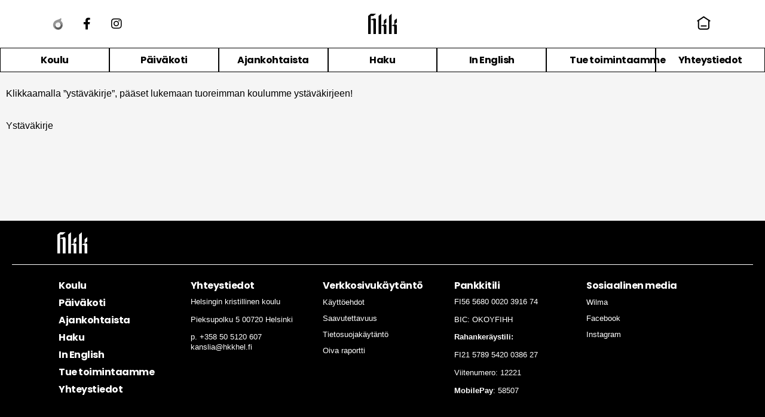

--- FILE ---
content_type: text/html; charset=UTF-8
request_url: https://helsinginkristillinenkoulu.fi/2023/12/21/ystavakirje-2-2023/
body_size: 16351
content:
<!DOCTYPE html>
<html lang="fi">
<head>
	<meta charset="UTF-8">
	<meta name="viewport" content="width=device-width, initial-scale=1.0, viewport-fit=cover" />		<title>Ystäväkirje 2/2023 &#8211; Helsingin kristillinen koulu</title>
<meta name='robots' content='max-image-preview:large' />
<link rel="alternate" type="application/rss+xml" title="Helsingin kristillinen koulu &raquo; syöte" href="https://helsinginkristillinenkoulu.fi/feed/" />
<link rel="alternate" type="application/rss+xml" title="Helsingin kristillinen koulu &raquo; kommenttien syöte" href="https://helsinginkristillinenkoulu.fi/comments/feed/" />
<link rel="alternate" title="oEmbed (JSON)" type="application/json+oembed" href="https://helsinginkristillinenkoulu.fi/wp-json/oembed/1.0/embed?url=https%3A%2F%2Fhelsinginkristillinenkoulu.fi%2F2023%2F12%2F21%2Fystavakirje-2-2023%2F" />
<link rel="alternate" title="oEmbed (XML)" type="text/xml+oembed" href="https://helsinginkristillinenkoulu.fi/wp-json/oembed/1.0/embed?url=https%3A%2F%2Fhelsinginkristillinenkoulu.fi%2F2023%2F12%2F21%2Fystavakirje-2-2023%2F&#038;format=xml" />
<style id="popularfx-global-styles" type="text/css">
.entry-content{ max-width: 1170px; margin-left: auto !important; margin-right: auto !important;}
.site-header {background-color:#ffffff!important;}
.site-title a {color:#171717!important;}
.site-title a { font-size: 0 px; }
.site-description {color:#171717 !important;}
.site-description {font-size: 0px;}
.site-footer {background-color:#171717! important;}

</style><style id='wp-img-auto-sizes-contain-inline-css'>
img:is([sizes=auto i],[sizes^="auto," i]){contain-intrinsic-size:3000px 1500px}
/*# sourceURL=wp-img-auto-sizes-contain-inline-css */
</style>
<style id='wp-emoji-styles-inline-css'>

	img.wp-smiley, img.emoji {
		display: inline !important;
		border: none !important;
		box-shadow: none !important;
		height: 1em !important;
		width: 1em !important;
		margin: 0 0.07em !important;
		vertical-align: -0.1em !important;
		background: none !important;
		padding: 0 !important;
	}
/*# sourceURL=wp-emoji-styles-inline-css */
</style>
<style id='classic-theme-styles-inline-css'>
/*! This file is auto-generated */
.wp-block-button__link{color:#fff;background-color:#32373c;border-radius:9999px;box-shadow:none;text-decoration:none;padding:calc(.667em + 2px) calc(1.333em + 2px);font-size:1.125em}.wp-block-file__button{background:#32373c;color:#fff;text-decoration:none}
/*# sourceURL=/wp-includes/css/classic-themes.min.css */
</style>
<style id='global-styles-inline-css'>
:root{--wp--preset--aspect-ratio--square: 1;--wp--preset--aspect-ratio--4-3: 4/3;--wp--preset--aspect-ratio--3-4: 3/4;--wp--preset--aspect-ratio--3-2: 3/2;--wp--preset--aspect-ratio--2-3: 2/3;--wp--preset--aspect-ratio--16-9: 16/9;--wp--preset--aspect-ratio--9-16: 9/16;--wp--preset--color--black: #000000;--wp--preset--color--cyan-bluish-gray: #abb8c3;--wp--preset--color--white: #ffffff;--wp--preset--color--pale-pink: #f78da7;--wp--preset--color--vivid-red: #cf2e2e;--wp--preset--color--luminous-vivid-orange: #ff6900;--wp--preset--color--luminous-vivid-amber: #fcb900;--wp--preset--color--light-green-cyan: #7bdcb5;--wp--preset--color--vivid-green-cyan: #00d084;--wp--preset--color--pale-cyan-blue: #8ed1fc;--wp--preset--color--vivid-cyan-blue: #0693e3;--wp--preset--color--vivid-purple: #9b51e0;--wp--preset--gradient--vivid-cyan-blue-to-vivid-purple: linear-gradient(135deg,rgb(6,147,227) 0%,rgb(155,81,224) 100%);--wp--preset--gradient--light-green-cyan-to-vivid-green-cyan: linear-gradient(135deg,rgb(122,220,180) 0%,rgb(0,208,130) 100%);--wp--preset--gradient--luminous-vivid-amber-to-luminous-vivid-orange: linear-gradient(135deg,rgb(252,185,0) 0%,rgb(255,105,0) 100%);--wp--preset--gradient--luminous-vivid-orange-to-vivid-red: linear-gradient(135deg,rgb(255,105,0) 0%,rgb(207,46,46) 100%);--wp--preset--gradient--very-light-gray-to-cyan-bluish-gray: linear-gradient(135deg,rgb(238,238,238) 0%,rgb(169,184,195) 100%);--wp--preset--gradient--cool-to-warm-spectrum: linear-gradient(135deg,rgb(74,234,220) 0%,rgb(151,120,209) 20%,rgb(207,42,186) 40%,rgb(238,44,130) 60%,rgb(251,105,98) 80%,rgb(254,248,76) 100%);--wp--preset--gradient--blush-light-purple: linear-gradient(135deg,rgb(255,206,236) 0%,rgb(152,150,240) 100%);--wp--preset--gradient--blush-bordeaux: linear-gradient(135deg,rgb(254,205,165) 0%,rgb(254,45,45) 50%,rgb(107,0,62) 100%);--wp--preset--gradient--luminous-dusk: linear-gradient(135deg,rgb(255,203,112) 0%,rgb(199,81,192) 50%,rgb(65,88,208) 100%);--wp--preset--gradient--pale-ocean: linear-gradient(135deg,rgb(255,245,203) 0%,rgb(182,227,212) 50%,rgb(51,167,181) 100%);--wp--preset--gradient--electric-grass: linear-gradient(135deg,rgb(202,248,128) 0%,rgb(113,206,126) 100%);--wp--preset--gradient--midnight: linear-gradient(135deg,rgb(2,3,129) 0%,rgb(40,116,252) 100%);--wp--preset--font-size--small: 13px;--wp--preset--font-size--medium: 20px;--wp--preset--font-size--large: 36px;--wp--preset--font-size--x-large: 42px;--wp--preset--spacing--20: 0.44rem;--wp--preset--spacing--30: 0.67rem;--wp--preset--spacing--40: 1rem;--wp--preset--spacing--50: 1.5rem;--wp--preset--spacing--60: 2.25rem;--wp--preset--spacing--70: 3.38rem;--wp--preset--spacing--80: 5.06rem;--wp--preset--shadow--natural: 6px 6px 9px rgba(0, 0, 0, 0.2);--wp--preset--shadow--deep: 12px 12px 50px rgba(0, 0, 0, 0.4);--wp--preset--shadow--sharp: 6px 6px 0px rgba(0, 0, 0, 0.2);--wp--preset--shadow--outlined: 6px 6px 0px -3px rgb(255, 255, 255), 6px 6px rgb(0, 0, 0);--wp--preset--shadow--crisp: 6px 6px 0px rgb(0, 0, 0);}:where(.is-layout-flex){gap: 0.5em;}:where(.is-layout-grid){gap: 0.5em;}body .is-layout-flex{display: flex;}.is-layout-flex{flex-wrap: wrap;align-items: center;}.is-layout-flex > :is(*, div){margin: 0;}body .is-layout-grid{display: grid;}.is-layout-grid > :is(*, div){margin: 0;}:where(.wp-block-columns.is-layout-flex){gap: 2em;}:where(.wp-block-columns.is-layout-grid){gap: 2em;}:where(.wp-block-post-template.is-layout-flex){gap: 1.25em;}:where(.wp-block-post-template.is-layout-grid){gap: 1.25em;}.has-black-color{color: var(--wp--preset--color--black) !important;}.has-cyan-bluish-gray-color{color: var(--wp--preset--color--cyan-bluish-gray) !important;}.has-white-color{color: var(--wp--preset--color--white) !important;}.has-pale-pink-color{color: var(--wp--preset--color--pale-pink) !important;}.has-vivid-red-color{color: var(--wp--preset--color--vivid-red) !important;}.has-luminous-vivid-orange-color{color: var(--wp--preset--color--luminous-vivid-orange) !important;}.has-luminous-vivid-amber-color{color: var(--wp--preset--color--luminous-vivid-amber) !important;}.has-light-green-cyan-color{color: var(--wp--preset--color--light-green-cyan) !important;}.has-vivid-green-cyan-color{color: var(--wp--preset--color--vivid-green-cyan) !important;}.has-pale-cyan-blue-color{color: var(--wp--preset--color--pale-cyan-blue) !important;}.has-vivid-cyan-blue-color{color: var(--wp--preset--color--vivid-cyan-blue) !important;}.has-vivid-purple-color{color: var(--wp--preset--color--vivid-purple) !important;}.has-black-background-color{background-color: var(--wp--preset--color--black) !important;}.has-cyan-bluish-gray-background-color{background-color: var(--wp--preset--color--cyan-bluish-gray) !important;}.has-white-background-color{background-color: var(--wp--preset--color--white) !important;}.has-pale-pink-background-color{background-color: var(--wp--preset--color--pale-pink) !important;}.has-vivid-red-background-color{background-color: var(--wp--preset--color--vivid-red) !important;}.has-luminous-vivid-orange-background-color{background-color: var(--wp--preset--color--luminous-vivid-orange) !important;}.has-luminous-vivid-amber-background-color{background-color: var(--wp--preset--color--luminous-vivid-amber) !important;}.has-light-green-cyan-background-color{background-color: var(--wp--preset--color--light-green-cyan) !important;}.has-vivid-green-cyan-background-color{background-color: var(--wp--preset--color--vivid-green-cyan) !important;}.has-pale-cyan-blue-background-color{background-color: var(--wp--preset--color--pale-cyan-blue) !important;}.has-vivid-cyan-blue-background-color{background-color: var(--wp--preset--color--vivid-cyan-blue) !important;}.has-vivid-purple-background-color{background-color: var(--wp--preset--color--vivid-purple) !important;}.has-black-border-color{border-color: var(--wp--preset--color--black) !important;}.has-cyan-bluish-gray-border-color{border-color: var(--wp--preset--color--cyan-bluish-gray) !important;}.has-white-border-color{border-color: var(--wp--preset--color--white) !important;}.has-pale-pink-border-color{border-color: var(--wp--preset--color--pale-pink) !important;}.has-vivid-red-border-color{border-color: var(--wp--preset--color--vivid-red) !important;}.has-luminous-vivid-orange-border-color{border-color: var(--wp--preset--color--luminous-vivid-orange) !important;}.has-luminous-vivid-amber-border-color{border-color: var(--wp--preset--color--luminous-vivid-amber) !important;}.has-light-green-cyan-border-color{border-color: var(--wp--preset--color--light-green-cyan) !important;}.has-vivid-green-cyan-border-color{border-color: var(--wp--preset--color--vivid-green-cyan) !important;}.has-pale-cyan-blue-border-color{border-color: var(--wp--preset--color--pale-cyan-blue) !important;}.has-vivid-cyan-blue-border-color{border-color: var(--wp--preset--color--vivid-cyan-blue) !important;}.has-vivid-purple-border-color{border-color: var(--wp--preset--color--vivid-purple) !important;}.has-vivid-cyan-blue-to-vivid-purple-gradient-background{background: var(--wp--preset--gradient--vivid-cyan-blue-to-vivid-purple) !important;}.has-light-green-cyan-to-vivid-green-cyan-gradient-background{background: var(--wp--preset--gradient--light-green-cyan-to-vivid-green-cyan) !important;}.has-luminous-vivid-amber-to-luminous-vivid-orange-gradient-background{background: var(--wp--preset--gradient--luminous-vivid-amber-to-luminous-vivid-orange) !important;}.has-luminous-vivid-orange-to-vivid-red-gradient-background{background: var(--wp--preset--gradient--luminous-vivid-orange-to-vivid-red) !important;}.has-very-light-gray-to-cyan-bluish-gray-gradient-background{background: var(--wp--preset--gradient--very-light-gray-to-cyan-bluish-gray) !important;}.has-cool-to-warm-spectrum-gradient-background{background: var(--wp--preset--gradient--cool-to-warm-spectrum) !important;}.has-blush-light-purple-gradient-background{background: var(--wp--preset--gradient--blush-light-purple) !important;}.has-blush-bordeaux-gradient-background{background: var(--wp--preset--gradient--blush-bordeaux) !important;}.has-luminous-dusk-gradient-background{background: var(--wp--preset--gradient--luminous-dusk) !important;}.has-pale-ocean-gradient-background{background: var(--wp--preset--gradient--pale-ocean) !important;}.has-electric-grass-gradient-background{background: var(--wp--preset--gradient--electric-grass) !important;}.has-midnight-gradient-background{background: var(--wp--preset--gradient--midnight) !important;}.has-small-font-size{font-size: var(--wp--preset--font-size--small) !important;}.has-medium-font-size{font-size: var(--wp--preset--font-size--medium) !important;}.has-large-font-size{font-size: var(--wp--preset--font-size--large) !important;}.has-x-large-font-size{font-size: var(--wp--preset--font-size--x-large) !important;}
:where(.wp-block-post-template.is-layout-flex){gap: 1.25em;}:where(.wp-block-post-template.is-layout-grid){gap: 1.25em;}
:where(.wp-block-term-template.is-layout-flex){gap: 1.25em;}:where(.wp-block-term-template.is-layout-grid){gap: 1.25em;}
:where(.wp-block-columns.is-layout-flex){gap: 2em;}:where(.wp-block-columns.is-layout-grid){gap: 2em;}
:root :where(.wp-block-pullquote){font-size: 1.5em;line-height: 1.6;}
/*# sourceURL=global-styles-inline-css */
</style>
<link rel='stylesheet' id='popularfx-style-css' href='https://helsinginkristillinenkoulu.fi/wp-content/themes/popularfx/style.css?ver=1.2.7' media='all' />
<link rel='stylesheet' id='popularfx-sidebar-css' href='https://helsinginkristillinenkoulu.fi/wp-content/themes/popularfx/sidebar.css?ver=1.2.7' media='all' />
<link rel='stylesheet' id='elementor-frontend-css' href='https://helsinginkristillinenkoulu.fi/wp-content/plugins/elementor/assets/css/frontend.min.css?ver=3.34.2' media='all' />
<link rel='stylesheet' id='widget-nav-menu-css' href='https://helsinginkristillinenkoulu.fi/wp-content/plugins/elementor-pro/assets/css/widget-nav-menu.min.css?ver=3.34.2' media='all' />
<link rel='stylesheet' id='widget-spacer-css' href='https://helsinginkristillinenkoulu.fi/wp-content/plugins/elementor/assets/css/widget-spacer.min.css?ver=3.34.2' media='all' />
<link rel='stylesheet' id='e-animation-grow-css' href='https://helsinginkristillinenkoulu.fi/wp-content/plugins/elementor/assets/lib/animations/styles/e-animation-grow.min.css?ver=3.34.2' media='all' />
<link rel='stylesheet' id='e-animation-fadeIn-css' href='https://helsinginkristillinenkoulu.fi/wp-content/plugins/elementor/assets/lib/animations/styles/fadeIn.min.css?ver=3.34.2' media='all' />
<link rel='stylesheet' id='widget-social-icons-css' href='https://helsinginkristillinenkoulu.fi/wp-content/plugins/elementor/assets/css/widget-social-icons.min.css?ver=3.34.2' media='all' />
<link rel='stylesheet' id='e-apple-webkit-css' href='https://helsinginkristillinenkoulu.fi/wp-content/plugins/elementor/assets/css/conditionals/apple-webkit.min.css?ver=3.34.2' media='all' />
<link rel='stylesheet' id='e-animation-slideInRight-css' href='https://helsinginkristillinenkoulu.fi/wp-content/plugins/elementor/assets/lib/animations/styles/slideInRight.min.css?ver=3.34.2' media='all' />
<link rel='stylesheet' id='e-animation-fadeInRight-css' href='https://helsinginkristillinenkoulu.fi/wp-content/plugins/elementor/assets/lib/animations/styles/fadeInRight.min.css?ver=3.34.2' media='all' />
<link rel='stylesheet' id='e-popup-css' href='https://helsinginkristillinenkoulu.fi/wp-content/plugins/elementor-pro/assets/css/conditionals/popup.min.css?ver=3.34.2' media='all' />
<link rel='stylesheet' id='widget-image-css' href='https://helsinginkristillinenkoulu.fi/wp-content/plugins/elementor/assets/css/widget-image.min.css?ver=3.34.2' media='all' />
<link rel='stylesheet' id='widget-lottie-css' href='https://helsinginkristillinenkoulu.fi/wp-content/plugins/elementor-pro/assets/css/widget-lottie.min.css?ver=3.34.2' media='all' />
<link rel='stylesheet' id='e-sticky-css' href='https://helsinginkristillinenkoulu.fi/wp-content/plugins/elementor-pro/assets/css/modules/sticky.min.css?ver=3.34.2' media='all' />
<link rel='stylesheet' id='widget-divider-css' href='https://helsinginkristillinenkoulu.fi/wp-content/plugins/elementor/assets/css/widget-divider.min.css?ver=3.34.2' media='all' />
<link rel='stylesheet' id='widget-heading-css' href='https://helsinginkristillinenkoulu.fi/wp-content/plugins/elementor/assets/css/widget-heading.min.css?ver=3.34.2' media='all' />
<link rel='stylesheet' id='elementor-icons-css' href='https://helsinginkristillinenkoulu.fi/wp-content/plugins/elementor/assets/lib/eicons/css/elementor-icons.min.css?ver=5.46.0' media='all' />
<link rel='stylesheet' id='elementor-post-9-css' href='https://helsinginkristillinenkoulu.fi/wp-content/uploads/elementor/css/post-9.css?ver=1769232784' media='all' />
<link rel='stylesheet' id='elementor-post-4542-css' href='https://helsinginkristillinenkoulu.fi/wp-content/uploads/elementor/css/post-4542.css?ver=1769251970' media='all' />
<link rel='stylesheet' id='elementor-post-2015-css' href='https://helsinginkristillinenkoulu.fi/wp-content/uploads/elementor/css/post-2015.css?ver=1769232784' media='all' />
<link rel='stylesheet' id='elementor-post-44-css' href='https://helsinginkristillinenkoulu.fi/wp-content/uploads/elementor/css/post-44.css?ver=1769232784' media='all' />
<link rel='stylesheet' id='elementor-post-1915-css' href='https://helsinginkristillinenkoulu.fi/wp-content/uploads/elementor/css/post-1915.css?ver=1769232784' media='all' />
<link rel='stylesheet' id='elementor-gf-local-poppins-css' href='https://helsinginkristillinenkoulu.fi/wp-content/uploads/elementor/google-fonts/css/poppins.css?ver=1742250380' media='all' />
<link rel='stylesheet' id='elementor-icons-shared-0-css' href='https://helsinginkristillinenkoulu.fi/wp-content/plugins/elementor/assets/lib/font-awesome/css/fontawesome.min.css?ver=5.15.3' media='all' />
<link rel='stylesheet' id='elementor-icons-fa-brands-css' href='https://helsinginkristillinenkoulu.fi/wp-content/plugins/elementor/assets/lib/font-awesome/css/brands.min.css?ver=5.15.3' media='all' />
<link rel='stylesheet' id='elementor-icons-fa-solid-css' href='https://helsinginkristillinenkoulu.fi/wp-content/plugins/elementor/assets/lib/font-awesome/css/solid.min.css?ver=5.15.3' media='all' />
<script src="https://helsinginkristillinenkoulu.fi/wp-includes/js/jquery/jquery.min.js?ver=3.7.1" id="jquery-core-js"></script>
<script src="https://helsinginkristillinenkoulu.fi/wp-includes/js/jquery/jquery-migrate.min.js?ver=3.4.1" id="jquery-migrate-js"></script>
<link rel="https://api.w.org/" href="https://helsinginkristillinenkoulu.fi/wp-json/" /><link rel="alternate" title="JSON" type="application/json" href="https://helsinginkristillinenkoulu.fi/wp-json/wp/v2/posts/4542" /><link rel="EditURI" type="application/rsd+xml" title="RSD" href="https://helsinginkristillinenkoulu.fi/xmlrpc.php?rsd" />
<meta name="generator" content="WordPress 6.9" />
<link rel="canonical" href="https://helsinginkristillinenkoulu.fi/2023/12/21/ystavakirje-2-2023/" />
<link rel='shortlink' href='https://helsinginkristillinenkoulu.fi/?p=4542' />
<meta name="generator" content="Elementor 3.34.2; features: additional_custom_breakpoints; settings: css_print_method-external, google_font-enabled, font_display-auto">
			<style>
				.e-con.e-parent:nth-of-type(n+4):not(.e-lazyloaded):not(.e-no-lazyload),
				.e-con.e-parent:nth-of-type(n+4):not(.e-lazyloaded):not(.e-no-lazyload) * {
					background-image: none !important;
				}
				@media screen and (max-height: 1024px) {
					.e-con.e-parent:nth-of-type(n+3):not(.e-lazyloaded):not(.e-no-lazyload),
					.e-con.e-parent:nth-of-type(n+3):not(.e-lazyloaded):not(.e-no-lazyload) * {
						background-image: none !important;
					}
				}
				@media screen and (max-height: 640px) {
					.e-con.e-parent:nth-of-type(n+2):not(.e-lazyloaded):not(.e-no-lazyload),
					.e-con.e-parent:nth-of-type(n+2):not(.e-lazyloaded):not(.e-no-lazyload) * {
						background-image: none !important;
					}
				}
			</style>
					<style type="text/css">
					.site-title,
			.site-description {
				position: absolute;
				clip: rect(1px, 1px, 1px, 1px);
				}
					</style>
		<link rel="icon" href="https://helsinginkristillinenkoulu.fi/wp-content/uploads/2020/12/cropped-HKK-favicon-black-1-32x32.png" sizes="32x32" />
<link rel="icon" href="https://helsinginkristillinenkoulu.fi/wp-content/uploads/2020/12/cropped-HKK-favicon-black-1-192x192.png" sizes="192x192" />
<link rel="apple-touch-icon" href="https://helsinginkristillinenkoulu.fi/wp-content/uploads/2020/12/cropped-HKK-favicon-black-1-180x180.png" />
<meta name="msapplication-TileImage" content="https://helsinginkristillinenkoulu.fi/wp-content/uploads/2020/12/cropped-HKK-favicon-black-1-270x270.png" />
		<style id="wp-custom-css">
			#masthead {
	display: none;
}
#site-footer {
	display: none;
}		</style>
		</head>
<body class="wp-singular post-template-default single single-post postid-4542 single-format-standard wp-theme-popularfx popularfx-body elementor-default elementor-template-full-width elementor-kit-9 elementor-page elementor-page-4542">
		<header data-elementor-type="header" data-elementor-id="44" class="elementor elementor-44 elementor-location-header" data-elementor-post-type="elementor_library">
					<header class="elementor-section elementor-top-section elementor-element elementor-element-d7f7436 elementor-section-content-middle elementor-section-height-min-height elementor-section-full_width elementor-section-height-default elementor-section-items-middle" data-id="d7f7436" data-element_type="section" data-settings="{&quot;background_background&quot;:&quot;classic&quot;}">
						<div class="elementor-container elementor-column-gap-default">
					<div class="elementor-column elementor-col-33 elementor-top-column elementor-element elementor-element-e721d5f elementor-hidden-phone" data-id="e721d5f" data-element_type="column">
			<div class="elementor-widget-wrap elementor-element-populated">
						<div class="elementor-element elementor-element-8045b57 elementor-shape-square e-grid-align-left e-grid-align-tablet-left elementor-grid-0 elementor-widget elementor-widget-social-icons" data-id="8045b57" data-element_type="widget" data-widget_type="social-icons.default">
				<div class="elementor-widget-container">
							<div class="elementor-social-icons-wrapper elementor-grid" role="list">
							<span class="elementor-grid-item" role="listitem">
					<a class="elementor-icon elementor-social-icon elementor-social-icon- elementor-animation-grow elementor-repeater-item-c7c7d1e" href="https://yvkoulut.inschool.fi" target="_blank">
						<span class="elementor-screen-only"></span>
						<svg xmlns="http://www.w3.org/2000/svg" xmlns:xlink="http://www.w3.org/1999/xlink" id="Layer_1" x="0px" y="0px" viewBox="0 0 150 180.8" style="enable-background:new 0 0 150 180.8;" xml:space="preserve"><style type="text/css">	.st0{fill:#FEFEFE;}	.st1{fill:#959595;}	.st2{fill:#595959;}	.st3{fill:#7F7F7F;}	.st4{fill:#646464;}	.st5{fill:#404040;}	.st6{fill:#444444;}	.st7{fill:#A7A7A7;}	.st8{fill:#F4F4F4;}	.st9{fill:#DBDBDB;}	.st10{fill:#BCBCBC;}</style><g>	<g>		<path class="st0" d="M0,180.8C0,120.5,0,60.3,0,0c50,0,100,0,150,0c0,60.2,0,120.5,0,180.7C100,180.7,50,180.7,0,180.8z     M119.2,46.4c-0.7-0.8-1.5-1.6-2.2-2.3c9.3-10.8,11.5-32,4.5-42.6C104,14.9,102,16,79.8,24.1c-10.9,4-21.9,7.7-32.6,12.3    C18.8,48.6,3.2,70.7,1,101.2c-2.4,32.3,17.1,61.5,47.5,73.2c11.2,4.3,22.9,6.1,34.9,4.2c15.5-1.5,29-7.4,40.4-18    c1.2-0.9,2.4-1.8,3.5-2.8c26.2-25.6,29.4-67.5,7.3-96.5c-3.3-4.4-7.7-8-11.6-11.9C121.7,48.4,120.5,47.4,119.2,46.4z"></path>		<path class="st1" d="M83.4,178.6c-12,1.9-23.7,0.1-34.9-4.2C18.1,162.7-1.4,133.5,1,101.2c2.3-30.5,17.8-52.5,46.3-64.8    c10.6-4.6,21.7-8.2,32.6-12.3C102,16,104,14.9,121.5,1.5c7,10.6,4.8,31.8-4.5,42.6c-4.7,3-9,6.7-14,9c-8.1,3.7-16.6,6.6-25,9.8    c-3.1,1-6.1,1.9-9.2,2.9c0.1,0.2,0.1,0.4,0.2,0.7c1.7,0.1,3.5,0.2,5.2,0.3c-8.2,2.6-16.3,5.2-24.5,7.9C41.5,79.1,35.8,86,31.2,94    c-12.1,21.2-8.1,46.5,5,62.7c4.8,4.3,9.1,9.1,14.3,12.8C60.3,176.2,71.5,178.9,83.4,178.6z"></path>		<path class="st2" d="M83.4,178.6c-11.9,0.3-23.1-2.4-32.9-9.1c-5.2-3.6-9.6-8.5-14.3-12.8c-0.4-1.7-0.6-3.6-1.4-5.1    c-7-14.5-8.2-29.4-2.6-44.6c0.7-1.9,2.1-3.6,3.1-5.4c0.2,3.3,0.5,6.5,0.7,9.8c1.8,19.9,22,35.6,43.3,33.4    c21.5-2.2,37.9-22.6,35.2-43.3c-1.7-12.8-8.1-22.4-18.5-29.7c2-0.2,4.1-0.9,6-0.5c3.6,0.6,7,1.8,10.5,2.8c0.9,0.5,1.8,0.9,2.6,1.5    c26,19.3,31,56,11.2,81.5c-0.9,1.2-1.6,2.5-2.4,3.7C112.4,171.2,98.8,177.1,83.4,178.6z"></path>		<path class="st1" d="M123.8,160.6c0.8-1.2,1.5-2.5,2.4-3.7c19.9-25.5,14.9-62.2-11.2-81.5c-0.8-0.6-1.7-1-2.6-1.5    c-2-1.3-4-2.5-6-3.8c-1.6-1.3-3.3-2.6-4.9-3.8c-2-1.5-1.8-2.8,0.4-3.9c1.8-0.8,3.8-1.4,5.5-2.3c5.7-2.9,12.3-4.5,15.5-10.9    c3.9,4,8.3,7.5,11.6,11.9c22.1,29,18.8,71-7.3,96.5C126.2,158.9,124.9,159.7,123.8,160.6z"></path>		<path class="st3" d="M123,49.4c-3.2,6.4-9.9,8-15.5,10.9c-1.8,0.9-3.7,1.4-5.5,2.3c-2.2,1-2.4,2.4-0.4,3.9    c1.7,1.3,3.3,2.6,4.9,3.8c-5.7-1.8-11.5-3.5-17.2-5.3c1.2-1.3,2.2-3,3.7-3.7c5.7-2.7,11.8-4.7,17.4-7.7c3.3-1.7,5.9-4.7,8.8-7.1    C120.5,47.4,121.7,48.4,123,49.4z"></path>		<path class="st4" d="M119.2,46.4c-2.9,2.4-5.5,5.4-8.8,7.1c-5.6,2.9-11.7,5-17.4,7.7c-1.5,0.7-2.5,2.4-3.7,3.7    c-2.6,0-5.2,0.2-7.8-0.1c-1.2-0.2-2.3-1.3-3.5-2c8.4-3.2,16.9-6,25-9.8c5-2.3,9.4-5.9,14-9C117.7,44.8,118.5,45.6,119.2,46.4z"></path>		<path class="st5" d="M35.2,101.6c-1.1,1.8-2.4,3.5-3.1,5.4c-5.6,15.2-4.4,30.1,2.6,44.6c0.8,1.6,0.9,3.4,1.4,5.1    c-13.1-16.2-17-41.5-5-62.7c4.6-8,10.3-14.9,18.5-19.5c-1.8,2.1-3.6,4.1-5.3,6.2c-2.3,4-4.5,7.9-6.8,11.9    C36.8,95.6,36,98.6,35.2,101.6z"></path>		<path class="st6" d="M78,62.8c1.2,0.7,2.3,1.9,3.5,2c2.6,0.3,5.2,0.1,7.8,0.1c5.7,1.8,11.5,3.5,17.2,5.3c2,1.3,4,2.5,6,3.8    c-3.5-1-7-2.2-10.5-2.8c-1.9-0.3-4,0.3-6,0.5c-1.2-0.5-2.5-1-3.7-1.5c-2.7-1-5.5-1.9-8.2-2.9c-0.2-0.1-0.4-0.2-0.6-0.2    c-3.1-0.2-6.2-0.3-9.2-0.5c-1.7-0.1-3.5-0.2-5.2-0.3c-0.1-0.2-0.1-0.4-0.2-0.7C71.9,64.7,74.9,63.8,78,62.8z"></path>		<path class="st7" d="M74.2,66.6c3.1,0.2,6.2,0.3,9.2,0.5c-10.3,0.6-20.2,3.1-29.4,8c-3.3,1.8-6.4,3.7-9.7,5.6    c1.8-2.1,3.5-4.1,5.3-6.2C57.9,71.9,66.1,69.2,74.2,66.6z"></path>		<path class="st8" d="M92.2,70.2c1.2,0.5,2.5,1,3.7,1.5c10.4,7.3,16.9,16.9,18.5,29.7c2.7,20.8-13.8,41.1-35.2,43.3    C58,146.9,37.7,131.3,36,111.4c0.7-3.1,0.8-6.5,2.2-9.3C45.6,88,57,78.6,72.6,74.6C79.1,72.9,85.7,71.7,92.2,70.2z"></path>		<path class="st9" d="M92.2,70.2c-6.6,1.4-13.1,2.7-19.6,4.4c-15.6,4-27,13.4-34.4,27.5c-1.4,2.7-1.5,6.2-2.2,9.3    c-0.2-3.3-0.5-6.5-0.7-9.8c0.8-3,1.6-6,2.4-9c1.2-1.1,2.5-2.1,3.5-3.4c7.3-9,16.7-14.7,27.9-17.7c5-1.4,10-2.8,15-4.2    C86.7,68.3,89.5,69.2,92.2,70.2z"></path>		<path class="st10" d="M84,67.3c-5,1.4-10,2.8-15,4.2c-11.2,3-20.6,8.7-27.9,17.7c-1,1.2-2.3,2.2-3.5,3.4c2.3-4,4.5-7.9,6.8-11.9    c3.2-1.9,6.4-3.9,9.7-5.6c9.2-4.9,19-7.3,29.4-8C83.6,67.1,83.8,67.2,84,67.3z"></path>	</g></g></svg>					</a>
				</span>
							<span class="elementor-grid-item" role="listitem">
					<a class="elementor-icon elementor-social-icon elementor-social-icon-facebook-f elementor-animation-grow elementor-repeater-item-5b1b321" href="https://www.facebook.com/helsinginkristillinenkoulu/" target="_blank">
						<span class="elementor-screen-only">Facebook-f</span>
						<i aria-hidden="true" class="fab fa-facebook-f"></i>					</a>
				</span>
							<span class="elementor-grid-item" role="listitem">
					<a class="elementor-icon elementor-social-icon elementor-social-icon-instagram elementor-animation-grow elementor-repeater-item-187186a" href="https://www.instagram.com/helsinginkristillinenkoulu/?hl=en" target="_blank">
						<span class="elementor-screen-only">Instagram</span>
						<i aria-hidden="true" class="fab fa-instagram"></i>					</a>
				</span>
					</div>
						</div>
				</div>
					</div>
		</div>
				<div class="elementor-column elementor-col-33 elementor-top-column elementor-element elementor-element-9da288f" data-id="9da288f" data-element_type="column">
			<div class="elementor-widget-wrap elementor-element-populated">
						<div class="elementor-element elementor-element-db86c93 elementor-widget__width-auto elementor-widget elementor-widget-image" data-id="db86c93" data-element_type="widget" data-widget_type="image.default">
				<div class="elementor-widget-container">
																<a href="https://helsinginkristillinenkoulu.fi">
							<img src="https://helsinginkristillinenkoulu.fi/wp-content/uploads/2020/12/HKK-logo-black.svg" title="HKK-logo-black" alt="HKK-logo-black" class="elementor-animation-grow" loading="lazy" />								</a>
															</div>
				</div>
					</div>
		</div>
				<div class="elementor-column elementor-col-33 elementor-top-column elementor-element elementor-element-76bcd6c" data-id="76bcd6c" data-element_type="column">
			<div class="elementor-widget-wrap elementor-element-populated">
						<div class="elementor-element elementor-element-029e6b0 elementor-align-right elementor-tablet-align-right elementor-mobile-align-right elementor-hidden-phone elementor-hidden-tablet elementor-widget elementor-widget-lottie" data-id="029e6b0" data-element_type="widget" data-settings="{&quot;source_json&quot;:{&quot;url&quot;:&quot;https:\/\/helsinginkristillinenkoulu.fi\/wp-content\/uploads\/2020\/11\/Home_Icon-3.json&quot;,&quot;id&quot;:2147,&quot;size&quot;:&quot;&quot;},&quot;trigger&quot;:&quot;on_hover&quot;,&quot;link_to&quot;:&quot;custom&quot;,&quot;custom_link&quot;:{&quot;url&quot;:&quot;http:\/\/helsinginkristillinenkoulu.fi&quot;,&quot;is_external&quot;:&quot;&quot;,&quot;nofollow&quot;:&quot;&quot;,&quot;custom_attributes&quot;:&quot;&quot;},&quot;on_hover_out&quot;:&quot;reverse&quot;,&quot;play_speed&quot;:{&quot;unit&quot;:&quot;px&quot;,&quot;size&quot;:2,&quot;sizes&quot;:[]},&quot;source&quot;:&quot;media_file&quot;,&quot;caption_source&quot;:&quot;none&quot;,&quot;hover_area&quot;:&quot;animation&quot;,&quot;start_point&quot;:{&quot;unit&quot;:&quot;%&quot;,&quot;size&quot;:0,&quot;sizes&quot;:[]},&quot;end_point&quot;:{&quot;unit&quot;:&quot;%&quot;,&quot;size&quot;:100,&quot;sizes&quot;:[]},&quot;renderer&quot;:&quot;svg&quot;}" data-widget_type="lottie.default">
				<div class="elementor-widget-container">
					<a class="e-lottie__container__link" href="http://helsinginkristillinenkoulu.fi"><div class="e-lottie__container"><div class="e-lottie__animation"></div></div></a>				</div>
				</div>
				<div class="elementor-element elementor-element-5ee6c75 elementor-align-right elementor-tablet-align-right elementor-mobile-align-right elementor-hidden-desktop elementor-widget elementor-widget-button" data-id="5ee6c75" data-element_type="widget" data-widget_type="button.default">
				<div class="elementor-widget-container">
									<div class="elementor-button-wrapper">
					<a class="elementor-button elementor-button-link elementor-size-sm elementor-animation-grow" href="#elementor-action%3Aaction%3Dpopup%3Aopen%26settings%3DeyJpZCI6IjIwMTUiLCJ0b2dnbGUiOmZhbHNlfQ%3D%3D">
						<span class="elementor-button-content-wrapper">
						<span class="elementor-button-icon">
				<i aria-hidden="true" class="fas fa-bars"></i>			</span>
								</span>
					</a>
				</div>
								</div>
				</div>
					</div>
		</div>
					</div>
		</header>
				<nav class="elementor-section elementor-top-section elementor-element elementor-element-41ad1e2 elementor-section-full_width elementor-hidden-phone elementor-hidden-tablet elementor-section-height-default elementor-section-height-default" data-id="41ad1e2" data-element_type="section" data-settings="{&quot;background_background&quot;:&quot;classic&quot;,&quot;sticky&quot;:&quot;top&quot;,&quot;sticky_on&quot;:[&quot;desktop&quot;,&quot;tablet&quot;,&quot;mobile&quot;],&quot;sticky_offset&quot;:0,&quot;sticky_effects_offset&quot;:0,&quot;sticky_anchor_link_offset&quot;:0}">
						<div class="elementor-container elementor-column-gap-no">
					<div class="elementor-column elementor-col-14 elementor-top-column elementor-element elementor-element-f6a986a" data-id="f6a986a" data-element_type="column">
			<div class="elementor-widget-wrap elementor-element-populated">
						<div class="elementor-element elementor-element-e0dc168 elementor-nav-menu__align-justify elementor-nav-menu--dropdown-mobile elementor-nav-menu--stretch elementor-nav-menu__text-align-aside elementor-nav-menu--toggle elementor-nav-menu--burger elementor-widget elementor-widget-nav-menu" data-id="e0dc168" data-element_type="widget" data-settings="{&quot;full_width&quot;:&quot;stretch&quot;,&quot;submenu_icon&quot;:{&quot;value&quot;:&quot;&lt;i class=\&quot;\&quot; aria-hidden=\&quot;true\&quot;&gt;&lt;\/i&gt;&quot;,&quot;library&quot;:&quot;&quot;},&quot;layout&quot;:&quot;horizontal&quot;,&quot;toggle&quot;:&quot;burger&quot;}" data-widget_type="nav-menu.default">
				<div class="elementor-widget-container">
								<nav aria-label="Menu" class="elementor-nav-menu--main elementor-nav-menu__container elementor-nav-menu--layout-horizontal e--pointer-background e--animation-fade">
				<ul id="menu-1-e0dc168" class="elementor-nav-menu"><li class="menu-item menu-item-type-post_type menu-item-object-page menu-item-1862"><a href="https://helsinginkristillinenkoulu.fi/koulu/" class="elementor-item">Koulu</a></li>
</ul>			</nav>
					<div class="elementor-menu-toggle" role="button" tabindex="0" aria-label="Menu Toggle" aria-expanded="false">
			<i aria-hidden="true" role="presentation" class="elementor-menu-toggle__icon--open eicon-menu-bar"></i><i aria-hidden="true" role="presentation" class="elementor-menu-toggle__icon--close eicon-close"></i>		</div>
					<nav class="elementor-nav-menu--dropdown elementor-nav-menu__container" aria-hidden="true">
				<ul id="menu-2-e0dc168" class="elementor-nav-menu"><li class="menu-item menu-item-type-post_type menu-item-object-page menu-item-1862"><a href="https://helsinginkristillinenkoulu.fi/koulu/" class="elementor-item" tabindex="-1">Koulu</a></li>
</ul>			</nav>
						</div>
				</div>
					</div>
		</div>
				<div class="elementor-column elementor-col-14 elementor-top-column elementor-element elementor-element-38f38cc" data-id="38f38cc" data-element_type="column">
			<div class="elementor-widget-wrap elementor-element-populated">
						<div class="elementor-element elementor-element-0ae32d5 elementor-nav-menu__align-justify elementor-nav-menu--dropdown-mobile elementor-nav-menu__text-align-aside elementor-widget elementor-widget-nav-menu" data-id="0ae32d5" data-element_type="widget" data-settings="{&quot;submenu_icon&quot;:{&quot;value&quot;:&quot;&lt;i class=\&quot;\&quot; aria-hidden=\&quot;true\&quot;&gt;&lt;\/i&gt;&quot;,&quot;library&quot;:&quot;&quot;},&quot;layout&quot;:&quot;horizontal&quot;}" data-widget_type="nav-menu.default">
				<div class="elementor-widget-container">
								<nav aria-label="Menu" class="elementor-nav-menu--main elementor-nav-menu__container elementor-nav-menu--layout-horizontal e--pointer-background e--animation-fade">
				<ul id="menu-1-0ae32d5" class="elementor-nav-menu"><li class="menu-item menu-item-type-post_type menu-item-object-page menu-item-53"><a href="https://helsinginkristillinenkoulu.fi/paivakoti/" class="elementor-item">Päiväkoti</a></li>
</ul>			</nav>
						<nav class="elementor-nav-menu--dropdown elementor-nav-menu__container" aria-hidden="true">
				<ul id="menu-2-0ae32d5" class="elementor-nav-menu"><li class="menu-item menu-item-type-post_type menu-item-object-page menu-item-53"><a href="https://helsinginkristillinenkoulu.fi/paivakoti/" class="elementor-item" tabindex="-1">Päiväkoti</a></li>
</ul>			</nav>
						</div>
				</div>
					</div>
		</div>
				<div class="elementor-column elementor-col-14 elementor-top-column elementor-element elementor-element-a818e47" data-id="a818e47" data-element_type="column">
			<div class="elementor-widget-wrap elementor-element-populated">
						<div class="elementor-element elementor-element-ad40a3d elementor-nav-menu__align-justify elementor-nav-menu--dropdown-mobile elementor-nav-menu__text-align-aside elementor-widget elementor-widget-nav-menu" data-id="ad40a3d" data-element_type="widget" data-settings="{&quot;submenu_icon&quot;:{&quot;value&quot;:&quot;&lt;i class=\&quot;\&quot; aria-hidden=\&quot;true\&quot;&gt;&lt;\/i&gt;&quot;,&quot;library&quot;:&quot;&quot;},&quot;layout&quot;:&quot;horizontal&quot;}" data-widget_type="nav-menu.default">
				<div class="elementor-widget-container">
								<nav aria-label="Menu" class="elementor-nav-menu--main elementor-nav-menu__container elementor-nav-menu--layout-horizontal e--pointer-background e--animation-fade">
				<ul id="menu-1-ad40a3d" class="elementor-nav-menu"><li class="menu-item menu-item-type-post_type menu-item-object-page menu-item-1861"><a href="https://helsinginkristillinenkoulu.fi/ajankohtaista/" class="elementor-item">Ajankohtaista</a></li>
</ul>			</nav>
						<nav class="elementor-nav-menu--dropdown elementor-nav-menu__container" aria-hidden="true">
				<ul id="menu-2-ad40a3d" class="elementor-nav-menu"><li class="menu-item menu-item-type-post_type menu-item-object-page menu-item-1861"><a href="https://helsinginkristillinenkoulu.fi/ajankohtaista/" class="elementor-item" tabindex="-1">Ajankohtaista</a></li>
</ul>			</nav>
						</div>
				</div>
					</div>
		</div>
				<div class="elementor-column elementor-col-14 elementor-top-column elementor-element elementor-element-492188f" data-id="492188f" data-element_type="column">
			<div class="elementor-widget-wrap elementor-element-populated">
						<div class="elementor-element elementor-element-faf0c1c elementor-nav-menu__align-justify elementor-nav-menu--dropdown-mobile elementor-nav-menu__text-align-aside elementor-widget elementor-widget-nav-menu" data-id="faf0c1c" data-element_type="widget" data-settings="{&quot;submenu_icon&quot;:{&quot;value&quot;:&quot;&lt;i class=\&quot;\&quot; aria-hidden=\&quot;true\&quot;&gt;&lt;\/i&gt;&quot;,&quot;library&quot;:&quot;&quot;},&quot;layout&quot;:&quot;horizontal&quot;}" data-widget_type="nav-menu.default">
				<div class="elementor-widget-container">
								<nav aria-label="Menu" class="elementor-nav-menu--main elementor-nav-menu__container elementor-nav-menu--layout-horizontal e--pointer-background e--animation-fade">
				<ul id="menu-1-faf0c1c" class="elementor-nav-menu"><li class="menu-item menu-item-type-post_type menu-item-object-page menu-item-1858"><a href="https://helsinginkristillinenkoulu.fi/haku/" class="elementor-item">Haku</a></li>
</ul>			</nav>
						<nav class="elementor-nav-menu--dropdown elementor-nav-menu__container" aria-hidden="true">
				<ul id="menu-2-faf0c1c" class="elementor-nav-menu"><li class="menu-item menu-item-type-post_type menu-item-object-page menu-item-1858"><a href="https://helsinginkristillinenkoulu.fi/haku/" class="elementor-item" tabindex="-1">Haku</a></li>
</ul>			</nav>
						</div>
				</div>
					</div>
		</div>
				<div class="elementor-column elementor-col-14 elementor-top-column elementor-element elementor-element-1a80ad0" data-id="1a80ad0" data-element_type="column">
			<div class="elementor-widget-wrap elementor-element-populated">
						<div class="elementor-element elementor-element-30279f4 elementor-nav-menu__align-justify elementor-nav-menu--dropdown-mobile elementor-nav-menu__text-align-aside elementor-widget elementor-widget-nav-menu" data-id="30279f4" data-element_type="widget" data-settings="{&quot;submenu_icon&quot;:{&quot;value&quot;:&quot;&lt;i class=\&quot;\&quot; aria-hidden=\&quot;true\&quot;&gt;&lt;\/i&gt;&quot;,&quot;library&quot;:&quot;&quot;},&quot;layout&quot;:&quot;horizontal&quot;}" data-widget_type="nav-menu.default">
				<div class="elementor-widget-container">
								<nav aria-label="Menu" class="elementor-nav-menu--main elementor-nav-menu__container elementor-nav-menu--layout-horizontal e--pointer-background e--animation-fade">
				<ul id="menu-1-30279f4" class="elementor-nav-menu"><li class="menu-item menu-item-type-post_type menu-item-object-page menu-item-1860"><a href="https://helsinginkristillinenkoulu.fi/english/" class="elementor-item">In English</a></li>
</ul>			</nav>
						<nav class="elementor-nav-menu--dropdown elementor-nav-menu__container" aria-hidden="true">
				<ul id="menu-2-30279f4" class="elementor-nav-menu"><li class="menu-item menu-item-type-post_type menu-item-object-page menu-item-1860"><a href="https://helsinginkristillinenkoulu.fi/english/" class="elementor-item" tabindex="-1">In English</a></li>
</ul>			</nav>
						</div>
				</div>
					</div>
		</div>
				<div class="elementor-column elementor-col-14 elementor-top-column elementor-element elementor-element-e3e77e8" data-id="e3e77e8" data-element_type="column">
			<div class="elementor-widget-wrap elementor-element-populated">
						<div class="elementor-element elementor-element-1bf71d7 elementor-nav-menu__align-center elementor-nav-menu--dropdown-mobile elementor-nav-menu__text-align-aside elementor-widget elementor-widget-nav-menu" data-id="1bf71d7" data-element_type="widget" data-settings="{&quot;submenu_icon&quot;:{&quot;value&quot;:&quot;&lt;i class=\&quot;\&quot; aria-hidden=\&quot;true\&quot;&gt;&lt;\/i&gt;&quot;,&quot;library&quot;:&quot;&quot;},&quot;layout&quot;:&quot;horizontal&quot;}" data-widget_type="nav-menu.default">
				<div class="elementor-widget-container">
								<nav aria-label="Menu" class="elementor-nav-menu--main elementor-nav-menu__container elementor-nav-menu--layout-horizontal e--pointer-background e--animation-fade">
				<ul id="menu-1-1bf71d7" class="elementor-nav-menu"><li class="menu-item menu-item-type-post_type menu-item-object-page menu-item-3863"><a href="https://helsinginkristillinenkoulu.fi/tuetoimintaamme/" class="elementor-item">Tue toimintaamme</a></li>
</ul>			</nav>
						<nav class="elementor-nav-menu--dropdown elementor-nav-menu__container" aria-hidden="true">
				<ul id="menu-2-1bf71d7" class="elementor-nav-menu"><li class="menu-item menu-item-type-post_type menu-item-object-page menu-item-3863"><a href="https://helsinginkristillinenkoulu.fi/tuetoimintaamme/" class="elementor-item" tabindex="-1">Tue toimintaamme</a></li>
</ul>			</nav>
						</div>
				</div>
					</div>
		</div>
				<div class="elementor-column elementor-col-14 elementor-top-column elementor-element elementor-element-0d0dff6" data-id="0d0dff6" data-element_type="column">
			<div class="elementor-widget-wrap elementor-element-populated">
						<div class="elementor-element elementor-element-c12e031 elementor-nav-menu__align-justify elementor-nav-menu--dropdown-mobile elementor-nav-menu__text-align-aside elementor-widget elementor-widget-nav-menu" data-id="c12e031" data-element_type="widget" data-settings="{&quot;submenu_icon&quot;:{&quot;value&quot;:&quot;&lt;i class=\&quot;\&quot; aria-hidden=\&quot;true\&quot;&gt;&lt;\/i&gt;&quot;,&quot;library&quot;:&quot;&quot;},&quot;layout&quot;:&quot;horizontal&quot;}" data-widget_type="nav-menu.default">
				<div class="elementor-widget-container">
								<nav aria-label="Menu" class="elementor-nav-menu--main elementor-nav-menu__container elementor-nav-menu--layout-horizontal e--pointer-background e--animation-fade">
				<ul id="menu-1-c12e031" class="elementor-nav-menu"><li class="menu-item menu-item-type-post_type menu-item-object-page menu-item-1854"><a href="https://helsinginkristillinenkoulu.fi/yhteystiedot/" class="elementor-item">Yhteystiedot</a></li>
</ul>			</nav>
						<nav class="elementor-nav-menu--dropdown elementor-nav-menu__container" aria-hidden="true">
				<ul id="menu-2-c12e031" class="elementor-nav-menu"><li class="menu-item menu-item-type-post_type menu-item-object-page menu-item-1854"><a href="https://helsinginkristillinenkoulu.fi/yhteystiedot/" class="elementor-item" tabindex="-1">Yhteystiedot</a></li>
</ul>			</nav>
						</div>
				</div>
					</div>
		</div>
					</div>
		</nav>
				</header>
				<div data-elementor-type="wp-post" data-elementor-id="4542" class="elementor elementor-4542" data-elementor-post-type="post">
						<section class="elementor-section elementor-top-section elementor-element elementor-element-4b894949 elementor-section-boxed elementor-section-height-default elementor-section-height-default" data-id="4b894949" data-element_type="section">
						<div class="elementor-container elementor-column-gap-default">
					<div class="elementor-column elementor-col-100 elementor-top-column elementor-element elementor-element-46c52623" data-id="46c52623" data-element_type="column">
			<div class="elementor-widget-wrap elementor-element-populated">
						<div class="elementor-element elementor-element-8568958 elementor-widget elementor-widget-text-editor" data-id="8568958" data-element_type="widget" data-widget_type="text-editor.default">
				<div class="elementor-widget-container">
									<p>Klikkaamalla &#8221;ystäväkirje&#8221;, pääset lukemaan tuoreimman koulumme ystäväkirjeen!</p><p><br>Y<a href="https://helsinginkristillinenkoulu.fi/wp-content/uploads/2023/12/HKK_Ystavakirje_2_2023_www_aukeamat_2-1.pdf">stäväkirje</a><br><!-- /wp:html --></p><p><br></p><p><br></p><p><br></p><p><br></p>								</div>
				</div>
					</div>
		</div>
					</div>
		</section>
				</div>
				<footer data-elementor-type="footer" data-elementor-id="1915" class="elementor elementor-1915 elementor-location-footer" data-elementor-post-type="elementor_library">
					<footer class="elementor-section elementor-top-section elementor-element elementor-element-dba13b6 elementor-section-full_width elementor-section-height-default elementor-section-height-default" data-id="dba13b6" data-element_type="section" data-settings="{&quot;background_background&quot;:&quot;classic&quot;}">
						<div class="elementor-container elementor-column-gap-default">
					<footer class="elementor-column elementor-col-100 elementor-top-column elementor-element elementor-element-be9e62d" data-id="be9e62d" data-element_type="column">
			<div class="elementor-widget-wrap elementor-element-populated">
						<div class="elementor-element elementor-element-173b63e elementor-view-default elementor-widget elementor-widget-icon" data-id="173b63e" data-element_type="widget" data-widget_type="icon.default">
				<div class="elementor-widget-container">
							<div class="elementor-icon-wrapper">
			<a class="elementor-icon" href="http://helsinginkristillinenkoulu.fi">
			<svg xmlns="http://www.w3.org/2000/svg" xmlns:xlink="http://www.w3.org/1999/xlink" id="Layer_1" x="0px" y="0px" viewBox="0 0 549.5 388.7" style="enable-background:new 0 0 549.5 388.7;" xml:space="preserve"><style type="text/css">	.st0{fill:#FFFFFF;}</style><polygon class="st0" points="0,43.2 50.6,0 150.3,0 100,43.2 49.8,43.2 49.8,388.7 0,388.7 "></polygon><path class="st0" d="M149.9,388.7H99.8c0,0,0-228.6,0-251.9c0-22.7-50-19.9-50-19.9v-4.6c0,0,100.1-52.5,100.1,4  C149.9,134.6,149.9,388.7,149.9,388.7z"></path><polygon class="st0" points="199.7,43.2 250.3,0 249.5,388.7 199.7,388.7 "></polygon><polygon class="st0" points="399.3,43.2 449.9,0 449.1,388.7 399.3,388.7 "></polygon><polygon class="st0" points="499.7,129.5 549.5,90 549.5,167.9 499.5,207.5 "></polygon><polygon class="st0" points="300,129.5 349.8,90 349.8,167.9 299.8,207.5 "></polygon><path class="st0" d="M350,388.7h-50.1c0,0,0-114.5,0-137.8c0-22.7-50-19.9-50-19.9v-4.6c0,0,100.1-52.5,100.1,4  C350,248.7,350,388.7,350,388.7z"></path><path class="st0" d="M549.5,388.7h-50.1c0,0,0-114.5,0-137.8c0-22.7-50-19.9-50-19.9v-4.6c0,0,100.1-52.5,100.1,4  C549.5,248.7,549.5,388.7,549.5,388.7z"></path></svg>			</a>
		</div>
						</div>
				</div>
				<div class="elementor-element elementor-element-c8077ea elementor-widget-divider--view-line elementor-widget elementor-widget-divider" data-id="c8077ea" data-element_type="widget" data-widget_type="divider.default">
				<div class="elementor-widget-container">
							<div class="elementor-divider">
			<span class="elementor-divider-separator">
						</span>
		</div>
						</div>
				</div>
				<footer class="elementor-section elementor-inner-section elementor-element elementor-element-ca19a98 elementor-section-full_width elementor-section-height-default elementor-section-height-default" data-id="ca19a98" data-element_type="section">
						<div class="elementor-container elementor-column-gap-default">
					<footer class="elementor-column elementor-col-20 elementor-inner-column elementor-element elementor-element-befa2a3 elementor-hidden-tablet elementor-hidden-phone" data-id="befa2a3" data-element_type="column">
			<div class="elementor-widget-wrap elementor-element-populated">
						<div class="elementor-element elementor-element-382fe42 elementor-widget-tablet__width-auto elementor-widget-mobile__width-auto elementor-widget elementor-widget-heading" data-id="382fe42" data-element_type="widget" data-widget_type="heading.default">
				<div class="elementor-widget-container">
					<h4 class="elementor-heading-title elementor-size-default"><a href="https://helsinginkristillinenkoulu.fi/koulu/">Koulu</a></h4>				</div>
				</div>
				<div class="elementor-element elementor-element-c7457b5 elementor-widget-tablet__width-auto elementor-widget-mobile__width-auto elementor-widget elementor-widget-heading" data-id="c7457b5" data-element_type="widget" data-widget_type="heading.default">
				<div class="elementor-widget-container">
					<h4 class="elementor-heading-title elementor-size-default"><a href="https://helsinginkristillinenkoulu.fi/paivakoti/">Päiväkoti</a></h4>				</div>
				</div>
				<div class="elementor-element elementor-element-f70b3d9 elementor-widget-tablet__width-auto elementor-widget-mobile__width-auto elementor-widget elementor-widget-heading" data-id="f70b3d9" data-element_type="widget" data-widget_type="heading.default">
				<div class="elementor-widget-container">
					<h4 class="elementor-heading-title elementor-size-default"><a href="https://helsinginkristillinenkoulu.fi/ajankohtaista/">Ajankohtaista</a></h4>				</div>
				</div>
				<div class="elementor-element elementor-element-50b1c26 elementor-widget-tablet__width-auto elementor-widget-mobile__width-auto elementor-widget elementor-widget-heading" data-id="50b1c26" data-element_type="widget" data-widget_type="heading.default">
				<div class="elementor-widget-container">
					<h4 class="elementor-heading-title elementor-size-default"><a href="https://helsinginkristillinenkoulu.fi/haku/">Haku</a></h4>				</div>
				</div>
				<div class="elementor-element elementor-element-a23fadf elementor-widget-tablet__width-auto elementor-widget-mobile__width-auto elementor-widget elementor-widget-heading" data-id="a23fadf" data-element_type="widget" data-widget_type="heading.default">
				<div class="elementor-widget-container">
					<h4 class="elementor-heading-title elementor-size-default"><a href="https://helsinginkristillinenkoulu.fi/english/">In English</a></h4>				</div>
				</div>
				<div class="elementor-element elementor-element-d5506b3 elementor-widget-tablet__width-auto elementor-widget-mobile__width-auto elementor-widget elementor-widget-heading" data-id="d5506b3" data-element_type="widget" data-widget_type="heading.default">
				<div class="elementor-widget-container">
					<h4 class="elementor-heading-title elementor-size-default"><a href="https://helsinginkristillinenkoulu.fi/tue-toimintaamme/">Tue toimintaamme</a></h4>				</div>
				</div>
				<div class="elementor-element elementor-element-82d11ed elementor-widget-tablet__width-auto elementor-widget-mobile__width-auto elementor-widget elementor-widget-heading" data-id="82d11ed" data-element_type="widget" data-widget_type="heading.default">
				<div class="elementor-widget-container">
					<h4 class="elementor-heading-title elementor-size-default"><a href="https://helsinginkristillinenkoulu.fi/yhteystiedot/">Yhteystiedot</a></h4>				</div>
				</div>
					</div>
		</footer>
				<footer class="elementor-column elementor-col-20 elementor-inner-column elementor-element elementor-element-32239ed" data-id="32239ed" data-element_type="column">
			<div class="elementor-widget-wrap elementor-element-populated">
						<div class="elementor-element elementor-element-43f6b7b elementor-widget elementor-widget-heading" data-id="43f6b7b" data-element_type="widget" data-widget_type="heading.default">
				<div class="elementor-widget-container">
					<h4 class="elementor-heading-title elementor-size-default">Yhteystiedot</h4>				</div>
				</div>
				<div class="elementor-element elementor-element-31954cb elementor-widget__width-auto elementor-widget elementor-widget-text-editor" data-id="31954cb" data-element_type="widget" data-widget_type="text-editor.default">
				<div class="elementor-widget-container">
									<p>Helsingin kristillinen koulu</p><p>Pieksupolku 5 00720 Helsinki</p><p>p. +358 50 5120 607<br /><span style="color: #ffffff;"><a style="color: #ffffff;" href="mailto:kanslia@hkkhel.fi">kanslia@hkkhel.fi</a></span></p>								</div>
				</div>
					</div>
		</footer>
				<footer class="elementor-column elementor-col-20 elementor-inner-column elementor-element elementor-element-ec65ca7" data-id="ec65ca7" data-element_type="column">
			<div class="elementor-widget-wrap elementor-element-populated">
						<div class="elementor-element elementor-element-ef42f1b elementor-widget elementor-widget-heading" data-id="ef42f1b" data-element_type="widget" data-widget_type="heading.default">
				<div class="elementor-widget-container">
					<h4 class="elementor-heading-title elementor-size-default">Verkkosivukäytäntö</h4>				</div>
				</div>
				<div class="elementor-element elementor-element-9ae89a6 elementor-widget__width-inherit elementor-widget elementor-widget-heading" data-id="9ae89a6" data-element_type="widget" data-widget_type="heading.default">
				<div class="elementor-widget-container">
					<p class="elementor-heading-title elementor-size-default"><a href="https://helsinginkristillinenkoulu.fi/kayttoehdot/">Käyttöehdot</a></p>				</div>
				</div>
				<div class="elementor-element elementor-element-da7268b elementor-widget__width-inherit elementor-widget elementor-widget-heading" data-id="da7268b" data-element_type="widget" data-widget_type="heading.default">
				<div class="elementor-widget-container">
					<p class="elementor-heading-title elementor-size-default"><a href="https://helsinginkristillinenkoulu.fi/saavutettavuus/">Saavutettavuus</a></p>				</div>
				</div>
				<div class="elementor-element elementor-element-e97b802 elementor-widget__width-inherit elementor-widget elementor-widget-heading" data-id="e97b802" data-element_type="widget" data-widget_type="heading.default">
				<div class="elementor-widget-container">
					<p class="elementor-heading-title elementor-size-default"><a href="https://helsinginkristillinenkoulu.fi/tietosuoja/">Tietosuojakäytäntö</a></p>				</div>
				</div>
				<div class="elementor-element elementor-element-03a1712 elementor-widget elementor-widget-heading" data-id="03a1712" data-element_type="widget" data-widget_type="heading.default">
				<div class="elementor-widget-container">
					<h2 class="elementor-heading-title elementor-size-default"><a href="https://helsinginkristillinenkoulu.fi/wp-content/uploads/2025/03/Oiva-tulostettava-1.pdf">Oiva raportti</a></h2>				</div>
				</div>
					</div>
		</footer>
				<footer class="elementor-column elementor-col-20 elementor-inner-column elementor-element elementor-element-27f306c" data-id="27f306c" data-element_type="column">
			<div class="elementor-widget-wrap elementor-element-populated">
						<div class="elementor-element elementor-element-a61b11f elementor-widget elementor-widget-heading" data-id="a61b11f" data-element_type="widget" data-widget_type="heading.default">
				<div class="elementor-widget-container">
					<h4 class="elementor-heading-title elementor-size-default">Pankkitili</h4>				</div>
				</div>
				<div class="elementor-element elementor-element-865f98f elementor-widget__width-auto elementor-widget elementor-widget-text-editor" data-id="865f98f" data-element_type="widget" data-widget_type="text-editor.default">
				<div class="elementor-widget-container">
									<p>FI56 5680 0020 3916 74</p>
<p>BIC: OKOYFIHH</p>
<p><b>Rahankeräystili:</b></p>
<p>FI21 5789 5420 0386 27</p>
<p>Viitenumero:&nbsp;12221</p>
<p><strong>MobilePay</strong>:&nbsp;58507</p>								</div>
				</div>
					</div>
		</footer>
				<footer class="elementor-column elementor-col-20 elementor-inner-column elementor-element elementor-element-c7df970" data-id="c7df970" data-element_type="column">
			<div class="elementor-widget-wrap elementor-element-populated">
						<div class="elementor-element elementor-element-2498e78 elementor-widget elementor-widget-heading" data-id="2498e78" data-element_type="widget" data-widget_type="heading.default">
				<div class="elementor-widget-container">
					<h4 class="elementor-heading-title elementor-size-default">Sosiaalinen media</h4>				</div>
				</div>
				<div class="elementor-element elementor-element-7ee56b0 elementor-widget__width-inherit elementor-widget elementor-widget-heading" data-id="7ee56b0" data-element_type="widget" data-widget_type="heading.default">
				<div class="elementor-widget-container">
					<p class="elementor-heading-title elementor-size-default"><a href="https://yvkoulut.inschool.fi" target="_blank">Wilma</a></p>				</div>
				</div>
				<div class="elementor-element elementor-element-f6fbef3 elementor-widget__width-inherit elementor-widget elementor-widget-heading" data-id="f6fbef3" data-element_type="widget" data-widget_type="heading.default">
				<div class="elementor-widget-container">
					<p class="elementor-heading-title elementor-size-default"><a href="https://www.facebook.com/helsinginkristillinenkoulu/" target="_blank">Facebook</a></p>				</div>
				</div>
				<div class="elementor-element elementor-element-cac629b elementor-widget__width-inherit elementor-widget elementor-widget-heading" data-id="cac629b" data-element_type="widget" data-widget_type="heading.default">
				<div class="elementor-widget-container">
					<p class="elementor-heading-title elementor-size-default"><a href="https://www.instagram.com/helsinginkristillinenkoulu/?hl=en" target="_blank">Instagram</a></p>				</div>
				</div>
					</div>
		</footer>
					</div>
		</footer>
					</div>
		</footer>
					</div>
		</footer>
				</footer>
		
<script type="speculationrules">
{"prefetch":[{"source":"document","where":{"and":[{"href_matches":"/*"},{"not":{"href_matches":["/wp-*.php","/wp-admin/*","/wp-content/uploads/*","/wp-content/*","/wp-content/plugins/*","/wp-content/themes/popularfx/*","/*\\?(.+)"]}},{"not":{"selector_matches":"a[rel~=\"nofollow\"]"}},{"not":{"selector_matches":".no-prefetch, .no-prefetch a"}}]},"eagerness":"conservative"}]}
</script>
		<header data-elementor-type="popup" data-elementor-id="2015" class="elementor elementor-2015 elementor-location-popup" data-elementor-settings="{&quot;entrance_animation&quot;:&quot;slideInRight&quot;,&quot;entrance_animation_mobile&quot;:&quot;fadeInRight&quot;,&quot;exit_animation&quot;:&quot;slideInRight&quot;,&quot;exit_animation_mobile&quot;:&quot;fadeInRight&quot;,&quot;entrance_animation_duration&quot;:{&quot;unit&quot;:&quot;px&quot;,&quot;size&quot;:0.5,&quot;sizes&quot;:[]},&quot;prevent_scroll&quot;:&quot;yes&quot;,&quot;a11y_navigation&quot;:&quot;yes&quot;,&quot;triggers&quot;:[],&quot;timing&quot;:{&quot;devices&quot;:&quot;yes&quot;,&quot;devices_devices&quot;:[&quot;desktop&quot;,&quot;mobile&quot;,&quot;tablet&quot;]}}" data-elementor-post-type="elementor_library">
					<section class="elementor-section elementor-top-section elementor-element elementor-element-48c6181c elementor-section-full_width elementor-section-height-full elementor-section-items-top elementor-reverse-tablet elementor-reverse-mobile elementor-hidden-phone elementor-section-height-default" data-id="48c6181c" data-element_type="section" data-settings="{&quot;background_background&quot;:&quot;classic&quot;}">
						<div class="elementor-container elementor-column-gap-default">
					<header class="elementor-column elementor-col-100 elementor-top-column elementor-element elementor-element-1c928565" data-id="1c928565" data-element_type="column" data-settings="{&quot;background_background&quot;:&quot;classic&quot;}">
			<div class="elementor-widget-wrap elementor-element-populated">
						<div class="elementor-element elementor-element-89b1111 elementor-nav-menu__align-justify elementor-nav-menu--dropdown-none elementor-widget elementor-widget-nav-menu" data-id="89b1111" data-element_type="widget" data-settings="{&quot;submenu_icon&quot;:{&quot;value&quot;:&quot;&lt;i class=\&quot;\&quot; aria-hidden=\&quot;true\&quot;&gt;&lt;\/i&gt;&quot;,&quot;library&quot;:&quot;&quot;},&quot;layout&quot;:&quot;horizontal&quot;}" data-widget_type="nav-menu.default">
				<div class="elementor-widget-container">
								<nav aria-label="Menu" class="elementor-nav-menu--main elementor-nav-menu__container elementor-nav-menu--layout-horizontal e--pointer-background e--animation-fade">
				<ul id="menu-1-89b1111" class="elementor-nav-menu"><li class="menu-item menu-item-type-post_type menu-item-object-page menu-item-home menu-item-2132"><a href="https://helsinginkristillinenkoulu.fi/" class="elementor-item">Etusivu</a></li>
</ul>			</nav>
						<nav class="elementor-nav-menu--dropdown elementor-nav-menu__container" aria-hidden="true">
				<ul id="menu-2-89b1111" class="elementor-nav-menu"><li class="menu-item menu-item-type-post_type menu-item-object-page menu-item-home menu-item-2132"><a href="https://helsinginkristillinenkoulu.fi/" class="elementor-item" tabindex="-1">Etusivu</a></li>
</ul>			</nav>
						</div>
				</div>
				<div class="elementor-element elementor-element-463458f elementor-nav-menu__align-justify elementor-nav-menu--dropdown-none elementor-widget elementor-widget-nav-menu" data-id="463458f" data-element_type="widget" data-settings="{&quot;submenu_icon&quot;:{&quot;value&quot;:&quot;&lt;i class=\&quot;\&quot; aria-hidden=\&quot;true\&quot;&gt;&lt;\/i&gt;&quot;,&quot;library&quot;:&quot;&quot;},&quot;layout&quot;:&quot;horizontal&quot;}" data-widget_type="nav-menu.default">
				<div class="elementor-widget-container">
								<nav aria-label="Menu" class="elementor-nav-menu--main elementor-nav-menu__container elementor-nav-menu--layout-horizontal e--pointer-background e--animation-fade">
				<ul id="menu-1-463458f" class="elementor-nav-menu"><li class="menu-item menu-item-type-post_type menu-item-object-page menu-item-1862"><a href="https://helsinginkristillinenkoulu.fi/koulu/" class="elementor-item">Koulu</a></li>
</ul>			</nav>
						<nav class="elementor-nav-menu--dropdown elementor-nav-menu__container" aria-hidden="true">
				<ul id="menu-2-463458f" class="elementor-nav-menu"><li class="menu-item menu-item-type-post_type menu-item-object-page menu-item-1862"><a href="https://helsinginkristillinenkoulu.fi/koulu/" class="elementor-item" tabindex="-1">Koulu</a></li>
</ul>			</nav>
						</div>
				</div>
				<div class="elementor-element elementor-element-4f3b5a2 elementor-nav-menu__align-justify elementor-nav-menu--dropdown-none elementor-widget elementor-widget-nav-menu" data-id="4f3b5a2" data-element_type="widget" data-settings="{&quot;submenu_icon&quot;:{&quot;value&quot;:&quot;&lt;i class=\&quot;\&quot; aria-hidden=\&quot;true\&quot;&gt;&lt;\/i&gt;&quot;,&quot;library&quot;:&quot;&quot;},&quot;layout&quot;:&quot;horizontal&quot;}" data-widget_type="nav-menu.default">
				<div class="elementor-widget-container">
								<nav aria-label="Menu" class="elementor-nav-menu--main elementor-nav-menu__container elementor-nav-menu--layout-horizontal e--pointer-background e--animation-fade">
				<ul id="menu-1-4f3b5a2" class="elementor-nav-menu"><li class="menu-item menu-item-type-post_type menu-item-object-page menu-item-53"><a href="https://helsinginkristillinenkoulu.fi/paivakoti/" class="elementor-item">Päiväkoti</a></li>
</ul>			</nav>
						<nav class="elementor-nav-menu--dropdown elementor-nav-menu__container" aria-hidden="true">
				<ul id="menu-2-4f3b5a2" class="elementor-nav-menu"><li class="menu-item menu-item-type-post_type menu-item-object-page menu-item-53"><a href="https://helsinginkristillinenkoulu.fi/paivakoti/" class="elementor-item" tabindex="-1">Päiväkoti</a></li>
</ul>			</nav>
						</div>
				</div>
				<div class="elementor-element elementor-element-66d5243 elementor-nav-menu__align-justify elementor-nav-menu--dropdown-none elementor-widget elementor-widget-nav-menu" data-id="66d5243" data-element_type="widget" data-settings="{&quot;submenu_icon&quot;:{&quot;value&quot;:&quot;&lt;i class=\&quot;\&quot; aria-hidden=\&quot;true\&quot;&gt;&lt;\/i&gt;&quot;,&quot;library&quot;:&quot;&quot;},&quot;layout&quot;:&quot;horizontal&quot;}" data-widget_type="nav-menu.default">
				<div class="elementor-widget-container">
								<nav aria-label="Menu" class="elementor-nav-menu--main elementor-nav-menu__container elementor-nav-menu--layout-horizontal e--pointer-background e--animation-fade">
				<ul id="menu-1-66d5243" class="elementor-nav-menu"><li class="menu-item menu-item-type-post_type menu-item-object-page menu-item-1861"><a href="https://helsinginkristillinenkoulu.fi/ajankohtaista/" class="elementor-item">Ajankohtaista</a></li>
</ul>			</nav>
						<nav class="elementor-nav-menu--dropdown elementor-nav-menu__container" aria-hidden="true">
				<ul id="menu-2-66d5243" class="elementor-nav-menu"><li class="menu-item menu-item-type-post_type menu-item-object-page menu-item-1861"><a href="https://helsinginkristillinenkoulu.fi/ajankohtaista/" class="elementor-item" tabindex="-1">Ajankohtaista</a></li>
</ul>			</nav>
						</div>
				</div>
				<div class="elementor-element elementor-element-6101495 elementor-nav-menu__align-justify elementor-nav-menu--dropdown-none elementor-widget elementor-widget-nav-menu" data-id="6101495" data-element_type="widget" data-settings="{&quot;submenu_icon&quot;:{&quot;value&quot;:&quot;&lt;i class=\&quot;\&quot; aria-hidden=\&quot;true\&quot;&gt;&lt;\/i&gt;&quot;,&quot;library&quot;:&quot;&quot;},&quot;layout&quot;:&quot;horizontal&quot;}" data-widget_type="nav-menu.default">
				<div class="elementor-widget-container">
								<nav aria-label="Menu" class="elementor-nav-menu--main elementor-nav-menu__container elementor-nav-menu--layout-horizontal e--pointer-background e--animation-fade">
				<ul id="menu-1-6101495" class="elementor-nav-menu"><li class="menu-item menu-item-type-post_type menu-item-object-page menu-item-1858"><a href="https://helsinginkristillinenkoulu.fi/haku/" class="elementor-item">Haku</a></li>
</ul>			</nav>
						<nav class="elementor-nav-menu--dropdown elementor-nav-menu__container" aria-hidden="true">
				<ul id="menu-2-6101495" class="elementor-nav-menu"><li class="menu-item menu-item-type-post_type menu-item-object-page menu-item-1858"><a href="https://helsinginkristillinenkoulu.fi/haku/" class="elementor-item" tabindex="-1">Haku</a></li>
</ul>			</nav>
						</div>
				</div>
				<div class="elementor-element elementor-element-e4d41f8 elementor-nav-menu__align-justify elementor-nav-menu--dropdown-none elementor-widget elementor-widget-nav-menu" data-id="e4d41f8" data-element_type="widget" data-settings="{&quot;submenu_icon&quot;:{&quot;value&quot;:&quot;&lt;i class=\&quot;\&quot; aria-hidden=\&quot;true\&quot;&gt;&lt;\/i&gt;&quot;,&quot;library&quot;:&quot;&quot;},&quot;layout&quot;:&quot;horizontal&quot;}" data-widget_type="nav-menu.default">
				<div class="elementor-widget-container">
								<nav aria-label="Menu" class="elementor-nav-menu--main elementor-nav-menu__container elementor-nav-menu--layout-horizontal e--pointer-background e--animation-fade">
				<ul id="menu-1-e4d41f8" class="elementor-nav-menu"><li class="menu-item menu-item-type-post_type menu-item-object-page menu-item-1860"><a href="https://helsinginkristillinenkoulu.fi/english/" class="elementor-item">In English</a></li>
</ul>			</nav>
						<nav class="elementor-nav-menu--dropdown elementor-nav-menu__container" aria-hidden="true">
				<ul id="menu-2-e4d41f8" class="elementor-nav-menu"><li class="menu-item menu-item-type-post_type menu-item-object-page menu-item-1860"><a href="https://helsinginkristillinenkoulu.fi/english/" class="elementor-item" tabindex="-1">In English</a></li>
</ul>			</nav>
						</div>
				</div>
				<div class="elementor-element elementor-element-8247579 elementor-nav-menu__align-justify elementor-nav-menu--dropdown-none elementor-widget elementor-widget-nav-menu" data-id="8247579" data-element_type="widget" data-settings="{&quot;submenu_icon&quot;:{&quot;value&quot;:&quot;&lt;i class=\&quot;\&quot; aria-hidden=\&quot;true\&quot;&gt;&lt;\/i&gt;&quot;,&quot;library&quot;:&quot;&quot;},&quot;layout&quot;:&quot;horizontal&quot;}" data-widget_type="nav-menu.default">
				<div class="elementor-widget-container">
								<nav aria-label="Menu" class="elementor-nav-menu--main elementor-nav-menu__container elementor-nav-menu--layout-horizontal e--pointer-background e--animation-fade">
				<ul id="menu-1-8247579" class="elementor-nav-menu"><li class="menu-item menu-item-type-post_type menu-item-object-page menu-item-3863"><a href="https://helsinginkristillinenkoulu.fi/tuetoimintaamme/" class="elementor-item">Tue toimintaamme</a></li>
</ul>			</nav>
						<nav class="elementor-nav-menu--dropdown elementor-nav-menu__container" aria-hidden="true">
				<ul id="menu-2-8247579" class="elementor-nav-menu"><li class="menu-item menu-item-type-post_type menu-item-object-page menu-item-3863"><a href="https://helsinginkristillinenkoulu.fi/tuetoimintaamme/" class="elementor-item" tabindex="-1">Tue toimintaamme</a></li>
</ul>			</nav>
						</div>
				</div>
				<div class="elementor-element elementor-element-f3b2ad8 elementor-nav-menu__align-justify elementor-nav-menu--dropdown-none elementor-widget elementor-widget-nav-menu" data-id="f3b2ad8" data-element_type="widget" data-settings="{&quot;submenu_icon&quot;:{&quot;value&quot;:&quot;&lt;i class=\&quot;\&quot; aria-hidden=\&quot;true\&quot;&gt;&lt;\/i&gt;&quot;,&quot;library&quot;:&quot;&quot;},&quot;layout&quot;:&quot;horizontal&quot;}" data-widget_type="nav-menu.default">
				<div class="elementor-widget-container">
								<nav aria-label="Menu" class="elementor-nav-menu--main elementor-nav-menu__container elementor-nav-menu--layout-horizontal e--pointer-background e--animation-fade">
				<ul id="menu-1-f3b2ad8" class="elementor-nav-menu"><li class="menu-item menu-item-type-post_type menu-item-object-page menu-item-1854"><a href="https://helsinginkristillinenkoulu.fi/yhteystiedot/" class="elementor-item">Yhteystiedot</a></li>
</ul>			</nav>
						<nav class="elementor-nav-menu--dropdown elementor-nav-menu__container" aria-hidden="true">
				<ul id="menu-2-f3b2ad8" class="elementor-nav-menu"><li class="menu-item menu-item-type-post_type menu-item-object-page menu-item-1854"><a href="https://helsinginkristillinenkoulu.fi/yhteystiedot/" class="elementor-item" tabindex="-1">Yhteystiedot</a></li>
</ul>			</nav>
						</div>
				</div>
				<div class="elementor-element elementor-element-a6d9a7e elementor-widget elementor-widget-spacer" data-id="a6d9a7e" data-element_type="widget" data-widget_type="spacer.default">
				<div class="elementor-widget-container">
							<div class="elementor-spacer">
			<div class="elementor-spacer-inner"></div>
		</div>
						</div>
				</div>
				<div class="elementor-element elementor-element-dacdfc5 elementor-shape-square e-grid-align-tablet-left e-grid-align-mobile-center elementor-grid-0 e-grid-align-center elementor-widget elementor-widget-social-icons" data-id="dacdfc5" data-element_type="widget" data-settings="{&quot;_animation_mobile&quot;:&quot;fadeIn&quot;}" data-widget_type="social-icons.default">
				<div class="elementor-widget-container">
							<div class="elementor-social-icons-wrapper elementor-grid" role="list">
							<span class="elementor-grid-item" role="listitem">
					<a class="elementor-icon elementor-social-icon elementor-social-icon- elementor-animation-grow elementor-repeater-item-c7c7d1e" href="https://wilma.edu.hel.fi" target="_blank">
						<span class="elementor-screen-only"></span>
						<svg xmlns="http://www.w3.org/2000/svg" xmlns:xlink="http://www.w3.org/1999/xlink" id="Layer_1" x="0px" y="0px" viewBox="0 0 150 180.8" style="enable-background:new 0 0 150 180.8;" xml:space="preserve"><style type="text/css">	.st0{fill:#FEFEFE;}	.st1{fill:#959595;}	.st2{fill:#595959;}	.st3{fill:#7F7F7F;}	.st4{fill:#646464;}	.st5{fill:#404040;}	.st6{fill:#444444;}	.st7{fill:#A7A7A7;}	.st8{fill:#F4F4F4;}	.st9{fill:#DBDBDB;}	.st10{fill:#BCBCBC;}</style><g>	<g>		<path class="st0" d="M0,180.8C0,120.5,0,60.3,0,0c50,0,100,0,150,0c0,60.2,0,120.5,0,180.7C100,180.7,50,180.7,0,180.8z     M119.2,46.4c-0.7-0.8-1.5-1.6-2.2-2.3c9.3-10.8,11.5-32,4.5-42.6C104,14.9,102,16,79.8,24.1c-10.9,4-21.9,7.7-32.6,12.3    C18.8,48.6,3.2,70.7,1,101.2c-2.4,32.3,17.1,61.5,47.5,73.2c11.2,4.3,22.9,6.1,34.9,4.2c15.5-1.5,29-7.4,40.4-18    c1.2-0.9,2.4-1.8,3.5-2.8c26.2-25.6,29.4-67.5,7.3-96.5c-3.3-4.4-7.7-8-11.6-11.9C121.7,48.4,120.5,47.4,119.2,46.4z"></path>		<path class="st1" d="M83.4,178.6c-12,1.9-23.7,0.1-34.9-4.2C18.1,162.7-1.4,133.5,1,101.2c2.3-30.5,17.8-52.5,46.3-64.8    c10.6-4.6,21.7-8.2,32.6-12.3C102,16,104,14.9,121.5,1.5c7,10.6,4.8,31.8-4.5,42.6c-4.7,3-9,6.7-14,9c-8.1,3.7-16.6,6.6-25,9.8    c-3.1,1-6.1,1.9-9.2,2.9c0.1,0.2,0.1,0.4,0.2,0.7c1.7,0.1,3.5,0.2,5.2,0.3c-8.2,2.6-16.3,5.2-24.5,7.9C41.5,79.1,35.8,86,31.2,94    c-12.1,21.2-8.1,46.5,5,62.7c4.8,4.3,9.1,9.1,14.3,12.8C60.3,176.2,71.5,178.9,83.4,178.6z"></path>		<path class="st2" d="M83.4,178.6c-11.9,0.3-23.1-2.4-32.9-9.1c-5.2-3.6-9.6-8.5-14.3-12.8c-0.4-1.7-0.6-3.6-1.4-5.1    c-7-14.5-8.2-29.4-2.6-44.6c0.7-1.9,2.1-3.6,3.1-5.4c0.2,3.3,0.5,6.5,0.7,9.8c1.8,19.9,22,35.6,43.3,33.4    c21.5-2.2,37.9-22.6,35.2-43.3c-1.7-12.8-8.1-22.4-18.5-29.7c2-0.2,4.1-0.9,6-0.5c3.6,0.6,7,1.8,10.5,2.8c0.9,0.5,1.8,0.9,2.6,1.5    c26,19.3,31,56,11.2,81.5c-0.9,1.2-1.6,2.5-2.4,3.7C112.4,171.2,98.8,177.1,83.4,178.6z"></path>		<path class="st1" d="M123.8,160.6c0.8-1.2,1.5-2.5,2.4-3.7c19.9-25.5,14.9-62.2-11.2-81.5c-0.8-0.6-1.7-1-2.6-1.5    c-2-1.3-4-2.5-6-3.8c-1.6-1.3-3.3-2.6-4.9-3.8c-2-1.5-1.8-2.8,0.4-3.9c1.8-0.8,3.8-1.4,5.5-2.3c5.7-2.9,12.3-4.5,15.5-10.9    c3.9,4,8.3,7.5,11.6,11.9c22.1,29,18.8,71-7.3,96.5C126.2,158.9,124.9,159.7,123.8,160.6z"></path>		<path class="st3" d="M123,49.4c-3.2,6.4-9.9,8-15.5,10.9c-1.8,0.9-3.7,1.4-5.5,2.3c-2.2,1-2.4,2.4-0.4,3.9    c1.7,1.3,3.3,2.6,4.9,3.8c-5.7-1.8-11.5-3.5-17.2-5.3c1.2-1.3,2.2-3,3.7-3.7c5.7-2.7,11.8-4.7,17.4-7.7c3.3-1.7,5.9-4.7,8.8-7.1    C120.5,47.4,121.7,48.4,123,49.4z"></path>		<path class="st4" d="M119.2,46.4c-2.9,2.4-5.5,5.4-8.8,7.1c-5.6,2.9-11.7,5-17.4,7.7c-1.5,0.7-2.5,2.4-3.7,3.7    c-2.6,0-5.2,0.2-7.8-0.1c-1.2-0.2-2.3-1.3-3.5-2c8.4-3.2,16.9-6,25-9.8c5-2.3,9.4-5.9,14-9C117.7,44.8,118.5,45.6,119.2,46.4z"></path>		<path class="st5" d="M35.2,101.6c-1.1,1.8-2.4,3.5-3.1,5.4c-5.6,15.2-4.4,30.1,2.6,44.6c0.8,1.6,0.9,3.4,1.4,5.1    c-13.1-16.2-17-41.5-5-62.7c4.6-8,10.3-14.9,18.5-19.5c-1.8,2.1-3.6,4.1-5.3,6.2c-2.3,4-4.5,7.9-6.8,11.9    C36.8,95.6,36,98.6,35.2,101.6z"></path>		<path class="st6" d="M78,62.8c1.2,0.7,2.3,1.9,3.5,2c2.6,0.3,5.2,0.1,7.8,0.1c5.7,1.8,11.5,3.5,17.2,5.3c2,1.3,4,2.5,6,3.8    c-3.5-1-7-2.2-10.5-2.8c-1.9-0.3-4,0.3-6,0.5c-1.2-0.5-2.5-1-3.7-1.5c-2.7-1-5.5-1.9-8.2-2.9c-0.2-0.1-0.4-0.2-0.6-0.2    c-3.1-0.2-6.2-0.3-9.2-0.5c-1.7-0.1-3.5-0.2-5.2-0.3c-0.1-0.2-0.1-0.4-0.2-0.7C71.9,64.7,74.9,63.8,78,62.8z"></path>		<path class="st7" d="M74.2,66.6c3.1,0.2,6.2,0.3,9.2,0.5c-10.3,0.6-20.2,3.1-29.4,8c-3.3,1.8-6.4,3.7-9.7,5.6    c1.8-2.1,3.5-4.1,5.3-6.2C57.9,71.9,66.1,69.2,74.2,66.6z"></path>		<path class="st8" d="M92.2,70.2c1.2,0.5,2.5,1,3.7,1.5c10.4,7.3,16.9,16.9,18.5,29.7c2.7,20.8-13.8,41.1-35.2,43.3    C58,146.9,37.7,131.3,36,111.4c0.7-3.1,0.8-6.5,2.2-9.3C45.6,88,57,78.6,72.6,74.6C79.1,72.9,85.7,71.7,92.2,70.2z"></path>		<path class="st9" d="M92.2,70.2c-6.6,1.4-13.1,2.7-19.6,4.4c-15.6,4-27,13.4-34.4,27.5c-1.4,2.7-1.5,6.2-2.2,9.3    c-0.2-3.3-0.5-6.5-0.7-9.8c0.8-3,1.6-6,2.4-9c1.2-1.1,2.5-2.1,3.5-3.4c7.3-9,16.7-14.7,27.9-17.7c5-1.4,10-2.8,15-4.2    C86.7,68.3,89.5,69.2,92.2,70.2z"></path>		<path class="st10" d="M84,67.3c-5,1.4-10,2.8-15,4.2c-11.2,3-20.6,8.7-27.9,17.7c-1,1.2-2.3,2.2-3.5,3.4c2.3-4,4.5-7.9,6.8-11.9    c3.2-1.9,6.4-3.9,9.7-5.6c9.2-4.9,19-7.3,29.4-8C83.6,67.1,83.8,67.2,84,67.3z"></path>	</g></g></svg>					</a>
				</span>
							<span class="elementor-grid-item" role="listitem">
					<a class="elementor-icon elementor-social-icon elementor-social-icon-facebook-f elementor-animation-grow elementor-repeater-item-5b1b321" href="https://www.facebook.com/helsinginkristillinenkoulu/" target="_blank">
						<span class="elementor-screen-only">Facebook-f</span>
						<i aria-hidden="true" class="fab fa-facebook-f"></i>					</a>
				</span>
							<span class="elementor-grid-item" role="listitem">
					<a class="elementor-icon elementor-social-icon elementor-social-icon-instagram elementor-animation-grow elementor-repeater-item-46e7638" href="https://www.instagram.com/helsinginkristillinenkoulu/?hl=en" target="_blank">
						<span class="elementor-screen-only">Instagram</span>
						<i aria-hidden="true" class="fab fa-instagram"></i>					</a>
				</span>
					</div>
						</div>
				</div>
				<div class="elementor-element elementor-element-6bab128 elementor-widget elementor-widget-spacer" data-id="6bab128" data-element_type="widget" data-widget_type="spacer.default">
				<div class="elementor-widget-container">
							<div class="elementor-spacer">
			<div class="elementor-spacer-inner"></div>
		</div>
						</div>
				</div>
					</div>
		</header>
					</div>
		</section>
				<section class="elementor-section elementor-top-section elementor-element elementor-element-07892d9 elementor-section-full_width elementor-section-height-full elementor-section-items-top elementor-reverse-tablet elementor-reverse-mobile elementor-hidden-desktop elementor-hidden-tablet elementor-section-height-default" data-id="07892d9" data-element_type="section" data-settings="{&quot;background_background&quot;:&quot;classic&quot;}">
						<div class="elementor-container elementor-column-gap-default">
					<header class="elementor-column elementor-col-100 elementor-top-column elementor-element elementor-element-bf1ca2d" data-id="bf1ca2d" data-element_type="column" data-settings="{&quot;background_background&quot;:&quot;classic&quot;}">
			<div class="elementor-widget-wrap elementor-element-populated">
						<div class="elementor-element elementor-element-ff1c3b1 elementor-nav-menu__align-justify elementor-nav-menu--dropdown-none elementor-widget elementor-widget-nav-menu" data-id="ff1c3b1" data-element_type="widget" data-settings="{&quot;submenu_icon&quot;:{&quot;value&quot;:&quot;&lt;i class=\&quot;\&quot; aria-hidden=\&quot;true\&quot;&gt;&lt;\/i&gt;&quot;,&quot;library&quot;:&quot;&quot;},&quot;layout&quot;:&quot;horizontal&quot;}" data-widget_type="nav-menu.default">
				<div class="elementor-widget-container">
								<nav aria-label="Menu" class="elementor-nav-menu--main elementor-nav-menu__container elementor-nav-menu--layout-horizontal e--pointer-background e--animation-fade">
				<ul id="menu-1-ff1c3b1" class="elementor-nav-menu"><li class="menu-item menu-item-type-post_type menu-item-object-page menu-item-home menu-item-2132"><a href="https://helsinginkristillinenkoulu.fi/" class="elementor-item">Etusivu</a></li>
</ul>			</nav>
						<nav class="elementor-nav-menu--dropdown elementor-nav-menu__container" aria-hidden="true">
				<ul id="menu-2-ff1c3b1" class="elementor-nav-menu"><li class="menu-item menu-item-type-post_type menu-item-object-page menu-item-home menu-item-2132"><a href="https://helsinginkristillinenkoulu.fi/" class="elementor-item" tabindex="-1">Etusivu</a></li>
</ul>			</nav>
						</div>
				</div>
				<div class="elementor-element elementor-element-a8f4705 elementor-nav-menu__align-justify elementor-nav-menu--dropdown-none elementor-widget elementor-widget-nav-menu" data-id="a8f4705" data-element_type="widget" data-settings="{&quot;submenu_icon&quot;:{&quot;value&quot;:&quot;&lt;i class=\&quot;\&quot; aria-hidden=\&quot;true\&quot;&gt;&lt;\/i&gt;&quot;,&quot;library&quot;:&quot;&quot;},&quot;layout&quot;:&quot;horizontal&quot;}" data-widget_type="nav-menu.default">
				<div class="elementor-widget-container">
								<nav aria-label="Menu" class="elementor-nav-menu--main elementor-nav-menu__container elementor-nav-menu--layout-horizontal e--pointer-background e--animation-fade">
				<ul id="menu-1-a8f4705" class="elementor-nav-menu"><li class="menu-item menu-item-type-post_type menu-item-object-page menu-item-1862"><a href="https://helsinginkristillinenkoulu.fi/koulu/" class="elementor-item">Koulu</a></li>
</ul>			</nav>
						<nav class="elementor-nav-menu--dropdown elementor-nav-menu__container" aria-hidden="true">
				<ul id="menu-2-a8f4705" class="elementor-nav-menu"><li class="menu-item menu-item-type-post_type menu-item-object-page menu-item-1862"><a href="https://helsinginkristillinenkoulu.fi/koulu/" class="elementor-item" tabindex="-1">Koulu</a></li>
</ul>			</nav>
						</div>
				</div>
				<div class="elementor-element elementor-element-247e939 elementor-nav-menu__align-justify elementor-nav-menu--dropdown-none elementor-widget elementor-widget-nav-menu" data-id="247e939" data-element_type="widget" data-settings="{&quot;submenu_icon&quot;:{&quot;value&quot;:&quot;&lt;i class=\&quot;\&quot; aria-hidden=\&quot;true\&quot;&gt;&lt;\/i&gt;&quot;,&quot;library&quot;:&quot;&quot;},&quot;layout&quot;:&quot;horizontal&quot;}" data-widget_type="nav-menu.default">
				<div class="elementor-widget-container">
								<nav aria-label="Menu" class="elementor-nav-menu--main elementor-nav-menu__container elementor-nav-menu--layout-horizontal e--pointer-background e--animation-fade">
				<ul id="menu-1-247e939" class="elementor-nav-menu"><li class="menu-item menu-item-type-post_type menu-item-object-page menu-item-53"><a href="https://helsinginkristillinenkoulu.fi/paivakoti/" class="elementor-item">Päiväkoti</a></li>
</ul>			</nav>
						<nav class="elementor-nav-menu--dropdown elementor-nav-menu__container" aria-hidden="true">
				<ul id="menu-2-247e939" class="elementor-nav-menu"><li class="menu-item menu-item-type-post_type menu-item-object-page menu-item-53"><a href="https://helsinginkristillinenkoulu.fi/paivakoti/" class="elementor-item" tabindex="-1">Päiväkoti</a></li>
</ul>			</nav>
						</div>
				</div>
				<div class="elementor-element elementor-element-e031ed9 elementor-nav-menu__align-justify elementor-nav-menu--dropdown-none elementor-widget elementor-widget-nav-menu" data-id="e031ed9" data-element_type="widget" data-settings="{&quot;submenu_icon&quot;:{&quot;value&quot;:&quot;&lt;i class=\&quot;\&quot; aria-hidden=\&quot;true\&quot;&gt;&lt;\/i&gt;&quot;,&quot;library&quot;:&quot;&quot;},&quot;layout&quot;:&quot;horizontal&quot;}" data-widget_type="nav-menu.default">
				<div class="elementor-widget-container">
								<nav aria-label="Menu" class="elementor-nav-menu--main elementor-nav-menu__container elementor-nav-menu--layout-horizontal e--pointer-background e--animation-fade">
				<ul id="menu-1-e031ed9" class="elementor-nav-menu"><li class="menu-item menu-item-type-post_type menu-item-object-page menu-item-1861"><a href="https://helsinginkristillinenkoulu.fi/ajankohtaista/" class="elementor-item">Ajankohtaista</a></li>
</ul>			</nav>
						<nav class="elementor-nav-menu--dropdown elementor-nav-menu__container" aria-hidden="true">
				<ul id="menu-2-e031ed9" class="elementor-nav-menu"><li class="menu-item menu-item-type-post_type menu-item-object-page menu-item-1861"><a href="https://helsinginkristillinenkoulu.fi/ajankohtaista/" class="elementor-item" tabindex="-1">Ajankohtaista</a></li>
</ul>			</nav>
						</div>
				</div>
				<div class="elementor-element elementor-element-5c1336d elementor-nav-menu__align-justify elementor-nav-menu--dropdown-none elementor-widget elementor-widget-nav-menu" data-id="5c1336d" data-element_type="widget" data-settings="{&quot;submenu_icon&quot;:{&quot;value&quot;:&quot;&lt;i class=\&quot;\&quot; aria-hidden=\&quot;true\&quot;&gt;&lt;\/i&gt;&quot;,&quot;library&quot;:&quot;&quot;},&quot;layout&quot;:&quot;horizontal&quot;}" data-widget_type="nav-menu.default">
				<div class="elementor-widget-container">
								<nav aria-label="Menu" class="elementor-nav-menu--main elementor-nav-menu__container elementor-nav-menu--layout-horizontal e--pointer-background e--animation-fade">
				<ul id="menu-1-5c1336d" class="elementor-nav-menu"><li class="menu-item menu-item-type-post_type menu-item-object-page menu-item-1858"><a href="https://helsinginkristillinenkoulu.fi/haku/" class="elementor-item">Haku</a></li>
</ul>			</nav>
						<nav class="elementor-nav-menu--dropdown elementor-nav-menu__container" aria-hidden="true">
				<ul id="menu-2-5c1336d" class="elementor-nav-menu"><li class="menu-item menu-item-type-post_type menu-item-object-page menu-item-1858"><a href="https://helsinginkristillinenkoulu.fi/haku/" class="elementor-item" tabindex="-1">Haku</a></li>
</ul>			</nav>
						</div>
				</div>
				<div class="elementor-element elementor-element-288f852 elementor-nav-menu__align-justify elementor-nav-menu--dropdown-none elementor-widget elementor-widget-nav-menu" data-id="288f852" data-element_type="widget" data-settings="{&quot;submenu_icon&quot;:{&quot;value&quot;:&quot;&lt;i class=\&quot;\&quot; aria-hidden=\&quot;true\&quot;&gt;&lt;\/i&gt;&quot;,&quot;library&quot;:&quot;&quot;},&quot;layout&quot;:&quot;horizontal&quot;}" data-widget_type="nav-menu.default">
				<div class="elementor-widget-container">
								<nav aria-label="Menu" class="elementor-nav-menu--main elementor-nav-menu__container elementor-nav-menu--layout-horizontal e--pointer-background e--animation-fade">
				<ul id="menu-1-288f852" class="elementor-nav-menu"><li class="menu-item menu-item-type-post_type menu-item-object-page menu-item-1860"><a href="https://helsinginkristillinenkoulu.fi/english/" class="elementor-item">In English</a></li>
</ul>			</nav>
						<nav class="elementor-nav-menu--dropdown elementor-nav-menu__container" aria-hidden="true">
				<ul id="menu-2-288f852" class="elementor-nav-menu"><li class="menu-item menu-item-type-post_type menu-item-object-page menu-item-1860"><a href="https://helsinginkristillinenkoulu.fi/english/" class="elementor-item" tabindex="-1">In English</a></li>
</ul>			</nav>
						</div>
				</div>
				<div class="elementor-element elementor-element-829748e elementor-nav-menu__align-justify elementor-nav-menu--dropdown-none elementor-widget elementor-widget-nav-menu" data-id="829748e" data-element_type="widget" data-settings="{&quot;submenu_icon&quot;:{&quot;value&quot;:&quot;&lt;i class=\&quot;\&quot; aria-hidden=\&quot;true\&quot;&gt;&lt;\/i&gt;&quot;,&quot;library&quot;:&quot;&quot;},&quot;layout&quot;:&quot;horizontal&quot;}" data-widget_type="nav-menu.default">
				<div class="elementor-widget-container">
								<nav aria-label="Menu" class="elementor-nav-menu--main elementor-nav-menu__container elementor-nav-menu--layout-horizontal e--pointer-background e--animation-fade">
				<ul id="menu-1-829748e" class="elementor-nav-menu"><li class="menu-item menu-item-type-post_type menu-item-object-page menu-item-3863"><a href="https://helsinginkristillinenkoulu.fi/tuetoimintaamme/" class="elementor-item">Tue toimintaamme</a></li>
</ul>			</nav>
						<nav class="elementor-nav-menu--dropdown elementor-nav-menu__container" aria-hidden="true">
				<ul id="menu-2-829748e" class="elementor-nav-menu"><li class="menu-item menu-item-type-post_type menu-item-object-page menu-item-3863"><a href="https://helsinginkristillinenkoulu.fi/tuetoimintaamme/" class="elementor-item" tabindex="-1">Tue toimintaamme</a></li>
</ul>			</nav>
						</div>
				</div>
				<div class="elementor-element elementor-element-bf2d8a2 elementor-nav-menu__align-justify elementor-nav-menu--dropdown-none elementor-widget elementor-widget-nav-menu" data-id="bf2d8a2" data-element_type="widget" data-settings="{&quot;submenu_icon&quot;:{&quot;value&quot;:&quot;&lt;i class=\&quot;\&quot; aria-hidden=\&quot;true\&quot;&gt;&lt;\/i&gt;&quot;,&quot;library&quot;:&quot;&quot;},&quot;layout&quot;:&quot;horizontal&quot;}" data-widget_type="nav-menu.default">
				<div class="elementor-widget-container">
								<nav aria-label="Menu" class="elementor-nav-menu--main elementor-nav-menu__container elementor-nav-menu--layout-horizontal e--pointer-background e--animation-fade">
				<ul id="menu-1-bf2d8a2" class="elementor-nav-menu"><li class="menu-item menu-item-type-post_type menu-item-object-page menu-item-1854"><a href="https://helsinginkristillinenkoulu.fi/yhteystiedot/" class="elementor-item">Yhteystiedot</a></li>
</ul>			</nav>
						<nav class="elementor-nav-menu--dropdown elementor-nav-menu__container" aria-hidden="true">
				<ul id="menu-2-bf2d8a2" class="elementor-nav-menu"><li class="menu-item menu-item-type-post_type menu-item-object-page menu-item-1854"><a href="https://helsinginkristillinenkoulu.fi/yhteystiedot/" class="elementor-item" tabindex="-1">Yhteystiedot</a></li>
</ul>			</nav>
						</div>
				</div>
				<div class="elementor-element elementor-element-ac52e38 elementor-widget elementor-widget-spacer" data-id="ac52e38" data-element_type="widget" data-widget_type="spacer.default">
				<div class="elementor-widget-container">
							<div class="elementor-spacer">
			<div class="elementor-spacer-inner"></div>
		</div>
						</div>
				</div>
				<div class="elementor-element elementor-element-c3ba191 elementor-shape-square e-grid-align-tablet-left e-grid-align-mobile-center elementor-grid-0 e-grid-align-center elementor-widget elementor-widget-social-icons" data-id="c3ba191" data-element_type="widget" data-settings="{&quot;_animation_mobile&quot;:&quot;fadeIn&quot;}" data-widget_type="social-icons.default">
				<div class="elementor-widget-container">
							<div class="elementor-social-icons-wrapper elementor-grid" role="list">
							<span class="elementor-grid-item" role="listitem">
					<a class="elementor-icon elementor-social-icon elementor-social-icon- elementor-animation-grow elementor-repeater-item-c7c7d1e" href="https://wilma.edu.hel.fi" target="_blank">
						<span class="elementor-screen-only"></span>
						<svg xmlns="http://www.w3.org/2000/svg" xmlns:xlink="http://www.w3.org/1999/xlink" id="Layer_1" x="0px" y="0px" viewBox="0 0 150 180.8" style="enable-background:new 0 0 150 180.8;" xml:space="preserve"><style type="text/css">	.st0{fill:#FEFEFE;}	.st1{fill:#959595;}	.st2{fill:#595959;}	.st3{fill:#7F7F7F;}	.st4{fill:#646464;}	.st5{fill:#404040;}	.st6{fill:#444444;}	.st7{fill:#A7A7A7;}	.st8{fill:#F4F4F4;}	.st9{fill:#DBDBDB;}	.st10{fill:#BCBCBC;}</style><g>	<g>		<path class="st0" d="M0,180.8C0,120.5,0,60.3,0,0c50,0,100,0,150,0c0,60.2,0,120.5,0,180.7C100,180.7,50,180.7,0,180.8z     M119.2,46.4c-0.7-0.8-1.5-1.6-2.2-2.3c9.3-10.8,11.5-32,4.5-42.6C104,14.9,102,16,79.8,24.1c-10.9,4-21.9,7.7-32.6,12.3    C18.8,48.6,3.2,70.7,1,101.2c-2.4,32.3,17.1,61.5,47.5,73.2c11.2,4.3,22.9,6.1,34.9,4.2c15.5-1.5,29-7.4,40.4-18    c1.2-0.9,2.4-1.8,3.5-2.8c26.2-25.6,29.4-67.5,7.3-96.5c-3.3-4.4-7.7-8-11.6-11.9C121.7,48.4,120.5,47.4,119.2,46.4z"></path>		<path class="st1" d="M83.4,178.6c-12,1.9-23.7,0.1-34.9-4.2C18.1,162.7-1.4,133.5,1,101.2c2.3-30.5,17.8-52.5,46.3-64.8    c10.6-4.6,21.7-8.2,32.6-12.3C102,16,104,14.9,121.5,1.5c7,10.6,4.8,31.8-4.5,42.6c-4.7,3-9,6.7-14,9c-8.1,3.7-16.6,6.6-25,9.8    c-3.1,1-6.1,1.9-9.2,2.9c0.1,0.2,0.1,0.4,0.2,0.7c1.7,0.1,3.5,0.2,5.2,0.3c-8.2,2.6-16.3,5.2-24.5,7.9C41.5,79.1,35.8,86,31.2,94    c-12.1,21.2-8.1,46.5,5,62.7c4.8,4.3,9.1,9.1,14.3,12.8C60.3,176.2,71.5,178.9,83.4,178.6z"></path>		<path class="st2" d="M83.4,178.6c-11.9,0.3-23.1-2.4-32.9-9.1c-5.2-3.6-9.6-8.5-14.3-12.8c-0.4-1.7-0.6-3.6-1.4-5.1    c-7-14.5-8.2-29.4-2.6-44.6c0.7-1.9,2.1-3.6,3.1-5.4c0.2,3.3,0.5,6.5,0.7,9.8c1.8,19.9,22,35.6,43.3,33.4    c21.5-2.2,37.9-22.6,35.2-43.3c-1.7-12.8-8.1-22.4-18.5-29.7c2-0.2,4.1-0.9,6-0.5c3.6,0.6,7,1.8,10.5,2.8c0.9,0.5,1.8,0.9,2.6,1.5    c26,19.3,31,56,11.2,81.5c-0.9,1.2-1.6,2.5-2.4,3.7C112.4,171.2,98.8,177.1,83.4,178.6z"></path>		<path class="st1" d="M123.8,160.6c0.8-1.2,1.5-2.5,2.4-3.7c19.9-25.5,14.9-62.2-11.2-81.5c-0.8-0.6-1.7-1-2.6-1.5    c-2-1.3-4-2.5-6-3.8c-1.6-1.3-3.3-2.6-4.9-3.8c-2-1.5-1.8-2.8,0.4-3.9c1.8-0.8,3.8-1.4,5.5-2.3c5.7-2.9,12.3-4.5,15.5-10.9    c3.9,4,8.3,7.5,11.6,11.9c22.1,29,18.8,71-7.3,96.5C126.2,158.9,124.9,159.7,123.8,160.6z"></path>		<path class="st3" d="M123,49.4c-3.2,6.4-9.9,8-15.5,10.9c-1.8,0.9-3.7,1.4-5.5,2.3c-2.2,1-2.4,2.4-0.4,3.9    c1.7,1.3,3.3,2.6,4.9,3.8c-5.7-1.8-11.5-3.5-17.2-5.3c1.2-1.3,2.2-3,3.7-3.7c5.7-2.7,11.8-4.7,17.4-7.7c3.3-1.7,5.9-4.7,8.8-7.1    C120.5,47.4,121.7,48.4,123,49.4z"></path>		<path class="st4" d="M119.2,46.4c-2.9,2.4-5.5,5.4-8.8,7.1c-5.6,2.9-11.7,5-17.4,7.7c-1.5,0.7-2.5,2.4-3.7,3.7    c-2.6,0-5.2,0.2-7.8-0.1c-1.2-0.2-2.3-1.3-3.5-2c8.4-3.2,16.9-6,25-9.8c5-2.3,9.4-5.9,14-9C117.7,44.8,118.5,45.6,119.2,46.4z"></path>		<path class="st5" d="M35.2,101.6c-1.1,1.8-2.4,3.5-3.1,5.4c-5.6,15.2-4.4,30.1,2.6,44.6c0.8,1.6,0.9,3.4,1.4,5.1    c-13.1-16.2-17-41.5-5-62.7c4.6-8,10.3-14.9,18.5-19.5c-1.8,2.1-3.6,4.1-5.3,6.2c-2.3,4-4.5,7.9-6.8,11.9    C36.8,95.6,36,98.6,35.2,101.6z"></path>		<path class="st6" d="M78,62.8c1.2,0.7,2.3,1.9,3.5,2c2.6,0.3,5.2,0.1,7.8,0.1c5.7,1.8,11.5,3.5,17.2,5.3c2,1.3,4,2.5,6,3.8    c-3.5-1-7-2.2-10.5-2.8c-1.9-0.3-4,0.3-6,0.5c-1.2-0.5-2.5-1-3.7-1.5c-2.7-1-5.5-1.9-8.2-2.9c-0.2-0.1-0.4-0.2-0.6-0.2    c-3.1-0.2-6.2-0.3-9.2-0.5c-1.7-0.1-3.5-0.2-5.2-0.3c-0.1-0.2-0.1-0.4-0.2-0.7C71.9,64.7,74.9,63.8,78,62.8z"></path>		<path class="st7" d="M74.2,66.6c3.1,0.2,6.2,0.3,9.2,0.5c-10.3,0.6-20.2,3.1-29.4,8c-3.3,1.8-6.4,3.7-9.7,5.6    c1.8-2.1,3.5-4.1,5.3-6.2C57.9,71.9,66.1,69.2,74.2,66.6z"></path>		<path class="st8" d="M92.2,70.2c1.2,0.5,2.5,1,3.7,1.5c10.4,7.3,16.9,16.9,18.5,29.7c2.7,20.8-13.8,41.1-35.2,43.3    C58,146.9,37.7,131.3,36,111.4c0.7-3.1,0.8-6.5,2.2-9.3C45.6,88,57,78.6,72.6,74.6C79.1,72.9,85.7,71.7,92.2,70.2z"></path>		<path class="st9" d="M92.2,70.2c-6.6,1.4-13.1,2.7-19.6,4.4c-15.6,4-27,13.4-34.4,27.5c-1.4,2.7-1.5,6.2-2.2,9.3    c-0.2-3.3-0.5-6.5-0.7-9.8c0.8-3,1.6-6,2.4-9c1.2-1.1,2.5-2.1,3.5-3.4c7.3-9,16.7-14.7,27.9-17.7c5-1.4,10-2.8,15-4.2    C86.7,68.3,89.5,69.2,92.2,70.2z"></path>		<path class="st10" d="M84,67.3c-5,1.4-10,2.8-15,4.2c-11.2,3-20.6,8.7-27.9,17.7c-1,1.2-2.3,2.2-3.5,3.4c2.3-4,4.5-7.9,6.8-11.9    c3.2-1.9,6.4-3.9,9.7-5.6c9.2-4.9,19-7.3,29.4-8C83.6,67.1,83.8,67.2,84,67.3z"></path>	</g></g></svg>					</a>
				</span>
							<span class="elementor-grid-item" role="listitem">
					<a class="elementor-icon elementor-social-icon elementor-social-icon-facebook-f elementor-animation-grow elementor-repeater-item-5b1b321" href="https://www.facebook.com/helsinginkristillinenkoulu/" target="_blank">
						<span class="elementor-screen-only">Facebook-f</span>
						<i aria-hidden="true" class="fab fa-facebook-f"></i>					</a>
				</span>
							<span class="elementor-grid-item" role="listitem">
					<a class="elementor-icon elementor-social-icon elementor-social-icon-instagram elementor-animation-grow elementor-repeater-item-ac4a732" href="https://www.instagram.com/helsinginkristillinenkoulu/?hl=en" target="_blank">
						<span class="elementor-screen-only">Instagram</span>
						<i aria-hidden="true" class="fab fa-instagram"></i>					</a>
				</span>
					</div>
						</div>
				</div>
				<div class="elementor-element elementor-element-50c7983 elementor-widget elementor-widget-spacer" data-id="50c7983" data-element_type="widget" data-widget_type="spacer.default">
				<div class="elementor-widget-container">
							<div class="elementor-spacer">
			<div class="elementor-spacer-inner"></div>
		</div>
						</div>
				</div>
					</div>
		</header>
					</div>
		</section>
				</header>
					<script>
				const lazyloadRunObserver = () => {
					const lazyloadBackgrounds = document.querySelectorAll( `.e-con.e-parent:not(.e-lazyloaded)` );
					const lazyloadBackgroundObserver = new IntersectionObserver( ( entries ) => {
						entries.forEach( ( entry ) => {
							if ( entry.isIntersecting ) {
								let lazyloadBackground = entry.target;
								if( lazyloadBackground ) {
									lazyloadBackground.classList.add( 'e-lazyloaded' );
								}
								lazyloadBackgroundObserver.unobserve( entry.target );
							}
						});
					}, { rootMargin: '200px 0px 200px 0px' } );
					lazyloadBackgrounds.forEach( ( lazyloadBackground ) => {
						lazyloadBackgroundObserver.observe( lazyloadBackground );
					} );
				};
				const events = [
					'DOMContentLoaded',
					'elementor/lazyload/observe',
				];
				events.forEach( ( event ) => {
					document.addEventListener( event, lazyloadRunObserver );
				} );
			</script>
			<script src="https://helsinginkristillinenkoulu.fi/wp-content/themes/popularfx/js/navigation.js?ver=1.2.7" id="popularfx-navigation-js"></script>
<script src="https://helsinginkristillinenkoulu.fi/wp-content/plugins/elementor-pro/assets/lib/smartmenus/jquery.smartmenus.min.js?ver=1.2.1" id="smartmenus-js"></script>
<script src="https://helsinginkristillinenkoulu.fi/wp-content/plugins/elementor/assets/js/webpack.runtime.min.js?ver=3.34.2" id="elementor-webpack-runtime-js"></script>
<script src="https://helsinginkristillinenkoulu.fi/wp-content/plugins/elementor/assets/js/frontend-modules.min.js?ver=3.34.2" id="elementor-frontend-modules-js"></script>
<script src="https://helsinginkristillinenkoulu.fi/wp-includes/js/jquery/ui/core.min.js?ver=1.13.3" id="jquery-ui-core-js"></script>
<script id="elementor-frontend-js-before">
var elementorFrontendConfig = {"environmentMode":{"edit":false,"wpPreview":false,"isScriptDebug":false},"i18n":{"shareOnFacebook":"Jaa Facebookissa","shareOnTwitter":"Jaa Twitteriss\u00e4","pinIt":"Kiinnit\u00e4 se","download":"Lataus","downloadImage":"Lataa kuva","fullscreen":"Koko n\u00e4ytt\u00f6","zoom":"Zoom","share":"Jaa","playVideo":"Katso video","previous":"Edellinen","next":"Seuraava","close":"Sulje","a11yCarouselPrevSlideMessage":"Edellinen dia","a11yCarouselNextSlideMessage":"Seuraava dia","a11yCarouselFirstSlideMessage":"T\u00e4m\u00e4 on ensimm\u00e4inen dia","a11yCarouselLastSlideMessage":"T\u00e4m\u00e4 on viimeinen dia","a11yCarouselPaginationBulletMessage":"Mene diaan"},"is_rtl":false,"breakpoints":{"xs":0,"sm":480,"md":768,"lg":1025,"xl":1440,"xxl":1600},"responsive":{"breakpoints":{"mobile":{"label":"Mobiili pystyss\u00e4","value":767,"default_value":767,"direction":"max","is_enabled":true},"mobile_extra":{"label":"Mobiili vaakasuunnassa","value":880,"default_value":880,"direction":"max","is_enabled":false},"tablet":{"label":"Tablet Portrait","value":1024,"default_value":1024,"direction":"max","is_enabled":true},"tablet_extra":{"label":"Tablet Landscape","value":1200,"default_value":1200,"direction":"max","is_enabled":false},"laptop":{"label":"Kannettava tietokone","value":1366,"default_value":1366,"direction":"max","is_enabled":false},"widescreen":{"label":"Widescreen","value":2400,"default_value":2400,"direction":"min","is_enabled":false}},"hasCustomBreakpoints":false},"version":"3.34.2","is_static":false,"experimentalFeatures":{"additional_custom_breakpoints":true,"theme_builder_v2":true,"home_screen":true,"global_classes_should_enforce_capabilities":true,"e_variables":true,"cloud-library":true,"e_opt_in_v4_page":true,"e_interactions":true,"e_editor_one":true,"import-export-customization":true,"e_pro_variables":true},"urls":{"assets":"https:\/\/helsinginkristillinenkoulu.fi\/wp-content\/plugins\/elementor\/assets\/","ajaxurl":"https:\/\/helsinginkristillinenkoulu.fi\/wp-admin\/admin-ajax.php","uploadUrl":"https:\/\/helsinginkristillinenkoulu.fi\/wp-content\/uploads"},"nonces":{"floatingButtonsClickTracking":"6683d1fae4"},"swiperClass":"swiper","settings":{"page":[],"editorPreferences":[]},"kit":{"body_background_background":"classic","active_breakpoints":["viewport_mobile","viewport_tablet"],"global_image_lightbox":"yes","lightbox_enable_counter":"yes","lightbox_enable_fullscreen":"yes","lightbox_enable_zoom":"yes","lightbox_enable_share":"yes","lightbox_title_src":"title","lightbox_description_src":"description"},"post":{"id":4542,"title":"Yst%C3%A4v%C3%A4kirje%202%2F2023%20%E2%80%93%20Helsingin%20kristillinen%20koulu","excerpt":"","featuredImage":false}};
//# sourceURL=elementor-frontend-js-before
</script>
<script src="https://helsinginkristillinenkoulu.fi/wp-content/plugins/elementor/assets/js/frontend.min.js?ver=3.34.2" id="elementor-frontend-js"></script>
<script src="https://helsinginkristillinenkoulu.fi/wp-content/plugins/elementor-pro/assets/lib/lottie/lottie.min.js?ver=5.6.6" id="lottie-js"></script>
<script src="https://helsinginkristillinenkoulu.fi/wp-content/plugins/elementor-pro/assets/lib/sticky/jquery.sticky.min.js?ver=3.34.2" id="e-sticky-js"></script>
<script src="https://helsinginkristillinenkoulu.fi/wp-content/plugins/elementor-pro/assets/js/webpack-pro.runtime.min.js?ver=3.34.2" id="elementor-pro-webpack-runtime-js"></script>
<script src="https://helsinginkristillinenkoulu.fi/wp-includes/js/dist/hooks.min.js?ver=dd5603f07f9220ed27f1" id="wp-hooks-js"></script>
<script src="https://helsinginkristillinenkoulu.fi/wp-includes/js/dist/i18n.min.js?ver=c26c3dc7bed366793375" id="wp-i18n-js"></script>
<script id="wp-i18n-js-after">
wp.i18n.setLocaleData( { 'text direction\u0004ltr': [ 'ltr' ] } );
//# sourceURL=wp-i18n-js-after
</script>
<script id="elementor-pro-frontend-js-before">
var ElementorProFrontendConfig = {"ajaxurl":"https:\/\/helsinginkristillinenkoulu.fi\/wp-admin\/admin-ajax.php","nonce":"2ffb5c2ee1","urls":{"assets":"https:\/\/helsinginkristillinenkoulu.fi\/wp-content\/plugins\/elementor-pro\/assets\/","rest":"https:\/\/helsinginkristillinenkoulu.fi\/wp-json\/"},"settings":{"lazy_load_background_images":true},"popup":{"hasPopUps":true},"shareButtonsNetworks":{"facebook":{"title":"Facebook","has_counter":true},"twitter":{"title":"Twitter"},"linkedin":{"title":"LinkedIn","has_counter":true},"pinterest":{"title":"Pinterest","has_counter":true},"reddit":{"title":"Reddit","has_counter":true},"vk":{"title":"VK","has_counter":true},"odnoklassniki":{"title":"OK","has_counter":true},"tumblr":{"title":"Tumblr"},"digg":{"title":"Digg"},"skype":{"title":"Skype"},"stumbleupon":{"title":"StumbleUpon","has_counter":true},"mix":{"title":"Mix"},"telegram":{"title":"Telegram"},"pocket":{"title":"Pocket","has_counter":true},"xing":{"title":"XING","has_counter":true},"whatsapp":{"title":"WhatsApp"},"email":{"title":"Email"},"print":{"title":"Print"},"x-twitter":{"title":"X"},"threads":{"title":"Threads"}},"facebook_sdk":{"lang":"fi","app_id":""},"lottie":{"defaultAnimationUrl":"https:\/\/helsinginkristillinenkoulu.fi\/wp-content\/plugins\/elementor-pro\/modules\/lottie\/assets\/animations\/default.json"}};
//# sourceURL=elementor-pro-frontend-js-before
</script>
<script src="https://helsinginkristillinenkoulu.fi/wp-content/plugins/elementor-pro/assets/js/frontend.min.js?ver=3.34.2" id="elementor-pro-frontend-js"></script>
<script src="https://helsinginkristillinenkoulu.fi/wp-content/plugins/elementor-pro/assets/js/elements-handlers.min.js?ver=3.34.2" id="pro-elements-handlers-js"></script>
<script id="wp-emoji-settings" type="application/json">
{"baseUrl":"https://s.w.org/images/core/emoji/17.0.2/72x72/","ext":".png","svgUrl":"https://s.w.org/images/core/emoji/17.0.2/svg/","svgExt":".svg","source":{"concatemoji":"https://helsinginkristillinenkoulu.fi/wp-includes/js/wp-emoji-release.min.js?ver=6.9"}}
</script>
<script type="module">
/*! This file is auto-generated */
const a=JSON.parse(document.getElementById("wp-emoji-settings").textContent),o=(window._wpemojiSettings=a,"wpEmojiSettingsSupports"),s=["flag","emoji"];function i(e){try{var t={supportTests:e,timestamp:(new Date).valueOf()};sessionStorage.setItem(o,JSON.stringify(t))}catch(e){}}function c(e,t,n){e.clearRect(0,0,e.canvas.width,e.canvas.height),e.fillText(t,0,0);t=new Uint32Array(e.getImageData(0,0,e.canvas.width,e.canvas.height).data);e.clearRect(0,0,e.canvas.width,e.canvas.height),e.fillText(n,0,0);const a=new Uint32Array(e.getImageData(0,0,e.canvas.width,e.canvas.height).data);return t.every((e,t)=>e===a[t])}function p(e,t){e.clearRect(0,0,e.canvas.width,e.canvas.height),e.fillText(t,0,0);var n=e.getImageData(16,16,1,1);for(let e=0;e<n.data.length;e++)if(0!==n.data[e])return!1;return!0}function u(e,t,n,a){switch(t){case"flag":return n(e,"\ud83c\udff3\ufe0f\u200d\u26a7\ufe0f","\ud83c\udff3\ufe0f\u200b\u26a7\ufe0f")?!1:!n(e,"\ud83c\udde8\ud83c\uddf6","\ud83c\udde8\u200b\ud83c\uddf6")&&!n(e,"\ud83c\udff4\udb40\udc67\udb40\udc62\udb40\udc65\udb40\udc6e\udb40\udc67\udb40\udc7f","\ud83c\udff4\u200b\udb40\udc67\u200b\udb40\udc62\u200b\udb40\udc65\u200b\udb40\udc6e\u200b\udb40\udc67\u200b\udb40\udc7f");case"emoji":return!a(e,"\ud83e\u1fac8")}return!1}function f(e,t,n,a){let r;const o=(r="undefined"!=typeof WorkerGlobalScope&&self instanceof WorkerGlobalScope?new OffscreenCanvas(300,150):document.createElement("canvas")).getContext("2d",{willReadFrequently:!0}),s=(o.textBaseline="top",o.font="600 32px Arial",{});return e.forEach(e=>{s[e]=t(o,e,n,a)}),s}function r(e){var t=document.createElement("script");t.src=e,t.defer=!0,document.head.appendChild(t)}a.supports={everything:!0,everythingExceptFlag:!0},new Promise(t=>{let n=function(){try{var e=JSON.parse(sessionStorage.getItem(o));if("object"==typeof e&&"number"==typeof e.timestamp&&(new Date).valueOf()<e.timestamp+604800&&"object"==typeof e.supportTests)return e.supportTests}catch(e){}return null}();if(!n){if("undefined"!=typeof Worker&&"undefined"!=typeof OffscreenCanvas&&"undefined"!=typeof URL&&URL.createObjectURL&&"undefined"!=typeof Blob)try{var e="postMessage("+f.toString()+"("+[JSON.stringify(s),u.toString(),c.toString(),p.toString()].join(",")+"));",a=new Blob([e],{type:"text/javascript"});const r=new Worker(URL.createObjectURL(a),{name:"wpTestEmojiSupports"});return void(r.onmessage=e=>{i(n=e.data),r.terminate(),t(n)})}catch(e){}i(n=f(s,u,c,p))}t(n)}).then(e=>{for(const n in e)a.supports[n]=e[n],a.supports.everything=a.supports.everything&&a.supports[n],"flag"!==n&&(a.supports.everythingExceptFlag=a.supports.everythingExceptFlag&&a.supports[n]);var t;a.supports.everythingExceptFlag=a.supports.everythingExceptFlag&&!a.supports.flag,a.supports.everything||((t=a.source||{}).concatemoji?r(t.concatemoji):t.wpemoji&&t.twemoji&&(r(t.twemoji),r(t.wpemoji)))});
//# sourceURL=https://helsinginkristillinenkoulu.fi/wp-includes/js/wp-emoji-loader.min.js
</script>

</body>
</html>


--- FILE ---
content_type: text/css
request_url: https://helsinginkristillinenkoulu.fi/wp-content/uploads/elementor/css/post-9.css?ver=1769232784
body_size: 1003
content:
.elementor-kit-9{--e-global-color-primary:#000000;--e-global-color-secondary:#FFFFFF;--e-global-color-text:#000000;--e-global-color-accent:#707070;--e-global-color-ed07b40:#003262;--e-global-color-8a8f626:#89CFF0;--e-global-color-9997816:#FDB515;--e-global-color-4d97b2b:#D5C8BB;--e-global-color-5e192da:#D0D0D0;--e-global-typography-primary-font-family:"Poppins";--e-global-typography-primary-font-size:5em;--e-global-typography-primary-font-weight:700;--e-global-typography-primary-line-height:1.2em;--e-global-typography-primary-letter-spacing:-3px;--e-global-typography-secondary-font-family:"Poppins";--e-global-typography-secondary-font-size:2.5em;--e-global-typography-secondary-font-weight:700;--e-global-typography-secondary-line-height:1.2em;--e-global-typography-secondary-letter-spacing:-2px;--e-global-typography-text-font-family:"Georgia";--e-global-typography-text-font-size:1em;--e-global-typography-text-line-height:1.2em;--e-global-typography-text-letter-spacing:0px;--e-global-typography-accent-font-family:"Georgia";--e-global-typography-accent-font-size:1em;--e-global-typography-accent-font-weight:700;--e-global-typography-accent-line-height:1.2em;--e-global-typography-accent-letter-spacing:0px;--e-global-typography-1e2f0e8-font-family:"Poppins";--e-global-typography-1e2f0e8-font-size:5em;--e-global-typography-1e2f0e8-font-weight:700;--e-global-typography-1e2f0e8-line-height:1.2em;--e-global-typography-1e2f0e8-letter-spacing:-3px;--e-global-typography-e63db1b-font-family:"Poppins";--e-global-typography-e63db1b-font-size:2.5em;--e-global-typography-e63db1b-font-weight:700;--e-global-typography-e63db1b-line-height:1.2em;--e-global-typography-e63db1b-letter-spacing:-2px;--e-global-typography-06623bb-font-family:"Poppins";--e-global-typography-06623bb-font-size:1.4em;--e-global-typography-06623bb-font-weight:700;--e-global-typography-06623bb-line-height:1.2em;--e-global-typography-06623bb-letter-spacing:-0.5px;--e-global-typography-0bf4e14-font-family:"Poppins";--e-global-typography-0bf4e14-font-size:1em;--e-global-typography-0bf4e14-font-weight:700;--e-global-typography-0bf4e14-line-height:1.2em;--e-global-typography-0bf4e14-letter-spacing:-0.5px;--e-global-typography-5a6ed36-font-family:"Georgia";--e-global-typography-5a6ed36-font-size:1em;--e-global-typography-5a6ed36-line-height:1.2em;--e-global-typography-5a6ed36-letter-spacing:0px;--e-global-typography-38c466d-font-family:"Georgia";--e-global-typography-38c466d-font-size:1em;--e-global-typography-38c466d-font-weight:700;--e-global-typography-38c466d-line-height:1.2em;--e-global-typography-e29c12a-font-family:"Georgia";--e-global-typography-e29c12a-font-size:0.8em;--e-global-typography-e29c12a-font-weight:700;--e-global-typography-e29c12a-line-height:1.2em;font-family:var( --e-global-typography-5a6ed36-font-family ), Sans-serif;font-size:var( --e-global-typography-5a6ed36-font-size );line-height:var( --e-global-typography-5a6ed36-line-height );letter-spacing:var( --e-global-typography-5a6ed36-letter-spacing );}.elementor-kit-9 button,.elementor-kit-9 input[type="button"],.elementor-kit-9 input[type="submit"],.elementor-kit-9 .elementor-button{background-color:var( --e-global-color-primary );font-family:var( --e-global-typography-06623bb-font-family ), Sans-serif;font-size:var( --e-global-typography-06623bb-font-size );font-weight:var( --e-global-typography-06623bb-font-weight );line-height:var( --e-global-typography-06623bb-line-height );letter-spacing:var( --e-global-typography-06623bb-letter-spacing );color:var( --e-global-color-secondary );}.elementor-kit-9 button:hover,.elementor-kit-9 button:focus,.elementor-kit-9 input[type="button"]:hover,.elementor-kit-9 input[type="button"]:focus,.elementor-kit-9 input[type="submit"]:hover,.elementor-kit-9 input[type="submit"]:focus,.elementor-kit-9 .elementor-button:hover,.elementor-kit-9 .elementor-button:focus{background-color:var( --e-global-color-9997816 );color:var( --e-global-color-secondary );}.elementor-kit-9 e-page-transition{background-color:#FFBC7D;}.elementor-kit-9 p{margin-block-end:0px;}.elementor-kit-9 a{color:var( --e-global-color-primary );}.elementor-kit-9 h1{font-family:var( --e-global-typography-1e2f0e8-font-family ), Sans-serif;font-size:var( --e-global-typography-1e2f0e8-font-size );font-weight:var( --e-global-typography-1e2f0e8-font-weight );line-height:var( --e-global-typography-1e2f0e8-line-height );letter-spacing:var( --e-global-typography-1e2f0e8-letter-spacing );}.elementor-kit-9 h2{font-family:var( --e-global-typography-e63db1b-font-family ), Sans-serif;font-size:var( --e-global-typography-e63db1b-font-size );font-weight:var( --e-global-typography-e63db1b-font-weight );line-height:var( --e-global-typography-e63db1b-line-height );letter-spacing:var( --e-global-typography-e63db1b-letter-spacing );}.elementor-kit-9 h3{font-family:var( --e-global-typography-06623bb-font-family ), Sans-serif;font-size:var( --e-global-typography-06623bb-font-size );font-weight:var( --e-global-typography-06623bb-font-weight );line-height:var( --e-global-typography-06623bb-line-height );letter-spacing:var( --e-global-typography-06623bb-letter-spacing );}.elementor-kit-9 h4{font-family:var( --e-global-typography-0bf4e14-font-family ), Sans-serif;font-size:var( --e-global-typography-0bf4e14-font-size );font-weight:var( --e-global-typography-0bf4e14-font-weight );line-height:var( --e-global-typography-0bf4e14-line-height );letter-spacing:var( --e-global-typography-0bf4e14-letter-spacing );}.elementor-kit-9 h5{font-family:var( --e-global-typography-0bf4e14-font-family ), Sans-serif;font-size:var( --e-global-typography-0bf4e14-font-size );font-weight:var( --e-global-typography-0bf4e14-font-weight );line-height:var( --e-global-typography-0bf4e14-line-height );letter-spacing:var( --e-global-typography-0bf4e14-letter-spacing );}.elementor-kit-9 h6{font-family:var( --e-global-typography-0bf4e14-font-family ), Sans-serif;font-size:var( --e-global-typography-0bf4e14-font-size );font-weight:var( --e-global-typography-0bf4e14-font-weight );line-height:var( --e-global-typography-0bf4e14-line-height );letter-spacing:var( --e-global-typography-0bf4e14-letter-spacing );}.elementor-section.elementor-section-boxed > .elementor-container{max-width:1140px;}.e-con{--container-max-width:1140px;}.elementor-widget:not(:last-child){margin-block-end:20px;}.elementor-element{--widgets-spacing:20px 20px;--widgets-spacing-row:20px;--widgets-spacing-column:20px;}{}h1.entry-title{display:var(--page-title-display);}@media(max-width:1024px){.elementor-kit-9{--e-global-typography-primary-font-size:4.5em;--e-global-typography-primary-line-height:1.2em;--e-global-typography-primary-letter-spacing:-3px;--e-global-typography-secondary-font-size:2.5em;--e-global-typography-secondary-line-height:1.2em;--e-global-typography-secondary-letter-spacing:-2px;--e-global-typography-text-font-size:1em;--e-global-typography-text-line-height:1.2em;--e-global-typography-text-letter-spacing:0px;--e-global-typography-accent-font-size:1em;--e-global-typography-accent-line-height:1.2em;--e-global-typography-accent-letter-spacing:0px;--e-global-typography-1e2f0e8-font-size:4.5em;--e-global-typography-1e2f0e8-line-height:1.2em;--e-global-typography-1e2f0e8-letter-spacing:-3px;--e-global-typography-e63db1b-font-size:2.5em;--e-global-typography-e63db1b-line-height:1.2em;--e-global-typography-e63db1b-letter-spacing:-2px;--e-global-typography-06623bb-font-size:1.4em;--e-global-typography-06623bb-line-height:1.2em;--e-global-typography-06623bb-letter-spacing:-0.5px;--e-global-typography-0bf4e14-font-size:1em;--e-global-typography-0bf4e14-line-height:1.2em;--e-global-typography-0bf4e14-letter-spacing:-0.5px;--e-global-typography-5a6ed36-font-size:1em;--e-global-typography-5a6ed36-line-height:1.2em;--e-global-typography-5a6ed36-letter-spacing:0px;--e-global-typography-38c466d-font-size:1em;--e-global-typography-38c466d-line-height:1.2em;--e-global-typography-38c466d-letter-spacing:0px;--e-global-typography-e29c12a-font-size:0.8em;--e-global-typography-e29c12a-line-height:1.2em;--e-global-typography-e29c12a-letter-spacing:0px;font-size:var( --e-global-typography-5a6ed36-font-size );line-height:var( --e-global-typography-5a6ed36-line-height );letter-spacing:var( --e-global-typography-5a6ed36-letter-spacing );}.elementor-kit-9 h1{font-size:var( --e-global-typography-1e2f0e8-font-size );line-height:var( --e-global-typography-1e2f0e8-line-height );letter-spacing:var( --e-global-typography-1e2f0e8-letter-spacing );}.elementor-kit-9 h2{font-size:var( --e-global-typography-e63db1b-font-size );line-height:var( --e-global-typography-e63db1b-line-height );letter-spacing:var( --e-global-typography-e63db1b-letter-spacing );}.elementor-kit-9 h3{font-size:var( --e-global-typography-06623bb-font-size );line-height:var( --e-global-typography-06623bb-line-height );letter-spacing:var( --e-global-typography-06623bb-letter-spacing );}.elementor-kit-9 h4{font-size:var( --e-global-typography-0bf4e14-font-size );line-height:var( --e-global-typography-0bf4e14-line-height );letter-spacing:var( --e-global-typography-0bf4e14-letter-spacing );}.elementor-kit-9 h5{font-size:var( --e-global-typography-0bf4e14-font-size );line-height:var( --e-global-typography-0bf4e14-line-height );letter-spacing:var( --e-global-typography-0bf4e14-letter-spacing );}.elementor-kit-9 h6{font-size:var( --e-global-typography-0bf4e14-font-size );line-height:var( --e-global-typography-0bf4e14-line-height );letter-spacing:var( --e-global-typography-0bf4e14-letter-spacing );}.elementor-kit-9 button,.elementor-kit-9 input[type="button"],.elementor-kit-9 input[type="submit"],.elementor-kit-9 .elementor-button{font-size:var( --e-global-typography-06623bb-font-size );line-height:var( --e-global-typography-06623bb-line-height );letter-spacing:var( --e-global-typography-06623bb-letter-spacing );}.elementor-section.elementor-section-boxed > .elementor-container{max-width:1024px;}.e-con{--container-max-width:1024px;}}@media(max-width:767px){.elementor-kit-9{--e-global-typography-primary-font-size:3em;--e-global-typography-primary-line-height:1.2em;--e-global-typography-primary-letter-spacing:-3px;--e-global-typography-secondary-font-size:1.9em;--e-global-typography-secondary-line-height:1.2em;--e-global-typography-secondary-letter-spacing:-1px;--e-global-typography-text-font-size:1em;--e-global-typography-text-line-height:1.2em;--e-global-typography-text-letter-spacing:0px;--e-global-typography-accent-line-height:1.2em;--e-global-typography-1e2f0e8-font-size:3em;--e-global-typography-1e2f0e8-line-height:1.2em;--e-global-typography-1e2f0e8-letter-spacing:-3px;--e-global-typography-e63db1b-font-size:1.9em;--e-global-typography-e63db1b-line-height:1.2em;--e-global-typography-e63db1b-letter-spacing:-1px;--e-global-typography-06623bb-font-size:1.3em;--e-global-typography-06623bb-line-height:1.2em;--e-global-typography-06623bb-letter-spacing:0px;--e-global-typography-0bf4e14-font-size:1em;--e-global-typography-0bf4e14-line-height:1.2em;--e-global-typography-0bf4e14-letter-spacing:-0.3px;--e-global-typography-5a6ed36-font-size:1em;--e-global-typography-5a6ed36-line-height:1.2em;--e-global-typography-5a6ed36-letter-spacing:0px;--e-global-typography-38c466d-font-size:1em;--e-global-typography-38c466d-line-height:1.2em;--e-global-typography-38c466d-letter-spacing:0px;--e-global-typography-e29c12a-font-size:0.8em;--e-global-typography-e29c12a-line-height:1.2em;--e-global-typography-e29c12a-letter-spacing:0px;font-size:var( --e-global-typography-5a6ed36-font-size );line-height:var( --e-global-typography-5a6ed36-line-height );letter-spacing:var( --e-global-typography-5a6ed36-letter-spacing );}.elementor-kit-9 p{margin-block-end:1.2em;}.elementor-kit-9 h1{font-size:var( --e-global-typography-1e2f0e8-font-size );line-height:var( --e-global-typography-1e2f0e8-line-height );letter-spacing:var( --e-global-typography-1e2f0e8-letter-spacing );}.elementor-kit-9 h2{font-size:var( --e-global-typography-e63db1b-font-size );line-height:var( --e-global-typography-e63db1b-line-height );letter-spacing:var( --e-global-typography-e63db1b-letter-spacing );}.elementor-kit-9 h3{font-size:var( --e-global-typography-06623bb-font-size );line-height:var( --e-global-typography-06623bb-line-height );letter-spacing:var( --e-global-typography-06623bb-letter-spacing );}.elementor-kit-9 h4{font-size:var( --e-global-typography-0bf4e14-font-size );line-height:var( --e-global-typography-0bf4e14-line-height );letter-spacing:var( --e-global-typography-0bf4e14-letter-spacing );}.elementor-kit-9 h5{font-size:var( --e-global-typography-0bf4e14-font-size );line-height:var( --e-global-typography-0bf4e14-line-height );letter-spacing:var( --e-global-typography-0bf4e14-letter-spacing );}.elementor-kit-9 h6{font-size:var( --e-global-typography-0bf4e14-font-size );line-height:var( --e-global-typography-0bf4e14-line-height );letter-spacing:var( --e-global-typography-0bf4e14-letter-spacing );}.elementor-kit-9 button,.elementor-kit-9 input[type="button"],.elementor-kit-9 input[type="submit"],.elementor-kit-9 .elementor-button{font-size:var( --e-global-typography-06623bb-font-size );line-height:var( --e-global-typography-06623bb-line-height );letter-spacing:var( --e-global-typography-06623bb-letter-spacing );}.elementor-section.elementor-section-boxed > .elementor-container{max-width:767px;}.e-con{--container-max-width:767px;}}/* Start custom CSS */.site-footer {
    display: none; !important
}/* End custom CSS */

--- FILE ---
content_type: text/css
request_url: https://helsinginkristillinenkoulu.fi/wp-content/uploads/elementor/css/post-2015.css?ver=1769232784
body_size: 3062
content:
.elementor-2015 .elementor-element.elementor-element-48c6181c:not(.elementor-motion-effects-element-type-background), .elementor-2015 .elementor-element.elementor-element-48c6181c > .elementor-motion-effects-container > .elementor-motion-effects-layer{background-color:var( --e-global-color-secondary );}.elementor-2015 .elementor-element.elementor-element-48c6181c, .elementor-2015 .elementor-element.elementor-element-48c6181c > .elementor-background-overlay{border-radius:0px 0px 0px 0px;}.elementor-2015 .elementor-element.elementor-element-48c6181c:hover, .elementor-2015 .elementor-element.elementor-element-48c6181c:hover > .elementor-background-overlay{border-radius:0px 0px 0px 0px;}.elementor-2015 .elementor-element.elementor-element-48c6181c{transition:background 0.3s, border 0.3s, border-radius 0.3s, box-shadow 0.3s;margin-top:0px;margin-bottom:0px;padding:0px 0px 0px 0px;}.elementor-2015 .elementor-element.elementor-element-48c6181c > .elementor-background-overlay{transition:background 0.3s, border-radius 0.3s, opacity 0.3s;}.elementor-bc-flex-widget .elementor-2015 .elementor-element.elementor-element-1c928565.elementor-column .elementor-widget-wrap{align-items:flex-start;}.elementor-2015 .elementor-element.elementor-element-1c928565.elementor-column.elementor-element[data-element_type="column"] > .elementor-widget-wrap.elementor-element-populated{align-content:flex-start;align-items:flex-start;}.elementor-2015 .elementor-element.elementor-element-1c928565 > .elementor-widget-wrap > .elementor-widget:not(.elementor-widget__width-auto):not(.elementor-widget__width-initial):not(:last-child):not(.elementor-absolute){margin-block-end:0px;}.elementor-2015 .elementor-element.elementor-element-1c928565 > .elementor-element-populated{transition:background 0.3s, border 0.3s, border-radius 0.3s, box-shadow 0.3s;margin:0px 0px 0px 0px;--e-column-margin-right:0px;--e-column-margin-left:0px;padding:80px 0px 0px 0px;}.elementor-2015 .elementor-element.elementor-element-1c928565 > .elementor-element-populated > .elementor-background-overlay{transition:background 0.3s, border-radius 0.3s, opacity 0.3s;}.elementor-widget-nav-menu .elementor-nav-menu .elementor-item{font-family:var( --e-global-typography-primary-font-family ), Sans-serif;font-size:var( --e-global-typography-primary-font-size );font-weight:var( --e-global-typography-primary-font-weight );line-height:var( --e-global-typography-primary-line-height );letter-spacing:var( --e-global-typography-primary-letter-spacing );}.elementor-widget-nav-menu .elementor-nav-menu--main .elementor-item{color:var( --e-global-color-text );fill:var( --e-global-color-text );}.elementor-widget-nav-menu .elementor-nav-menu--main .elementor-item:hover,
					.elementor-widget-nav-menu .elementor-nav-menu--main .elementor-item.elementor-item-active,
					.elementor-widget-nav-menu .elementor-nav-menu--main .elementor-item.highlighted,
					.elementor-widget-nav-menu .elementor-nav-menu--main .elementor-item:focus{color:var( --e-global-color-accent );fill:var( --e-global-color-accent );}.elementor-widget-nav-menu .elementor-nav-menu--main:not(.e--pointer-framed) .elementor-item:before,
					.elementor-widget-nav-menu .elementor-nav-menu--main:not(.e--pointer-framed) .elementor-item:after{background-color:var( --e-global-color-accent );}.elementor-widget-nav-menu .e--pointer-framed .elementor-item:before,
					.elementor-widget-nav-menu .e--pointer-framed .elementor-item:after{border-color:var( --e-global-color-accent );}.elementor-widget-nav-menu{--e-nav-menu-divider-color:var( --e-global-color-text );}.elementor-widget-nav-menu .elementor-nav-menu--dropdown .elementor-item, .elementor-widget-nav-menu .elementor-nav-menu--dropdown  .elementor-sub-item{font-family:var( --e-global-typography-accent-font-family ), Sans-serif;font-size:var( --e-global-typography-accent-font-size );font-weight:var( --e-global-typography-accent-font-weight );letter-spacing:var( --e-global-typography-accent-letter-spacing );}.elementor-2015 .elementor-element.elementor-element-89b1111 > .elementor-widget-container{border-style:solid;border-width:0.5px 0.5px 0.5px 0.5px;border-color:#000000;}.elementor-2015 .elementor-element.elementor-element-89b1111 .elementor-nav-menu .elementor-item{font-family:"Poppins", Sans-serif;font-size:2em;font-weight:700;line-height:1.2em;letter-spacing:-1px;}.elementor-2015 .elementor-element.elementor-element-89b1111 .elementor-nav-menu--main .elementor-item{color:var( --e-global-color-primary );fill:var( --e-global-color-primary );padding-top:20px;padding-bottom:20px;}.elementor-2015 .elementor-element.elementor-element-89b1111 .elementor-nav-menu--main .elementor-item:hover,
					.elementor-2015 .elementor-element.elementor-element-89b1111 .elementor-nav-menu--main .elementor-item.elementor-item-active,
					.elementor-2015 .elementor-element.elementor-element-89b1111 .elementor-nav-menu--main .elementor-item.highlighted,
					.elementor-2015 .elementor-element.elementor-element-89b1111 .elementor-nav-menu--main .elementor-item:focus{color:var( --e-global-color-secondary );}.elementor-2015 .elementor-element.elementor-element-89b1111 .elementor-nav-menu--main:not(.e--pointer-framed) .elementor-item:before,
					.elementor-2015 .elementor-element.elementor-element-89b1111 .elementor-nav-menu--main:not(.e--pointer-framed) .elementor-item:after{background-color:var( --e-global-color-9997816 );}.elementor-2015 .elementor-element.elementor-element-89b1111 .e--pointer-framed .elementor-item:before,
					.elementor-2015 .elementor-element.elementor-element-89b1111 .e--pointer-framed .elementor-item:after{border-color:var( --e-global-color-9997816 );}.elementor-2015 .elementor-element.elementor-element-89b1111 .elementor-nav-menu--dropdown a, .elementor-2015 .elementor-element.elementor-element-89b1111 .elementor-menu-toggle{color:#000000;fill:#000000;}.elementor-2015 .elementor-element.elementor-element-89b1111 .elementor-nav-menu--dropdown{background-color:#f2f2f2;}.elementor-2015 .elementor-element.elementor-element-89b1111 .elementor-nav-menu--dropdown a:hover,
					.elementor-2015 .elementor-element.elementor-element-89b1111 .elementor-nav-menu--dropdown a:focus,
					.elementor-2015 .elementor-element.elementor-element-89b1111 .elementor-nav-menu--dropdown a.elementor-item-active,
					.elementor-2015 .elementor-element.elementor-element-89b1111 .elementor-nav-menu--dropdown a.highlighted,
					.elementor-2015 .elementor-element.elementor-element-89b1111 .elementor-menu-toggle:hover,
					.elementor-2015 .elementor-element.elementor-element-89b1111 .elementor-menu-toggle:focus{color:#02d3c9;}.elementor-2015 .elementor-element.elementor-element-89b1111 .elementor-nav-menu--dropdown a:hover,
					.elementor-2015 .elementor-element.elementor-element-89b1111 .elementor-nav-menu--dropdown a:focus,
					.elementor-2015 .elementor-element.elementor-element-89b1111 .elementor-nav-menu--dropdown a.elementor-item-active,
					.elementor-2015 .elementor-element.elementor-element-89b1111 .elementor-nav-menu--dropdown a.highlighted{background-color:#ededed;}.elementor-2015 .elementor-element.elementor-element-89b1111 .elementor-nav-menu--dropdown .elementor-item, .elementor-2015 .elementor-element.elementor-element-89b1111 .elementor-nav-menu--dropdown  .elementor-sub-item{font-size:15px;}.elementor-2015 .elementor-element.elementor-element-463458f > .elementor-widget-container{border-style:solid;border-width:0.5px 0.5px 0.5px 0.5px;border-color:#000000;}.elementor-2015 .elementor-element.elementor-element-463458f .elementor-nav-menu .elementor-item{font-family:"Poppins", Sans-serif;font-size:2em;font-weight:700;line-height:1.2em;letter-spacing:-1px;}.elementor-2015 .elementor-element.elementor-element-463458f .elementor-nav-menu--main .elementor-item{color:var( --e-global-color-primary );fill:var( --e-global-color-primary );padding-top:20px;padding-bottom:20px;}.elementor-2015 .elementor-element.elementor-element-463458f .elementor-nav-menu--main .elementor-item:hover,
					.elementor-2015 .elementor-element.elementor-element-463458f .elementor-nav-menu--main .elementor-item.elementor-item-active,
					.elementor-2015 .elementor-element.elementor-element-463458f .elementor-nav-menu--main .elementor-item.highlighted,
					.elementor-2015 .elementor-element.elementor-element-463458f .elementor-nav-menu--main .elementor-item:focus{color:var( --e-global-color-secondary );}.elementor-2015 .elementor-element.elementor-element-463458f .elementor-nav-menu--main:not(.e--pointer-framed) .elementor-item:before,
					.elementor-2015 .elementor-element.elementor-element-463458f .elementor-nav-menu--main:not(.e--pointer-framed) .elementor-item:after{background-color:var( --e-global-color-ed07b40 );}.elementor-2015 .elementor-element.elementor-element-463458f .e--pointer-framed .elementor-item:before,
					.elementor-2015 .elementor-element.elementor-element-463458f .e--pointer-framed .elementor-item:after{border-color:var( --e-global-color-ed07b40 );}.elementor-2015 .elementor-element.elementor-element-463458f .elementor-nav-menu--dropdown a, .elementor-2015 .elementor-element.elementor-element-463458f .elementor-menu-toggle{color:#000000;fill:#000000;}.elementor-2015 .elementor-element.elementor-element-463458f .elementor-nav-menu--dropdown{background-color:#f2f2f2;}.elementor-2015 .elementor-element.elementor-element-463458f .elementor-nav-menu--dropdown a:hover,
					.elementor-2015 .elementor-element.elementor-element-463458f .elementor-nav-menu--dropdown a:focus,
					.elementor-2015 .elementor-element.elementor-element-463458f .elementor-nav-menu--dropdown a.elementor-item-active,
					.elementor-2015 .elementor-element.elementor-element-463458f .elementor-nav-menu--dropdown a.highlighted,
					.elementor-2015 .elementor-element.elementor-element-463458f .elementor-menu-toggle:hover,
					.elementor-2015 .elementor-element.elementor-element-463458f .elementor-menu-toggle:focus{color:#02d3c9;}.elementor-2015 .elementor-element.elementor-element-463458f .elementor-nav-menu--dropdown a:hover,
					.elementor-2015 .elementor-element.elementor-element-463458f .elementor-nav-menu--dropdown a:focus,
					.elementor-2015 .elementor-element.elementor-element-463458f .elementor-nav-menu--dropdown a.elementor-item-active,
					.elementor-2015 .elementor-element.elementor-element-463458f .elementor-nav-menu--dropdown a.highlighted{background-color:#ededed;}.elementor-2015 .elementor-element.elementor-element-463458f .elementor-nav-menu--dropdown .elementor-item, .elementor-2015 .elementor-element.elementor-element-463458f .elementor-nav-menu--dropdown  .elementor-sub-item{font-size:15px;}.elementor-2015 .elementor-element.elementor-element-4f3b5a2 > .elementor-widget-container{border-style:solid;border-width:0.5px 0.5px 0.5px 0.5px;border-color:#000000;}.elementor-2015 .elementor-element.elementor-element-4f3b5a2 .elementor-nav-menu .elementor-item{font-family:"Poppins", Sans-serif;font-size:2em;font-weight:700;line-height:1.2em;letter-spacing:-1px;}.elementor-2015 .elementor-element.elementor-element-4f3b5a2 .elementor-nav-menu--main .elementor-item{color:var( --e-global-color-primary );fill:var( --e-global-color-primary );padding-top:20px;padding-bottom:20px;}.elementor-2015 .elementor-element.elementor-element-4f3b5a2 .elementor-nav-menu--main .elementor-item:hover,
					.elementor-2015 .elementor-element.elementor-element-4f3b5a2 .elementor-nav-menu--main .elementor-item.elementor-item-active,
					.elementor-2015 .elementor-element.elementor-element-4f3b5a2 .elementor-nav-menu--main .elementor-item.highlighted,
					.elementor-2015 .elementor-element.elementor-element-4f3b5a2 .elementor-nav-menu--main .elementor-item:focus{color:var( --e-global-color-secondary );}.elementor-2015 .elementor-element.elementor-element-4f3b5a2 .elementor-nav-menu--main:not(.e--pointer-framed) .elementor-item:before,
					.elementor-2015 .elementor-element.elementor-element-4f3b5a2 .elementor-nav-menu--main:not(.e--pointer-framed) .elementor-item:after{background-color:var( --e-global-color-8a8f626 );}.elementor-2015 .elementor-element.elementor-element-4f3b5a2 .e--pointer-framed .elementor-item:before,
					.elementor-2015 .elementor-element.elementor-element-4f3b5a2 .e--pointer-framed .elementor-item:after{border-color:var( --e-global-color-8a8f626 );}.elementor-2015 .elementor-element.elementor-element-4f3b5a2 .elementor-nav-menu--dropdown a, .elementor-2015 .elementor-element.elementor-element-4f3b5a2 .elementor-menu-toggle{color:#000000;fill:#000000;}.elementor-2015 .elementor-element.elementor-element-4f3b5a2 .elementor-nav-menu--dropdown{background-color:#f2f2f2;}.elementor-2015 .elementor-element.elementor-element-4f3b5a2 .elementor-nav-menu--dropdown a:hover,
					.elementor-2015 .elementor-element.elementor-element-4f3b5a2 .elementor-nav-menu--dropdown a:focus,
					.elementor-2015 .elementor-element.elementor-element-4f3b5a2 .elementor-nav-menu--dropdown a.elementor-item-active,
					.elementor-2015 .elementor-element.elementor-element-4f3b5a2 .elementor-nav-menu--dropdown a.highlighted,
					.elementor-2015 .elementor-element.elementor-element-4f3b5a2 .elementor-menu-toggle:hover,
					.elementor-2015 .elementor-element.elementor-element-4f3b5a2 .elementor-menu-toggle:focus{color:#02d3c9;}.elementor-2015 .elementor-element.elementor-element-4f3b5a2 .elementor-nav-menu--dropdown a:hover,
					.elementor-2015 .elementor-element.elementor-element-4f3b5a2 .elementor-nav-menu--dropdown a:focus,
					.elementor-2015 .elementor-element.elementor-element-4f3b5a2 .elementor-nav-menu--dropdown a.elementor-item-active,
					.elementor-2015 .elementor-element.elementor-element-4f3b5a2 .elementor-nav-menu--dropdown a.highlighted{background-color:#ededed;}.elementor-2015 .elementor-element.elementor-element-4f3b5a2 .elementor-nav-menu--dropdown .elementor-item, .elementor-2015 .elementor-element.elementor-element-4f3b5a2 .elementor-nav-menu--dropdown  .elementor-sub-item{font-size:15px;}.elementor-2015 .elementor-element.elementor-element-66d5243 > .elementor-widget-container{border-style:solid;border-width:0.5px 0.5px 0.5px 0.5px;border-color:#000000;}.elementor-2015 .elementor-element.elementor-element-66d5243 .elementor-nav-menu .elementor-item{font-family:"Poppins", Sans-serif;font-size:2em;font-weight:700;line-height:1.2em;letter-spacing:-1px;}.elementor-2015 .elementor-element.elementor-element-66d5243 .elementor-nav-menu--main .elementor-item{color:var( --e-global-color-primary );fill:var( --e-global-color-primary );padding-top:20px;padding-bottom:20px;}.elementor-2015 .elementor-element.elementor-element-66d5243 .elementor-nav-menu--main .elementor-item:hover,
					.elementor-2015 .elementor-element.elementor-element-66d5243 .elementor-nav-menu--main .elementor-item.elementor-item-active,
					.elementor-2015 .elementor-element.elementor-element-66d5243 .elementor-nav-menu--main .elementor-item.highlighted,
					.elementor-2015 .elementor-element.elementor-element-66d5243 .elementor-nav-menu--main .elementor-item:focus{color:var( --e-global-color-secondary );}.elementor-2015 .elementor-element.elementor-element-66d5243 .elementor-nav-menu--main:not(.e--pointer-framed) .elementor-item:before,
					.elementor-2015 .elementor-element.elementor-element-66d5243 .elementor-nav-menu--main:not(.e--pointer-framed) .elementor-item:after{background-color:var( --e-global-color-5e192da );}.elementor-2015 .elementor-element.elementor-element-66d5243 .e--pointer-framed .elementor-item:before,
					.elementor-2015 .elementor-element.elementor-element-66d5243 .e--pointer-framed .elementor-item:after{border-color:var( --e-global-color-5e192da );}.elementor-2015 .elementor-element.elementor-element-66d5243 .elementor-nav-menu--dropdown a, .elementor-2015 .elementor-element.elementor-element-66d5243 .elementor-menu-toggle{color:#000000;fill:#000000;}.elementor-2015 .elementor-element.elementor-element-66d5243 .elementor-nav-menu--dropdown{background-color:#f2f2f2;}.elementor-2015 .elementor-element.elementor-element-66d5243 .elementor-nav-menu--dropdown a:hover,
					.elementor-2015 .elementor-element.elementor-element-66d5243 .elementor-nav-menu--dropdown a:focus,
					.elementor-2015 .elementor-element.elementor-element-66d5243 .elementor-nav-menu--dropdown a.elementor-item-active,
					.elementor-2015 .elementor-element.elementor-element-66d5243 .elementor-nav-menu--dropdown a.highlighted,
					.elementor-2015 .elementor-element.elementor-element-66d5243 .elementor-menu-toggle:hover,
					.elementor-2015 .elementor-element.elementor-element-66d5243 .elementor-menu-toggle:focus{color:#02d3c9;}.elementor-2015 .elementor-element.elementor-element-66d5243 .elementor-nav-menu--dropdown a:hover,
					.elementor-2015 .elementor-element.elementor-element-66d5243 .elementor-nav-menu--dropdown a:focus,
					.elementor-2015 .elementor-element.elementor-element-66d5243 .elementor-nav-menu--dropdown a.elementor-item-active,
					.elementor-2015 .elementor-element.elementor-element-66d5243 .elementor-nav-menu--dropdown a.highlighted{background-color:#ededed;}.elementor-2015 .elementor-element.elementor-element-66d5243 .elementor-nav-menu--dropdown .elementor-item, .elementor-2015 .elementor-element.elementor-element-66d5243 .elementor-nav-menu--dropdown  .elementor-sub-item{font-size:15px;}.elementor-2015 .elementor-element.elementor-element-6101495 > .elementor-widget-container{margin:0px 0px 0px 0px;padding:0px 0px 0px 0px;border-style:solid;border-width:0.5px 0.5px 0.5px 0.5px;border-color:#000000;}.elementor-2015 .elementor-element.elementor-element-6101495 .elementor-nav-menu .elementor-item{font-family:"Poppins", Sans-serif;font-size:2em;font-weight:700;line-height:1.2em;letter-spacing:-1px;}.elementor-2015 .elementor-element.elementor-element-6101495 .elementor-nav-menu--main .elementor-item{color:var( --e-global-color-primary );fill:var( --e-global-color-primary );padding-top:20px;padding-bottom:20px;}.elementor-2015 .elementor-element.elementor-element-6101495 .elementor-nav-menu--main .elementor-item:hover,
					.elementor-2015 .elementor-element.elementor-element-6101495 .elementor-nav-menu--main .elementor-item.elementor-item-active,
					.elementor-2015 .elementor-element.elementor-element-6101495 .elementor-nav-menu--main .elementor-item.highlighted,
					.elementor-2015 .elementor-element.elementor-element-6101495 .elementor-nav-menu--main .elementor-item:focus{color:var( --e-global-color-secondary );}.elementor-2015 .elementor-element.elementor-element-6101495 .elementor-nav-menu--main:not(.e--pointer-framed) .elementor-item:before,
					.elementor-2015 .elementor-element.elementor-element-6101495 .elementor-nav-menu--main:not(.e--pointer-framed) .elementor-item:after{background-color:var( --e-global-color-accent );}.elementor-2015 .elementor-element.elementor-element-6101495 .e--pointer-framed .elementor-item:before,
					.elementor-2015 .elementor-element.elementor-element-6101495 .e--pointer-framed .elementor-item:after{border-color:var( --e-global-color-accent );}.elementor-2015 .elementor-element.elementor-element-6101495 .elementor-nav-menu--dropdown a, .elementor-2015 .elementor-element.elementor-element-6101495 .elementor-menu-toggle{color:#000000;fill:#000000;}.elementor-2015 .elementor-element.elementor-element-6101495 .elementor-nav-menu--dropdown{background-color:#f2f2f2;}.elementor-2015 .elementor-element.elementor-element-6101495 .elementor-nav-menu--dropdown a:hover,
					.elementor-2015 .elementor-element.elementor-element-6101495 .elementor-nav-menu--dropdown a:focus,
					.elementor-2015 .elementor-element.elementor-element-6101495 .elementor-nav-menu--dropdown a.elementor-item-active,
					.elementor-2015 .elementor-element.elementor-element-6101495 .elementor-nav-menu--dropdown a.highlighted,
					.elementor-2015 .elementor-element.elementor-element-6101495 .elementor-menu-toggle:hover,
					.elementor-2015 .elementor-element.elementor-element-6101495 .elementor-menu-toggle:focus{color:#02d3c9;}.elementor-2015 .elementor-element.elementor-element-6101495 .elementor-nav-menu--dropdown a:hover,
					.elementor-2015 .elementor-element.elementor-element-6101495 .elementor-nav-menu--dropdown a:focus,
					.elementor-2015 .elementor-element.elementor-element-6101495 .elementor-nav-menu--dropdown a.elementor-item-active,
					.elementor-2015 .elementor-element.elementor-element-6101495 .elementor-nav-menu--dropdown a.highlighted{background-color:#ededed;}.elementor-2015 .elementor-element.elementor-element-6101495 .elementor-nav-menu--dropdown .elementor-item, .elementor-2015 .elementor-element.elementor-element-6101495 .elementor-nav-menu--dropdown  .elementor-sub-item{font-size:15px;}.elementor-2015 .elementor-element.elementor-element-e4d41f8 > .elementor-widget-container{border-style:solid;border-width:0.5px 0.5px 0.5px 0.5px;border-color:#000000;}.elementor-2015 .elementor-element.elementor-element-e4d41f8 .elementor-nav-menu .elementor-item{font-family:"Poppins", Sans-serif;font-size:2em;font-weight:700;line-height:1.2em;letter-spacing:-1px;}.elementor-2015 .elementor-element.elementor-element-e4d41f8 .elementor-nav-menu--main .elementor-item{color:var( --e-global-color-primary );fill:var( --e-global-color-primary );padding-top:20px;padding-bottom:20px;}.elementor-2015 .elementor-element.elementor-element-e4d41f8 .elementor-nav-menu--main .elementor-item:hover,
					.elementor-2015 .elementor-element.elementor-element-e4d41f8 .elementor-nav-menu--main .elementor-item.elementor-item-active,
					.elementor-2015 .elementor-element.elementor-element-e4d41f8 .elementor-nav-menu--main .elementor-item.highlighted,
					.elementor-2015 .elementor-element.elementor-element-e4d41f8 .elementor-nav-menu--main .elementor-item:focus{color:var( --e-global-color-secondary );}.elementor-2015 .elementor-element.elementor-element-e4d41f8 .elementor-nav-menu--main:not(.e--pointer-framed) .elementor-item:before,
					.elementor-2015 .elementor-element.elementor-element-e4d41f8 .elementor-nav-menu--main:not(.e--pointer-framed) .elementor-item:after{background-color:var( --e-global-color-4d97b2b );}.elementor-2015 .elementor-element.elementor-element-e4d41f8 .e--pointer-framed .elementor-item:before,
					.elementor-2015 .elementor-element.elementor-element-e4d41f8 .e--pointer-framed .elementor-item:after{border-color:var( --e-global-color-4d97b2b );}.elementor-2015 .elementor-element.elementor-element-e4d41f8 .elementor-nav-menu--dropdown a, .elementor-2015 .elementor-element.elementor-element-e4d41f8 .elementor-menu-toggle{color:#000000;fill:#000000;}.elementor-2015 .elementor-element.elementor-element-e4d41f8 .elementor-nav-menu--dropdown{background-color:#f2f2f2;}.elementor-2015 .elementor-element.elementor-element-e4d41f8 .elementor-nav-menu--dropdown a:hover,
					.elementor-2015 .elementor-element.elementor-element-e4d41f8 .elementor-nav-menu--dropdown a:focus,
					.elementor-2015 .elementor-element.elementor-element-e4d41f8 .elementor-nav-menu--dropdown a.elementor-item-active,
					.elementor-2015 .elementor-element.elementor-element-e4d41f8 .elementor-nav-menu--dropdown a.highlighted,
					.elementor-2015 .elementor-element.elementor-element-e4d41f8 .elementor-menu-toggle:hover,
					.elementor-2015 .elementor-element.elementor-element-e4d41f8 .elementor-menu-toggle:focus{color:#02d3c9;}.elementor-2015 .elementor-element.elementor-element-e4d41f8 .elementor-nav-menu--dropdown a:hover,
					.elementor-2015 .elementor-element.elementor-element-e4d41f8 .elementor-nav-menu--dropdown a:focus,
					.elementor-2015 .elementor-element.elementor-element-e4d41f8 .elementor-nav-menu--dropdown a.elementor-item-active,
					.elementor-2015 .elementor-element.elementor-element-e4d41f8 .elementor-nav-menu--dropdown a.highlighted{background-color:#ededed;}.elementor-2015 .elementor-element.elementor-element-e4d41f8 .elementor-nav-menu--dropdown .elementor-item, .elementor-2015 .elementor-element.elementor-element-e4d41f8 .elementor-nav-menu--dropdown  .elementor-sub-item{font-size:15px;}.elementor-2015 .elementor-element.elementor-element-8247579 > .elementor-widget-container{border-style:solid;border-width:0.5px 0.5px 0.5px 0.5px;border-color:#000000;}.elementor-2015 .elementor-element.elementor-element-8247579 .elementor-nav-menu .elementor-item{font-family:"Poppins", Sans-serif;font-size:2em;font-weight:700;line-height:1.2em;letter-spacing:-1px;}.elementor-2015 .elementor-element.elementor-element-8247579 .elementor-nav-menu--main .elementor-item{color:var( --e-global-color-primary );fill:var( --e-global-color-primary );padding-top:20px;padding-bottom:20px;}.elementor-2015 .elementor-element.elementor-element-8247579 .elementor-nav-menu--main .elementor-item:hover,
					.elementor-2015 .elementor-element.elementor-element-8247579 .elementor-nav-menu--main .elementor-item.elementor-item-active,
					.elementor-2015 .elementor-element.elementor-element-8247579 .elementor-nav-menu--main .elementor-item.highlighted,
					.elementor-2015 .elementor-element.elementor-element-8247579 .elementor-nav-menu--main .elementor-item:focus{color:var( --e-global-color-secondary );}.elementor-2015 .elementor-element.elementor-element-8247579 .elementor-nav-menu--main:not(.e--pointer-framed) .elementor-item:before,
					.elementor-2015 .elementor-element.elementor-element-8247579 .elementor-nav-menu--main:not(.e--pointer-framed) .elementor-item:after{background-color:var( --e-global-color-9997816 );}.elementor-2015 .elementor-element.elementor-element-8247579 .e--pointer-framed .elementor-item:before,
					.elementor-2015 .elementor-element.elementor-element-8247579 .e--pointer-framed .elementor-item:after{border-color:var( --e-global-color-9997816 );}.elementor-2015 .elementor-element.elementor-element-8247579 .elementor-nav-menu--dropdown a, .elementor-2015 .elementor-element.elementor-element-8247579 .elementor-menu-toggle{color:#000000;fill:#000000;}.elementor-2015 .elementor-element.elementor-element-8247579 .elementor-nav-menu--dropdown{background-color:#f2f2f2;}.elementor-2015 .elementor-element.elementor-element-8247579 .elementor-nav-menu--dropdown a:hover,
					.elementor-2015 .elementor-element.elementor-element-8247579 .elementor-nav-menu--dropdown a:focus,
					.elementor-2015 .elementor-element.elementor-element-8247579 .elementor-nav-menu--dropdown a.elementor-item-active,
					.elementor-2015 .elementor-element.elementor-element-8247579 .elementor-nav-menu--dropdown a.highlighted,
					.elementor-2015 .elementor-element.elementor-element-8247579 .elementor-menu-toggle:hover,
					.elementor-2015 .elementor-element.elementor-element-8247579 .elementor-menu-toggle:focus{color:#02d3c9;}.elementor-2015 .elementor-element.elementor-element-8247579 .elementor-nav-menu--dropdown a:hover,
					.elementor-2015 .elementor-element.elementor-element-8247579 .elementor-nav-menu--dropdown a:focus,
					.elementor-2015 .elementor-element.elementor-element-8247579 .elementor-nav-menu--dropdown a.elementor-item-active,
					.elementor-2015 .elementor-element.elementor-element-8247579 .elementor-nav-menu--dropdown a.highlighted{background-color:#ededed;}.elementor-2015 .elementor-element.elementor-element-8247579 .elementor-nav-menu--dropdown .elementor-item, .elementor-2015 .elementor-element.elementor-element-8247579 .elementor-nav-menu--dropdown  .elementor-sub-item{font-size:15px;}.elementor-2015 .elementor-element.elementor-element-f3b2ad8 > .elementor-widget-container{border-style:solid;border-width:0.5px 0.5px 0.5px 0.5px;border-color:#000000;}.elementor-2015 .elementor-element.elementor-element-f3b2ad8 .elementor-nav-menu .elementor-item{font-family:"Poppins", Sans-serif;font-size:2em;font-weight:700;line-height:1.2em;letter-spacing:-1px;}.elementor-2015 .elementor-element.elementor-element-f3b2ad8 .elementor-nav-menu--main .elementor-item{color:var( --e-global-color-primary );fill:var( --e-global-color-primary );padding-top:20px;padding-bottom:20px;}.elementor-2015 .elementor-element.elementor-element-f3b2ad8 .elementor-nav-menu--main .elementor-item:hover,
					.elementor-2015 .elementor-element.elementor-element-f3b2ad8 .elementor-nav-menu--main .elementor-item.elementor-item-active,
					.elementor-2015 .elementor-element.elementor-element-f3b2ad8 .elementor-nav-menu--main .elementor-item.highlighted,
					.elementor-2015 .elementor-element.elementor-element-f3b2ad8 .elementor-nav-menu--main .elementor-item:focus{color:var( --e-global-color-secondary );}.elementor-2015 .elementor-element.elementor-element-f3b2ad8 .elementor-nav-menu--main:not(.e--pointer-framed) .elementor-item:before,
					.elementor-2015 .elementor-element.elementor-element-f3b2ad8 .elementor-nav-menu--main:not(.e--pointer-framed) .elementor-item:after{background-color:var( --e-global-color-9997816 );}.elementor-2015 .elementor-element.elementor-element-f3b2ad8 .e--pointer-framed .elementor-item:before,
					.elementor-2015 .elementor-element.elementor-element-f3b2ad8 .e--pointer-framed .elementor-item:after{border-color:var( --e-global-color-9997816 );}.elementor-2015 .elementor-element.elementor-element-f3b2ad8 .elementor-nav-menu--dropdown a, .elementor-2015 .elementor-element.elementor-element-f3b2ad8 .elementor-menu-toggle{color:#000000;fill:#000000;}.elementor-2015 .elementor-element.elementor-element-f3b2ad8 .elementor-nav-menu--dropdown{background-color:#f2f2f2;}.elementor-2015 .elementor-element.elementor-element-f3b2ad8 .elementor-nav-menu--dropdown a:hover,
					.elementor-2015 .elementor-element.elementor-element-f3b2ad8 .elementor-nav-menu--dropdown a:focus,
					.elementor-2015 .elementor-element.elementor-element-f3b2ad8 .elementor-nav-menu--dropdown a.elementor-item-active,
					.elementor-2015 .elementor-element.elementor-element-f3b2ad8 .elementor-nav-menu--dropdown a.highlighted,
					.elementor-2015 .elementor-element.elementor-element-f3b2ad8 .elementor-menu-toggle:hover,
					.elementor-2015 .elementor-element.elementor-element-f3b2ad8 .elementor-menu-toggle:focus{color:#02d3c9;}.elementor-2015 .elementor-element.elementor-element-f3b2ad8 .elementor-nav-menu--dropdown a:hover,
					.elementor-2015 .elementor-element.elementor-element-f3b2ad8 .elementor-nav-menu--dropdown a:focus,
					.elementor-2015 .elementor-element.elementor-element-f3b2ad8 .elementor-nav-menu--dropdown a.elementor-item-active,
					.elementor-2015 .elementor-element.elementor-element-f3b2ad8 .elementor-nav-menu--dropdown a.highlighted{background-color:#ededed;}.elementor-2015 .elementor-element.elementor-element-f3b2ad8 .elementor-nav-menu--dropdown .elementor-item, .elementor-2015 .elementor-element.elementor-element-f3b2ad8 .elementor-nav-menu--dropdown  .elementor-sub-item{font-size:15px;}.elementor-2015 .elementor-element.elementor-element-a6d9a7e{--spacer-size:20px;}.elementor-2015 .elementor-element.elementor-element-dacdfc5 .elementor-repeater-item-c7c7d1e.elementor-social-icon{background-color:#FDB51500;}.elementor-2015 .elementor-element.elementor-element-dacdfc5 .elementor-repeater-item-5b1b321.elementor-social-icon{background-color:#FFFFFF;}.elementor-2015 .elementor-element.elementor-element-dacdfc5 .elementor-repeater-item-5b1b321.elementor-social-icon i{color:#000000;}.elementor-2015 .elementor-element.elementor-element-dacdfc5 .elementor-repeater-item-5b1b321.elementor-social-icon svg{fill:#000000;}.elementor-2015 .elementor-element.elementor-element-dacdfc5 .elementor-repeater-item-46e7638.elementor-social-icon{background-color:var( --e-global-color-secondary );}.elementor-2015 .elementor-element.elementor-element-dacdfc5 .elementor-repeater-item-46e7638.elementor-social-icon i{color:var( --e-global-color-primary );}.elementor-2015 .elementor-element.elementor-element-dacdfc5 .elementor-repeater-item-46e7638.elementor-social-icon svg{fill:var( --e-global-color-primary );}.elementor-2015 .elementor-element.elementor-element-dacdfc5{--grid-template-columns:repeat(0, auto);--icon-size:20px;--grid-column-gap:5px;}.elementor-2015 .elementor-element.elementor-element-dacdfc5 .elementor-widget-container{text-align:center;}.elementor-2015 .elementor-element.elementor-element-dacdfc5 > .elementor-widget-container{margin:20px 20px 20px 20px;padding:0px 0px 0px 0px;}.elementor-2015 .elementor-element.elementor-element-dacdfc5 .elementor-social-icon{--icon-padding:0.5em;}.elementor-2015 .elementor-element.elementor-element-6bab128{--spacer-size:20px;}.elementor-2015 .elementor-element.elementor-element-07892d9:not(.elementor-motion-effects-element-type-background), .elementor-2015 .elementor-element.elementor-element-07892d9 > .elementor-motion-effects-container > .elementor-motion-effects-layer{background-color:var( --e-global-color-secondary );}.elementor-2015 .elementor-element.elementor-element-07892d9, .elementor-2015 .elementor-element.elementor-element-07892d9 > .elementor-background-overlay{border-radius:0px 0px 0px 0px;}.elementor-2015 .elementor-element.elementor-element-07892d9:hover, .elementor-2015 .elementor-element.elementor-element-07892d9:hover > .elementor-background-overlay{border-radius:0px 0px 0px 0px;}.elementor-2015 .elementor-element.elementor-element-07892d9{transition:background 0.3s, border 0.3s, border-radius 0.3s, box-shadow 0.3s;margin-top:0px;margin-bottom:0px;padding:0px 0px 0px 0px;}.elementor-2015 .elementor-element.elementor-element-07892d9 > .elementor-background-overlay{transition:background 0.3s, border-radius 0.3s, opacity 0.3s;}.elementor-bc-flex-widget .elementor-2015 .elementor-element.elementor-element-bf1ca2d.elementor-column .elementor-widget-wrap{align-items:flex-start;}.elementor-2015 .elementor-element.elementor-element-bf1ca2d.elementor-column.elementor-element[data-element_type="column"] > .elementor-widget-wrap.elementor-element-populated{align-content:flex-start;align-items:flex-start;}.elementor-2015 .elementor-element.elementor-element-bf1ca2d > .elementor-widget-wrap > .elementor-widget:not(.elementor-widget__width-auto):not(.elementor-widget__width-initial):not(:last-child):not(.elementor-absolute){margin-block-end:0px;}.elementor-2015 .elementor-element.elementor-element-bf1ca2d > .elementor-element-populated{transition:background 0.3s, border 0.3s, border-radius 0.3s, box-shadow 0.3s;margin:0px 0px 0px 0px;--e-column-margin-right:0px;--e-column-margin-left:0px;padding:80px 0px 0px 0px;}.elementor-2015 .elementor-element.elementor-element-bf1ca2d > .elementor-element-populated > .elementor-background-overlay{transition:background 0.3s, border-radius 0.3s, opacity 0.3s;}.elementor-2015 .elementor-element.elementor-element-ff1c3b1 > .elementor-widget-container{border-style:solid;border-width:0.5px 0.5px 0.5px 0.5px;border-color:#000000;}.elementor-2015 .elementor-element.elementor-element-ff1c3b1 .elementor-nav-menu .elementor-item{font-family:var( --e-global-typography-e63db1b-font-family ), Sans-serif;font-size:var( --e-global-typography-e63db1b-font-size );font-weight:var( --e-global-typography-e63db1b-font-weight );line-height:var( --e-global-typography-e63db1b-line-height );letter-spacing:var( --e-global-typography-e63db1b-letter-spacing );}.elementor-2015 .elementor-element.elementor-element-ff1c3b1 .elementor-nav-menu--main .elementor-item{color:var( --e-global-color-primary );fill:var( --e-global-color-primary );padding-top:20px;padding-bottom:20px;}.elementor-2015 .elementor-element.elementor-element-ff1c3b1 .elementor-nav-menu--main .elementor-item:hover,
					.elementor-2015 .elementor-element.elementor-element-ff1c3b1 .elementor-nav-menu--main .elementor-item.elementor-item-active,
					.elementor-2015 .elementor-element.elementor-element-ff1c3b1 .elementor-nav-menu--main .elementor-item.highlighted,
					.elementor-2015 .elementor-element.elementor-element-ff1c3b1 .elementor-nav-menu--main .elementor-item:focus{color:var( --e-global-color-secondary );}.elementor-2015 .elementor-element.elementor-element-ff1c3b1 .elementor-nav-menu--main:not(.e--pointer-framed) .elementor-item:before,
					.elementor-2015 .elementor-element.elementor-element-ff1c3b1 .elementor-nav-menu--main:not(.e--pointer-framed) .elementor-item:after{background-color:var( --e-global-color-9997816 );}.elementor-2015 .elementor-element.elementor-element-ff1c3b1 .e--pointer-framed .elementor-item:before,
					.elementor-2015 .elementor-element.elementor-element-ff1c3b1 .e--pointer-framed .elementor-item:after{border-color:var( --e-global-color-9997816 );}.elementor-2015 .elementor-element.elementor-element-ff1c3b1 .elementor-nav-menu--dropdown a, .elementor-2015 .elementor-element.elementor-element-ff1c3b1 .elementor-menu-toggle{color:#000000;fill:#000000;}.elementor-2015 .elementor-element.elementor-element-ff1c3b1 .elementor-nav-menu--dropdown{background-color:#f2f2f2;}.elementor-2015 .elementor-element.elementor-element-ff1c3b1 .elementor-nav-menu--dropdown a:hover,
					.elementor-2015 .elementor-element.elementor-element-ff1c3b1 .elementor-nav-menu--dropdown a:focus,
					.elementor-2015 .elementor-element.elementor-element-ff1c3b1 .elementor-nav-menu--dropdown a.elementor-item-active,
					.elementor-2015 .elementor-element.elementor-element-ff1c3b1 .elementor-nav-menu--dropdown a.highlighted,
					.elementor-2015 .elementor-element.elementor-element-ff1c3b1 .elementor-menu-toggle:hover,
					.elementor-2015 .elementor-element.elementor-element-ff1c3b1 .elementor-menu-toggle:focus{color:#02d3c9;}.elementor-2015 .elementor-element.elementor-element-ff1c3b1 .elementor-nav-menu--dropdown a:hover,
					.elementor-2015 .elementor-element.elementor-element-ff1c3b1 .elementor-nav-menu--dropdown a:focus,
					.elementor-2015 .elementor-element.elementor-element-ff1c3b1 .elementor-nav-menu--dropdown a.elementor-item-active,
					.elementor-2015 .elementor-element.elementor-element-ff1c3b1 .elementor-nav-menu--dropdown a.highlighted{background-color:#ededed;}.elementor-2015 .elementor-element.elementor-element-ff1c3b1 .elementor-nav-menu--dropdown .elementor-item, .elementor-2015 .elementor-element.elementor-element-ff1c3b1 .elementor-nav-menu--dropdown  .elementor-sub-item{font-size:15px;}.elementor-2015 .elementor-element.elementor-element-a8f4705 > .elementor-widget-container{border-style:solid;border-width:0.5px 0.5px 0.5px 0.5px;border-color:#000000;}.elementor-2015 .elementor-element.elementor-element-a8f4705 .elementor-nav-menu .elementor-item{font-family:var( --e-global-typography-e63db1b-font-family ), Sans-serif;font-size:var( --e-global-typography-e63db1b-font-size );font-weight:var( --e-global-typography-e63db1b-font-weight );line-height:var( --e-global-typography-e63db1b-line-height );letter-spacing:var( --e-global-typography-e63db1b-letter-spacing );}.elementor-2015 .elementor-element.elementor-element-a8f4705 .elementor-nav-menu--main .elementor-item{color:var( --e-global-color-primary );fill:var( --e-global-color-primary );padding-top:20px;padding-bottom:20px;}.elementor-2015 .elementor-element.elementor-element-a8f4705 .elementor-nav-menu--main .elementor-item:hover,
					.elementor-2015 .elementor-element.elementor-element-a8f4705 .elementor-nav-menu--main .elementor-item.elementor-item-active,
					.elementor-2015 .elementor-element.elementor-element-a8f4705 .elementor-nav-menu--main .elementor-item.highlighted,
					.elementor-2015 .elementor-element.elementor-element-a8f4705 .elementor-nav-menu--main .elementor-item:focus{color:var( --e-global-color-secondary );}.elementor-2015 .elementor-element.elementor-element-a8f4705 .elementor-nav-menu--main:not(.e--pointer-framed) .elementor-item:before,
					.elementor-2015 .elementor-element.elementor-element-a8f4705 .elementor-nav-menu--main:not(.e--pointer-framed) .elementor-item:after{background-color:var( --e-global-color-ed07b40 );}.elementor-2015 .elementor-element.elementor-element-a8f4705 .e--pointer-framed .elementor-item:before,
					.elementor-2015 .elementor-element.elementor-element-a8f4705 .e--pointer-framed .elementor-item:after{border-color:var( --e-global-color-ed07b40 );}.elementor-2015 .elementor-element.elementor-element-a8f4705 .elementor-nav-menu--dropdown a, .elementor-2015 .elementor-element.elementor-element-a8f4705 .elementor-menu-toggle{color:#000000;fill:#000000;}.elementor-2015 .elementor-element.elementor-element-a8f4705 .elementor-nav-menu--dropdown{background-color:#f2f2f2;}.elementor-2015 .elementor-element.elementor-element-a8f4705 .elementor-nav-menu--dropdown a:hover,
					.elementor-2015 .elementor-element.elementor-element-a8f4705 .elementor-nav-menu--dropdown a:focus,
					.elementor-2015 .elementor-element.elementor-element-a8f4705 .elementor-nav-menu--dropdown a.elementor-item-active,
					.elementor-2015 .elementor-element.elementor-element-a8f4705 .elementor-nav-menu--dropdown a.highlighted,
					.elementor-2015 .elementor-element.elementor-element-a8f4705 .elementor-menu-toggle:hover,
					.elementor-2015 .elementor-element.elementor-element-a8f4705 .elementor-menu-toggle:focus{color:#02d3c9;}.elementor-2015 .elementor-element.elementor-element-a8f4705 .elementor-nav-menu--dropdown a:hover,
					.elementor-2015 .elementor-element.elementor-element-a8f4705 .elementor-nav-menu--dropdown a:focus,
					.elementor-2015 .elementor-element.elementor-element-a8f4705 .elementor-nav-menu--dropdown a.elementor-item-active,
					.elementor-2015 .elementor-element.elementor-element-a8f4705 .elementor-nav-menu--dropdown a.highlighted{background-color:#ededed;}.elementor-2015 .elementor-element.elementor-element-a8f4705 .elementor-nav-menu--dropdown .elementor-item, .elementor-2015 .elementor-element.elementor-element-a8f4705 .elementor-nav-menu--dropdown  .elementor-sub-item{font-size:15px;}.elementor-2015 .elementor-element.elementor-element-247e939 > .elementor-widget-container{border-style:solid;border-width:0.5px 0.5px 0.5px 0.5px;border-color:#000000;}.elementor-2015 .elementor-element.elementor-element-247e939 .elementor-nav-menu .elementor-item{font-family:var( --e-global-typography-e63db1b-font-family ), Sans-serif;font-size:var( --e-global-typography-e63db1b-font-size );font-weight:var( --e-global-typography-e63db1b-font-weight );line-height:var( --e-global-typography-e63db1b-line-height );letter-spacing:var( --e-global-typography-e63db1b-letter-spacing );}.elementor-2015 .elementor-element.elementor-element-247e939 .elementor-nav-menu--main .elementor-item{color:var( --e-global-color-primary );fill:var( --e-global-color-primary );padding-top:20px;padding-bottom:20px;}.elementor-2015 .elementor-element.elementor-element-247e939 .elementor-nav-menu--main .elementor-item:hover,
					.elementor-2015 .elementor-element.elementor-element-247e939 .elementor-nav-menu--main .elementor-item.elementor-item-active,
					.elementor-2015 .elementor-element.elementor-element-247e939 .elementor-nav-menu--main .elementor-item.highlighted,
					.elementor-2015 .elementor-element.elementor-element-247e939 .elementor-nav-menu--main .elementor-item:focus{color:var( --e-global-color-secondary );}.elementor-2015 .elementor-element.elementor-element-247e939 .elementor-nav-menu--main:not(.e--pointer-framed) .elementor-item:before,
					.elementor-2015 .elementor-element.elementor-element-247e939 .elementor-nav-menu--main:not(.e--pointer-framed) .elementor-item:after{background-color:var( --e-global-color-8a8f626 );}.elementor-2015 .elementor-element.elementor-element-247e939 .e--pointer-framed .elementor-item:before,
					.elementor-2015 .elementor-element.elementor-element-247e939 .e--pointer-framed .elementor-item:after{border-color:var( --e-global-color-8a8f626 );}.elementor-2015 .elementor-element.elementor-element-247e939 .elementor-nav-menu--dropdown a, .elementor-2015 .elementor-element.elementor-element-247e939 .elementor-menu-toggle{color:#000000;fill:#000000;}.elementor-2015 .elementor-element.elementor-element-247e939 .elementor-nav-menu--dropdown{background-color:#f2f2f2;}.elementor-2015 .elementor-element.elementor-element-247e939 .elementor-nav-menu--dropdown a:hover,
					.elementor-2015 .elementor-element.elementor-element-247e939 .elementor-nav-menu--dropdown a:focus,
					.elementor-2015 .elementor-element.elementor-element-247e939 .elementor-nav-menu--dropdown a.elementor-item-active,
					.elementor-2015 .elementor-element.elementor-element-247e939 .elementor-nav-menu--dropdown a.highlighted,
					.elementor-2015 .elementor-element.elementor-element-247e939 .elementor-menu-toggle:hover,
					.elementor-2015 .elementor-element.elementor-element-247e939 .elementor-menu-toggle:focus{color:#02d3c9;}.elementor-2015 .elementor-element.elementor-element-247e939 .elementor-nav-menu--dropdown a:hover,
					.elementor-2015 .elementor-element.elementor-element-247e939 .elementor-nav-menu--dropdown a:focus,
					.elementor-2015 .elementor-element.elementor-element-247e939 .elementor-nav-menu--dropdown a.elementor-item-active,
					.elementor-2015 .elementor-element.elementor-element-247e939 .elementor-nav-menu--dropdown a.highlighted{background-color:#ededed;}.elementor-2015 .elementor-element.elementor-element-247e939 .elementor-nav-menu--dropdown .elementor-item, .elementor-2015 .elementor-element.elementor-element-247e939 .elementor-nav-menu--dropdown  .elementor-sub-item{font-size:15px;}.elementor-2015 .elementor-element.elementor-element-e031ed9 > .elementor-widget-container{border-style:solid;border-width:0.5px 0.5px 0.5px 0.5px;border-color:#000000;}.elementor-2015 .elementor-element.elementor-element-e031ed9 .elementor-nav-menu .elementor-item{font-family:var( --e-global-typography-e63db1b-font-family ), Sans-serif;font-size:var( --e-global-typography-e63db1b-font-size );font-weight:var( --e-global-typography-e63db1b-font-weight );line-height:var( --e-global-typography-e63db1b-line-height );letter-spacing:var( --e-global-typography-e63db1b-letter-spacing );}.elementor-2015 .elementor-element.elementor-element-e031ed9 .elementor-nav-menu--main .elementor-item{color:var( --e-global-color-primary );fill:var( --e-global-color-primary );padding-top:20px;padding-bottom:20px;}.elementor-2015 .elementor-element.elementor-element-e031ed9 .elementor-nav-menu--main .elementor-item:hover,
					.elementor-2015 .elementor-element.elementor-element-e031ed9 .elementor-nav-menu--main .elementor-item.elementor-item-active,
					.elementor-2015 .elementor-element.elementor-element-e031ed9 .elementor-nav-menu--main .elementor-item.highlighted,
					.elementor-2015 .elementor-element.elementor-element-e031ed9 .elementor-nav-menu--main .elementor-item:focus{color:var( --e-global-color-secondary );}.elementor-2015 .elementor-element.elementor-element-e031ed9 .elementor-nav-menu--main:not(.e--pointer-framed) .elementor-item:before,
					.elementor-2015 .elementor-element.elementor-element-e031ed9 .elementor-nav-menu--main:not(.e--pointer-framed) .elementor-item:after{background-color:var( --e-global-color-5e192da );}.elementor-2015 .elementor-element.elementor-element-e031ed9 .e--pointer-framed .elementor-item:before,
					.elementor-2015 .elementor-element.elementor-element-e031ed9 .e--pointer-framed .elementor-item:after{border-color:var( --e-global-color-5e192da );}.elementor-2015 .elementor-element.elementor-element-e031ed9 .elementor-nav-menu--dropdown a, .elementor-2015 .elementor-element.elementor-element-e031ed9 .elementor-menu-toggle{color:#000000;fill:#000000;}.elementor-2015 .elementor-element.elementor-element-e031ed9 .elementor-nav-menu--dropdown{background-color:#f2f2f2;}.elementor-2015 .elementor-element.elementor-element-e031ed9 .elementor-nav-menu--dropdown a:hover,
					.elementor-2015 .elementor-element.elementor-element-e031ed9 .elementor-nav-menu--dropdown a:focus,
					.elementor-2015 .elementor-element.elementor-element-e031ed9 .elementor-nav-menu--dropdown a.elementor-item-active,
					.elementor-2015 .elementor-element.elementor-element-e031ed9 .elementor-nav-menu--dropdown a.highlighted,
					.elementor-2015 .elementor-element.elementor-element-e031ed9 .elementor-menu-toggle:hover,
					.elementor-2015 .elementor-element.elementor-element-e031ed9 .elementor-menu-toggle:focus{color:#02d3c9;}.elementor-2015 .elementor-element.elementor-element-e031ed9 .elementor-nav-menu--dropdown a:hover,
					.elementor-2015 .elementor-element.elementor-element-e031ed9 .elementor-nav-menu--dropdown a:focus,
					.elementor-2015 .elementor-element.elementor-element-e031ed9 .elementor-nav-menu--dropdown a.elementor-item-active,
					.elementor-2015 .elementor-element.elementor-element-e031ed9 .elementor-nav-menu--dropdown a.highlighted{background-color:#ededed;}.elementor-2015 .elementor-element.elementor-element-e031ed9 .elementor-nav-menu--dropdown .elementor-item, .elementor-2015 .elementor-element.elementor-element-e031ed9 .elementor-nav-menu--dropdown  .elementor-sub-item{font-size:15px;}.elementor-2015 .elementor-element.elementor-element-5c1336d > .elementor-widget-container{margin:0px 0px 0px 0px;padding:0px 0px 0px 0px;border-style:solid;border-width:0.5px 0.5px 0.5px 0.5px;border-color:#000000;}.elementor-2015 .elementor-element.elementor-element-5c1336d .elementor-nav-menu .elementor-item{font-family:var( --e-global-typography-e63db1b-font-family ), Sans-serif;font-size:var( --e-global-typography-e63db1b-font-size );font-weight:var( --e-global-typography-e63db1b-font-weight );line-height:var( --e-global-typography-e63db1b-line-height );letter-spacing:var( --e-global-typography-e63db1b-letter-spacing );}.elementor-2015 .elementor-element.elementor-element-5c1336d .elementor-nav-menu--main .elementor-item{color:var( --e-global-color-primary );fill:var( --e-global-color-primary );padding-top:20px;padding-bottom:20px;}.elementor-2015 .elementor-element.elementor-element-5c1336d .elementor-nav-menu--main .elementor-item:hover,
					.elementor-2015 .elementor-element.elementor-element-5c1336d .elementor-nav-menu--main .elementor-item.elementor-item-active,
					.elementor-2015 .elementor-element.elementor-element-5c1336d .elementor-nav-menu--main .elementor-item.highlighted,
					.elementor-2015 .elementor-element.elementor-element-5c1336d .elementor-nav-menu--main .elementor-item:focus{color:var( --e-global-color-secondary );}.elementor-2015 .elementor-element.elementor-element-5c1336d .elementor-nav-menu--main:not(.e--pointer-framed) .elementor-item:before,
					.elementor-2015 .elementor-element.elementor-element-5c1336d .elementor-nav-menu--main:not(.e--pointer-framed) .elementor-item:after{background-color:var( --e-global-color-accent );}.elementor-2015 .elementor-element.elementor-element-5c1336d .e--pointer-framed .elementor-item:before,
					.elementor-2015 .elementor-element.elementor-element-5c1336d .e--pointer-framed .elementor-item:after{border-color:var( --e-global-color-accent );}.elementor-2015 .elementor-element.elementor-element-5c1336d .elementor-nav-menu--dropdown a, .elementor-2015 .elementor-element.elementor-element-5c1336d .elementor-menu-toggle{color:#000000;fill:#000000;}.elementor-2015 .elementor-element.elementor-element-5c1336d .elementor-nav-menu--dropdown{background-color:#f2f2f2;}.elementor-2015 .elementor-element.elementor-element-5c1336d .elementor-nav-menu--dropdown a:hover,
					.elementor-2015 .elementor-element.elementor-element-5c1336d .elementor-nav-menu--dropdown a:focus,
					.elementor-2015 .elementor-element.elementor-element-5c1336d .elementor-nav-menu--dropdown a.elementor-item-active,
					.elementor-2015 .elementor-element.elementor-element-5c1336d .elementor-nav-menu--dropdown a.highlighted,
					.elementor-2015 .elementor-element.elementor-element-5c1336d .elementor-menu-toggle:hover,
					.elementor-2015 .elementor-element.elementor-element-5c1336d .elementor-menu-toggle:focus{color:#02d3c9;}.elementor-2015 .elementor-element.elementor-element-5c1336d .elementor-nav-menu--dropdown a:hover,
					.elementor-2015 .elementor-element.elementor-element-5c1336d .elementor-nav-menu--dropdown a:focus,
					.elementor-2015 .elementor-element.elementor-element-5c1336d .elementor-nav-menu--dropdown a.elementor-item-active,
					.elementor-2015 .elementor-element.elementor-element-5c1336d .elementor-nav-menu--dropdown a.highlighted{background-color:#ededed;}.elementor-2015 .elementor-element.elementor-element-5c1336d .elementor-nav-menu--dropdown .elementor-item, .elementor-2015 .elementor-element.elementor-element-5c1336d .elementor-nav-menu--dropdown  .elementor-sub-item{font-size:15px;}.elementor-2015 .elementor-element.elementor-element-288f852 > .elementor-widget-container{border-style:solid;border-width:0.5px 0.5px 0.5px 0.5px;border-color:#000000;}.elementor-2015 .elementor-element.elementor-element-288f852 .elementor-nav-menu .elementor-item{font-family:var( --e-global-typography-e63db1b-font-family ), Sans-serif;font-size:var( --e-global-typography-e63db1b-font-size );font-weight:var( --e-global-typography-e63db1b-font-weight );line-height:var( --e-global-typography-e63db1b-line-height );letter-spacing:var( --e-global-typography-e63db1b-letter-spacing );}.elementor-2015 .elementor-element.elementor-element-288f852 .elementor-nav-menu--main .elementor-item{color:var( --e-global-color-primary );fill:var( --e-global-color-primary );padding-top:20px;padding-bottom:20px;}.elementor-2015 .elementor-element.elementor-element-288f852 .elementor-nav-menu--main .elementor-item:hover,
					.elementor-2015 .elementor-element.elementor-element-288f852 .elementor-nav-menu--main .elementor-item.elementor-item-active,
					.elementor-2015 .elementor-element.elementor-element-288f852 .elementor-nav-menu--main .elementor-item.highlighted,
					.elementor-2015 .elementor-element.elementor-element-288f852 .elementor-nav-menu--main .elementor-item:focus{color:var( --e-global-color-secondary );}.elementor-2015 .elementor-element.elementor-element-288f852 .elementor-nav-menu--main:not(.e--pointer-framed) .elementor-item:before,
					.elementor-2015 .elementor-element.elementor-element-288f852 .elementor-nav-menu--main:not(.e--pointer-framed) .elementor-item:after{background-color:var( --e-global-color-4d97b2b );}.elementor-2015 .elementor-element.elementor-element-288f852 .e--pointer-framed .elementor-item:before,
					.elementor-2015 .elementor-element.elementor-element-288f852 .e--pointer-framed .elementor-item:after{border-color:var( --e-global-color-4d97b2b );}.elementor-2015 .elementor-element.elementor-element-288f852 .elementor-nav-menu--dropdown a, .elementor-2015 .elementor-element.elementor-element-288f852 .elementor-menu-toggle{color:#000000;fill:#000000;}.elementor-2015 .elementor-element.elementor-element-288f852 .elementor-nav-menu--dropdown{background-color:#f2f2f2;}.elementor-2015 .elementor-element.elementor-element-288f852 .elementor-nav-menu--dropdown a:hover,
					.elementor-2015 .elementor-element.elementor-element-288f852 .elementor-nav-menu--dropdown a:focus,
					.elementor-2015 .elementor-element.elementor-element-288f852 .elementor-nav-menu--dropdown a.elementor-item-active,
					.elementor-2015 .elementor-element.elementor-element-288f852 .elementor-nav-menu--dropdown a.highlighted,
					.elementor-2015 .elementor-element.elementor-element-288f852 .elementor-menu-toggle:hover,
					.elementor-2015 .elementor-element.elementor-element-288f852 .elementor-menu-toggle:focus{color:#02d3c9;}.elementor-2015 .elementor-element.elementor-element-288f852 .elementor-nav-menu--dropdown a:hover,
					.elementor-2015 .elementor-element.elementor-element-288f852 .elementor-nav-menu--dropdown a:focus,
					.elementor-2015 .elementor-element.elementor-element-288f852 .elementor-nav-menu--dropdown a.elementor-item-active,
					.elementor-2015 .elementor-element.elementor-element-288f852 .elementor-nav-menu--dropdown a.highlighted{background-color:#ededed;}.elementor-2015 .elementor-element.elementor-element-288f852 .elementor-nav-menu--dropdown .elementor-item, .elementor-2015 .elementor-element.elementor-element-288f852 .elementor-nav-menu--dropdown  .elementor-sub-item{font-size:15px;}.elementor-2015 .elementor-element.elementor-element-829748e > .elementor-widget-container{border-style:solid;border-width:0.5px 0.5px 0.5px 0.5px;border-color:#000000;}.elementor-2015 .elementor-element.elementor-element-829748e .elementor-nav-menu .elementor-item{font-family:"Poppins", Sans-serif;font-size:2.5em;font-weight:700;line-height:1.2em;letter-spacing:-2px;}.elementor-2015 .elementor-element.elementor-element-829748e .elementor-nav-menu--main .elementor-item{color:var( --e-global-color-primary );fill:var( --e-global-color-primary );padding-top:20px;padding-bottom:20px;}.elementor-2015 .elementor-element.elementor-element-829748e .elementor-nav-menu--main .elementor-item:hover,
					.elementor-2015 .elementor-element.elementor-element-829748e .elementor-nav-menu--main .elementor-item.elementor-item-active,
					.elementor-2015 .elementor-element.elementor-element-829748e .elementor-nav-menu--main .elementor-item.highlighted,
					.elementor-2015 .elementor-element.elementor-element-829748e .elementor-nav-menu--main .elementor-item:focus{color:var( --e-global-color-secondary );}.elementor-2015 .elementor-element.elementor-element-829748e .elementor-nav-menu--main:not(.e--pointer-framed) .elementor-item:before,
					.elementor-2015 .elementor-element.elementor-element-829748e .elementor-nav-menu--main:not(.e--pointer-framed) .elementor-item:after{background-color:var( --e-global-color-9997816 );}.elementor-2015 .elementor-element.elementor-element-829748e .e--pointer-framed .elementor-item:before,
					.elementor-2015 .elementor-element.elementor-element-829748e .e--pointer-framed .elementor-item:after{border-color:var( --e-global-color-9997816 );}.elementor-2015 .elementor-element.elementor-element-829748e .elementor-nav-menu--dropdown a, .elementor-2015 .elementor-element.elementor-element-829748e .elementor-menu-toggle{color:#000000;fill:#000000;}.elementor-2015 .elementor-element.elementor-element-829748e .elementor-nav-menu--dropdown{background-color:#f2f2f2;}.elementor-2015 .elementor-element.elementor-element-829748e .elementor-nav-menu--dropdown a:hover,
					.elementor-2015 .elementor-element.elementor-element-829748e .elementor-nav-menu--dropdown a:focus,
					.elementor-2015 .elementor-element.elementor-element-829748e .elementor-nav-menu--dropdown a.elementor-item-active,
					.elementor-2015 .elementor-element.elementor-element-829748e .elementor-nav-menu--dropdown a.highlighted,
					.elementor-2015 .elementor-element.elementor-element-829748e .elementor-menu-toggle:hover,
					.elementor-2015 .elementor-element.elementor-element-829748e .elementor-menu-toggle:focus{color:#02d3c9;}.elementor-2015 .elementor-element.elementor-element-829748e .elementor-nav-menu--dropdown a:hover,
					.elementor-2015 .elementor-element.elementor-element-829748e .elementor-nav-menu--dropdown a:focus,
					.elementor-2015 .elementor-element.elementor-element-829748e .elementor-nav-menu--dropdown a.elementor-item-active,
					.elementor-2015 .elementor-element.elementor-element-829748e .elementor-nav-menu--dropdown a.highlighted{background-color:#ededed;}.elementor-2015 .elementor-element.elementor-element-829748e .elementor-nav-menu--dropdown .elementor-item, .elementor-2015 .elementor-element.elementor-element-829748e .elementor-nav-menu--dropdown  .elementor-sub-item{font-size:15px;}.elementor-2015 .elementor-element.elementor-element-bf2d8a2 > .elementor-widget-container{border-style:solid;border-width:0.5px 0.5px 0.5px 0.5px;border-color:#000000;}.elementor-2015 .elementor-element.elementor-element-bf2d8a2 .elementor-nav-menu .elementor-item{font-family:var( --e-global-typography-e63db1b-font-family ), Sans-serif;font-size:var( --e-global-typography-e63db1b-font-size );font-weight:var( --e-global-typography-e63db1b-font-weight );line-height:var( --e-global-typography-e63db1b-line-height );letter-spacing:var( --e-global-typography-e63db1b-letter-spacing );}.elementor-2015 .elementor-element.elementor-element-bf2d8a2 .elementor-nav-menu--main .elementor-item{color:var( --e-global-color-primary );fill:var( --e-global-color-primary );padding-top:20px;padding-bottom:20px;}.elementor-2015 .elementor-element.elementor-element-bf2d8a2 .elementor-nav-menu--main .elementor-item:hover,
					.elementor-2015 .elementor-element.elementor-element-bf2d8a2 .elementor-nav-menu--main .elementor-item.elementor-item-active,
					.elementor-2015 .elementor-element.elementor-element-bf2d8a2 .elementor-nav-menu--main .elementor-item.highlighted,
					.elementor-2015 .elementor-element.elementor-element-bf2d8a2 .elementor-nav-menu--main .elementor-item:focus{color:var( --e-global-color-secondary );}.elementor-2015 .elementor-element.elementor-element-bf2d8a2 .elementor-nav-menu--main:not(.e--pointer-framed) .elementor-item:before,
					.elementor-2015 .elementor-element.elementor-element-bf2d8a2 .elementor-nav-menu--main:not(.e--pointer-framed) .elementor-item:after{background-color:var( --e-global-color-9997816 );}.elementor-2015 .elementor-element.elementor-element-bf2d8a2 .e--pointer-framed .elementor-item:before,
					.elementor-2015 .elementor-element.elementor-element-bf2d8a2 .e--pointer-framed .elementor-item:after{border-color:var( --e-global-color-9997816 );}.elementor-2015 .elementor-element.elementor-element-bf2d8a2 .elementor-nav-menu--dropdown a, .elementor-2015 .elementor-element.elementor-element-bf2d8a2 .elementor-menu-toggle{color:#000000;fill:#000000;}.elementor-2015 .elementor-element.elementor-element-bf2d8a2 .elementor-nav-menu--dropdown{background-color:#f2f2f2;}.elementor-2015 .elementor-element.elementor-element-bf2d8a2 .elementor-nav-menu--dropdown a:hover,
					.elementor-2015 .elementor-element.elementor-element-bf2d8a2 .elementor-nav-menu--dropdown a:focus,
					.elementor-2015 .elementor-element.elementor-element-bf2d8a2 .elementor-nav-menu--dropdown a.elementor-item-active,
					.elementor-2015 .elementor-element.elementor-element-bf2d8a2 .elementor-nav-menu--dropdown a.highlighted,
					.elementor-2015 .elementor-element.elementor-element-bf2d8a2 .elementor-menu-toggle:hover,
					.elementor-2015 .elementor-element.elementor-element-bf2d8a2 .elementor-menu-toggle:focus{color:#02d3c9;}.elementor-2015 .elementor-element.elementor-element-bf2d8a2 .elementor-nav-menu--dropdown a:hover,
					.elementor-2015 .elementor-element.elementor-element-bf2d8a2 .elementor-nav-menu--dropdown a:focus,
					.elementor-2015 .elementor-element.elementor-element-bf2d8a2 .elementor-nav-menu--dropdown a.elementor-item-active,
					.elementor-2015 .elementor-element.elementor-element-bf2d8a2 .elementor-nav-menu--dropdown a.highlighted{background-color:#ededed;}.elementor-2015 .elementor-element.elementor-element-bf2d8a2 .elementor-nav-menu--dropdown .elementor-item, .elementor-2015 .elementor-element.elementor-element-bf2d8a2 .elementor-nav-menu--dropdown  .elementor-sub-item{font-size:15px;}.elementor-2015 .elementor-element.elementor-element-ac52e38{--spacer-size:20px;}.elementor-2015 .elementor-element.elementor-element-c3ba191 .elementor-repeater-item-c7c7d1e.elementor-social-icon{background-color:#FDB51500;}.elementor-2015 .elementor-element.elementor-element-c3ba191 .elementor-repeater-item-5b1b321.elementor-social-icon{background-color:#FFFFFF;}.elementor-2015 .elementor-element.elementor-element-c3ba191 .elementor-repeater-item-5b1b321.elementor-social-icon i{color:#000000;}.elementor-2015 .elementor-element.elementor-element-c3ba191 .elementor-repeater-item-5b1b321.elementor-social-icon svg{fill:#000000;}.elementor-2015 .elementor-element.elementor-element-c3ba191 .elementor-repeater-item-ac4a732.elementor-social-icon{background-color:var( --e-global-color-secondary );}.elementor-2015 .elementor-element.elementor-element-c3ba191 .elementor-repeater-item-ac4a732.elementor-social-icon i{color:var( --e-global-color-primary );}.elementor-2015 .elementor-element.elementor-element-c3ba191 .elementor-repeater-item-ac4a732.elementor-social-icon svg{fill:var( --e-global-color-primary );}.elementor-2015 .elementor-element.elementor-element-c3ba191{--grid-template-columns:repeat(0, auto);--icon-size:20px;--grid-column-gap:5px;}.elementor-2015 .elementor-element.elementor-element-c3ba191 .elementor-widget-container{text-align:center;}.elementor-2015 .elementor-element.elementor-element-c3ba191 > .elementor-widget-container{margin:20px 20px 20px 20px;padding:0px 0px 0px 0px;}.elementor-2015 .elementor-element.elementor-element-c3ba191 .elementor-social-icon{--icon-padding:0.5em;}.elementor-2015 .elementor-element.elementor-element-50c7983{--spacer-size:20px;}#elementor-popup-modal-2015 .dialog-widget-content{animation-duration:0.5s;border-style:solid;border-width:0px 0px 0px 0.5px;border-color:var( --e-global-color-primary );border-radius:0px 0px 0px 0px;margin:0px 0px 0px 0px;}#elementor-popup-modal-2015 .dialog-message{width:20vw;height:100vh;align-items:flex-start;padding:0px 0px 0px 0px;}#elementor-popup-modal-2015{justify-content:flex-end;align-items:center;}#elementor-popup-modal-2015 .dialog-close-button{display:flex;top:26px;font-size:22px;}body:not(.rtl) #elementor-popup-modal-2015 .dialog-close-button{right:50%;}body.rtl #elementor-popup-modal-2015 .dialog-close-button{left:50%;}#elementor-popup-modal-2015 .dialog-close-button i{color:var( --e-global-color-primary );}#elementor-popup-modal-2015 .dialog-close-button svg{fill:var( --e-global-color-primary );}@media(max-width:1024px){.elementor-2015 .elementor-element.elementor-element-1c928565 > .elementor-element-populated{padding:20px 20px 20px 20px;}.elementor-widget-nav-menu .elementor-nav-menu .elementor-item{font-size:var( --e-global-typography-primary-font-size );line-height:var( --e-global-typography-primary-line-height );letter-spacing:var( --e-global-typography-primary-letter-spacing );}.elementor-widget-nav-menu .elementor-nav-menu--dropdown .elementor-item, .elementor-widget-nav-menu .elementor-nav-menu--dropdown  .elementor-sub-item{font-size:var( --e-global-typography-accent-font-size );letter-spacing:var( --e-global-typography-accent-letter-spacing );}.elementor-2015 .elementor-element.elementor-element-89b1111 .elementor-nav-menu .elementor-item{font-size:2.5em;line-height:1.2em;letter-spacing:-2px;}.elementor-2015 .elementor-element.elementor-element-463458f .elementor-nav-menu .elementor-item{font-size:2.5em;line-height:1.2em;letter-spacing:-2px;}.elementor-2015 .elementor-element.elementor-element-4f3b5a2 .elementor-nav-menu .elementor-item{font-size:2.5em;line-height:1.2em;letter-spacing:-2px;}.elementor-2015 .elementor-element.elementor-element-66d5243 .elementor-nav-menu .elementor-item{font-size:2.5em;line-height:1.2em;letter-spacing:-2px;}.elementor-2015 .elementor-element.elementor-element-6101495 .elementor-nav-menu .elementor-item{font-size:2.5em;line-height:1.2em;letter-spacing:-2px;}.elementor-2015 .elementor-element.elementor-element-e4d41f8 .elementor-nav-menu .elementor-item{font-size:2.5em;line-height:1.2em;letter-spacing:-2px;}.elementor-2015 .elementor-element.elementor-element-8247579 .elementor-nav-menu .elementor-item{font-size:2.5em;line-height:1.2em;letter-spacing:-2px;}.elementor-2015 .elementor-element.elementor-element-f3b2ad8 .elementor-nav-menu .elementor-item{font-size:2.5em;line-height:1.2em;letter-spacing:-2px;}.elementor-2015 .elementor-element.elementor-element-dacdfc5 .elementor-widget-container{text-align:left;}.elementor-2015 .elementor-element.elementor-element-bf1ca2d > .elementor-element-populated{padding:20px 20px 20px 20px;}.elementor-2015 .elementor-element.elementor-element-ff1c3b1 .elementor-nav-menu .elementor-item{font-size:var( --e-global-typography-e63db1b-font-size );line-height:var( --e-global-typography-e63db1b-line-height );letter-spacing:var( --e-global-typography-e63db1b-letter-spacing );}.elementor-2015 .elementor-element.elementor-element-a8f4705 .elementor-nav-menu .elementor-item{font-size:var( --e-global-typography-e63db1b-font-size );line-height:var( --e-global-typography-e63db1b-line-height );letter-spacing:var( --e-global-typography-e63db1b-letter-spacing );}.elementor-2015 .elementor-element.elementor-element-247e939 .elementor-nav-menu .elementor-item{font-size:var( --e-global-typography-e63db1b-font-size );line-height:var( --e-global-typography-e63db1b-line-height );letter-spacing:var( --e-global-typography-e63db1b-letter-spacing );}.elementor-2015 .elementor-element.elementor-element-e031ed9 .elementor-nav-menu .elementor-item{font-size:var( --e-global-typography-e63db1b-font-size );line-height:var( --e-global-typography-e63db1b-line-height );letter-spacing:var( --e-global-typography-e63db1b-letter-spacing );}.elementor-2015 .elementor-element.elementor-element-5c1336d .elementor-nav-menu .elementor-item{font-size:var( --e-global-typography-e63db1b-font-size );line-height:var( --e-global-typography-e63db1b-line-height );letter-spacing:var( --e-global-typography-e63db1b-letter-spacing );}.elementor-2015 .elementor-element.elementor-element-288f852 .elementor-nav-menu .elementor-item{font-size:var( --e-global-typography-e63db1b-font-size );line-height:var( --e-global-typography-e63db1b-line-height );letter-spacing:var( --e-global-typography-e63db1b-letter-spacing );}.elementor-2015 .elementor-element.elementor-element-829748e .elementor-nav-menu .elementor-item{font-size:2.5em;line-height:1.2em;letter-spacing:-2px;}.elementor-2015 .elementor-element.elementor-element-bf2d8a2 .elementor-nav-menu .elementor-item{font-size:var( --e-global-typography-e63db1b-font-size );line-height:var( --e-global-typography-e63db1b-line-height );letter-spacing:var( --e-global-typography-e63db1b-letter-spacing );}.elementor-2015 .elementor-element.elementor-element-c3ba191 .elementor-widget-container{text-align:left;}#elementor-popup-modal-2015 .dialog-close-button{top:70px;}}@media(min-width:768px){.elementor-2015 .elementor-element.elementor-element-1c928565{width:100%;}.elementor-2015 .elementor-element.elementor-element-bf1ca2d{width:100%;}}@media(max-width:1024px) and (min-width:768px){.elementor-2015 .elementor-element.elementor-element-1c928565{width:100%;}.elementor-2015 .elementor-element.elementor-element-bf1ca2d{width:100%;}}@media(max-width:767px){.elementor-2015 .elementor-element.elementor-element-48c6181c{margin-top:0px;margin-bottom:0px;padding:0px 0px 0px 0px;}.elementor-2015 .elementor-element.elementor-element-1c928565{width:100%;}.elementor-2015 .elementor-element.elementor-element-1c928565 > .elementor-element-populated{margin:0px 0px 0px 0px;--e-column-margin-right:0px;--e-column-margin-left:0px;padding:80px 0px 80px 0px;}.elementor-widget-nav-menu .elementor-nav-menu .elementor-item{font-size:var( --e-global-typography-primary-font-size );line-height:var( --e-global-typography-primary-line-height );letter-spacing:var( --e-global-typography-primary-letter-spacing );}.elementor-widget-nav-menu .elementor-nav-menu--dropdown .elementor-item, .elementor-widget-nav-menu .elementor-nav-menu--dropdown  .elementor-sub-item{font-size:var( --e-global-typography-accent-font-size );letter-spacing:var( --e-global-typography-accent-letter-spacing );}.elementor-2015 .elementor-element.elementor-element-89b1111 .elementor-nav-menu .elementor-item{font-size:1.9em;line-height:1.2em;letter-spacing:-1px;}.elementor-2015 .elementor-element.elementor-element-463458f .elementor-nav-menu .elementor-item{font-size:1.9em;line-height:1.2em;letter-spacing:-1px;}.elementor-2015 .elementor-element.elementor-element-4f3b5a2 .elementor-nav-menu .elementor-item{font-size:1.9em;line-height:1.2em;letter-spacing:-1px;}.elementor-2015 .elementor-element.elementor-element-66d5243 .elementor-nav-menu .elementor-item{font-size:1.9em;line-height:1.2em;letter-spacing:-1px;}.elementor-2015 .elementor-element.elementor-element-6101495 .elementor-nav-menu .elementor-item{font-size:1.9em;line-height:1.2em;letter-spacing:-1px;}.elementor-2015 .elementor-element.elementor-element-e4d41f8 .elementor-nav-menu .elementor-item{font-size:1.9em;line-height:1.2em;letter-spacing:-1px;}.elementor-2015 .elementor-element.elementor-element-8247579 .elementor-nav-menu .elementor-item{font-size:1.9em;line-height:1.2em;letter-spacing:-1px;}.elementor-2015 .elementor-element.elementor-element-f3b2ad8 .elementor-nav-menu .elementor-item{font-size:1.9em;line-height:1.2em;letter-spacing:-1px;}.elementor-2015 .elementor-element.elementor-element-dacdfc5 .elementor-widget-container{text-align:center;}.elementor-2015 .elementor-element.elementor-element-dacdfc5{--icon-size:25px;}.elementor-2015 .elementor-element.elementor-element-07892d9{margin-top:0px;margin-bottom:0px;padding:0px 0px 0px 0px;}.elementor-2015 .elementor-element.elementor-element-bf1ca2d{width:100%;}.elementor-2015 .elementor-element.elementor-element-bf1ca2d > .elementor-element-populated{margin:0px 0px 0px 0px;--e-column-margin-right:0px;--e-column-margin-left:0px;padding:80px 0px 80px 0px;}.elementor-2015 .elementor-element.elementor-element-ff1c3b1 .elementor-nav-menu .elementor-item{font-size:var( --e-global-typography-e63db1b-font-size );line-height:var( --e-global-typography-e63db1b-line-height );letter-spacing:var( --e-global-typography-e63db1b-letter-spacing );}.elementor-2015 .elementor-element.elementor-element-a8f4705 .elementor-nav-menu .elementor-item{font-size:var( --e-global-typography-e63db1b-font-size );line-height:var( --e-global-typography-e63db1b-line-height );letter-spacing:var( --e-global-typography-e63db1b-letter-spacing );}.elementor-2015 .elementor-element.elementor-element-247e939 .elementor-nav-menu .elementor-item{font-size:var( --e-global-typography-e63db1b-font-size );line-height:var( --e-global-typography-e63db1b-line-height );letter-spacing:var( --e-global-typography-e63db1b-letter-spacing );}.elementor-2015 .elementor-element.elementor-element-e031ed9 .elementor-nav-menu .elementor-item{font-size:var( --e-global-typography-e63db1b-font-size );line-height:var( --e-global-typography-e63db1b-line-height );letter-spacing:var( --e-global-typography-e63db1b-letter-spacing );}.elementor-2015 .elementor-element.elementor-element-5c1336d .elementor-nav-menu .elementor-item{font-size:var( --e-global-typography-e63db1b-font-size );line-height:var( --e-global-typography-e63db1b-line-height );letter-spacing:var( --e-global-typography-e63db1b-letter-spacing );}.elementor-2015 .elementor-element.elementor-element-288f852 .elementor-nav-menu .elementor-item{font-size:var( --e-global-typography-e63db1b-font-size );line-height:var( --e-global-typography-e63db1b-line-height );letter-spacing:var( --e-global-typography-e63db1b-letter-spacing );}.elementor-2015 .elementor-element.elementor-element-829748e .elementor-nav-menu .elementor-item{font-size:1.9em;line-height:1.2em;letter-spacing:-1px;}.elementor-2015 .elementor-element.elementor-element-bf2d8a2 .elementor-nav-menu .elementor-item{font-size:var( --e-global-typography-e63db1b-font-size );line-height:var( --e-global-typography-e63db1b-line-height );letter-spacing:var( --e-global-typography-e63db1b-letter-spacing );}.elementor-2015 .elementor-element.elementor-element-c3ba191 .elementor-widget-container{text-align:center;}.elementor-2015 .elementor-element.elementor-element-c3ba191{--icon-size:25px;}#elementor-popup-modal-2015 .dialog-message{width:100vw;padding:0px 0px 0px 0px;}#elementor-popup-modal-2015{justify-content:center;align-items:center;}#elementor-popup-modal-2015 .dialog-widget-content{border-radius:0px 0px 0px 0px;margin:0px 0px 0px 0px;}#elementor-popup-modal-2015 .dialog-close-button{top:26px;font-size:25px;}body:not(.rtl) #elementor-popup-modal-2015 .dialog-close-button{right:27px;}body.rtl #elementor-popup-modal-2015 .dialog-close-button{left:27px;}}

--- FILE ---
content_type: text/css
request_url: https://helsinginkristillinenkoulu.fi/wp-content/uploads/elementor/css/post-44.css?ver=1769232784
body_size: 2455
content:
.elementor-44 .elementor-element.elementor-element-d7f7436 > .elementor-container > .elementor-column > .elementor-widget-wrap{align-content:center;align-items:center;}.elementor-44 .elementor-element.elementor-element-d7f7436:not(.elementor-motion-effects-element-type-background), .elementor-44 .elementor-element.elementor-element-d7f7436 > .elementor-motion-effects-container > .elementor-motion-effects-layer{background-color:#ffffff;}.elementor-44 .elementor-element.elementor-element-d7f7436 > .elementor-container{min-height:80px;}.elementor-44 .elementor-element.elementor-element-d7f7436{transition:background 0.3s, border 0.3s, border-radius 0.3s, box-shadow 0.3s;margin-top:0px;margin-bottom:0px;padding:0% 6% 0% 6%;z-index:10;}.elementor-44 .elementor-element.elementor-element-d7f7436 > .elementor-background-overlay{transition:background 0.3s, border-radius 0.3s, opacity 0.3s;}.elementor-44 .elementor-element.elementor-element-e721d5f > .elementor-element-populated{margin:0px 0px 0px 0px;--e-column-margin-right:0px;--e-column-margin-left:0px;padding:0px 0px 0px 0px;}.elementor-44 .elementor-element.elementor-element-8045b57 .elementor-repeater-item-c7c7d1e.elementor-social-icon{background-color:#FDB51500;}.elementor-44 .elementor-element.elementor-element-8045b57 .elementor-repeater-item-5b1b321.elementor-social-icon{background-color:#FFFFFF;}.elementor-44 .elementor-element.elementor-element-8045b57 .elementor-repeater-item-5b1b321.elementor-social-icon i{color:#000000;}.elementor-44 .elementor-element.elementor-element-8045b57 .elementor-repeater-item-5b1b321.elementor-social-icon svg{fill:#000000;}.elementor-44 .elementor-element.elementor-element-8045b57 .elementor-repeater-item-187186a.elementor-social-icon{background-color:var( --e-global-color-secondary );}.elementor-44 .elementor-element.elementor-element-8045b57 .elementor-repeater-item-187186a.elementor-social-icon i{color:var( --e-global-color-primary );}.elementor-44 .elementor-element.elementor-element-8045b57 .elementor-repeater-item-187186a.elementor-social-icon svg{fill:var( --e-global-color-primary );}.elementor-44 .elementor-element.elementor-element-8045b57{--grid-template-columns:repeat(0, auto);--icon-size:20px;--grid-column-gap:5px;}.elementor-44 .elementor-element.elementor-element-8045b57 .elementor-widget-container{text-align:left;}.elementor-44 .elementor-element.elementor-element-8045b57 > .elementor-widget-container{margin:0px 0px 0px 0px;padding:0px 0px 0px 0px;}.elementor-44 .elementor-element.elementor-element-8045b57 .elementor-social-icon{--icon-padding:0.5em;}.elementor-44 .elementor-element.elementor-element-9da288f.elementor-column > .elementor-widget-wrap{justify-content:center;}.elementor-44 .elementor-element.elementor-element-9da288f > .elementor-element-populated{margin:0px 0px 0px 0px;--e-column-margin-right:0px;--e-column-margin-left:0px;padding:0px 0px 0px 0px;}.elementor-widget-image .widget-image-caption{color:var( --e-global-color-text );font-family:var( --e-global-typography-text-font-family ), Sans-serif;font-size:var( --e-global-typography-text-font-size );line-height:var( --e-global-typography-text-line-height );letter-spacing:var( --e-global-typography-text-letter-spacing );}.elementor-44 .elementor-element.elementor-element-db86c93{width:auto;max-width:auto;}.elementor-bc-flex-widget .elementor-44 .elementor-element.elementor-element-76bcd6c.elementor-column .elementor-widget-wrap{align-items:center;}.elementor-44 .elementor-element.elementor-element-76bcd6c.elementor-column.elementor-element[data-element_type="column"] > .elementor-widget-wrap.elementor-element-populated{align-content:center;align-items:center;}.elementor-44 .elementor-element.elementor-element-76bcd6c > .elementor-widget-wrap > .elementor-widget:not(.elementor-widget__width-auto):not(.elementor-widget__width-initial):not(:last-child):not(.elementor-absolute){margin-block-end:0px;}.elementor-44 .elementor-element.elementor-element-76bcd6c > .elementor-element-populated{margin:0px 0px 0px 0px;--e-column-margin-right:0px;--e-column-margin-left:0px;padding:0px 0px 0px 0px;}.elementor-widget-lottie{--caption-color:var( --e-global-color-text );}.elementor-widget-lottie .e-lottie__caption{font-family:var( --e-global-typography-text-font-family ), Sans-serif;font-size:var( --e-global-typography-text-font-size );line-height:var( --e-global-typography-text-line-height );letter-spacing:var( --e-global-typography-text-letter-spacing );}.elementor-44 .elementor-element.elementor-element-029e6b0 > .elementor-widget-container{margin:0em -0.3em 0em 0em;padding:0px 0px 0px 0px;}.elementor-44 .elementor-element.elementor-element-029e6b0{--lottie-container-width:45px;--lottie-container-max-width:70px;}.elementor-widget-button .elementor-button{background-color:var( --e-global-color-accent );font-family:var( --e-global-typography-accent-font-family ), Sans-serif;font-size:var( --e-global-typography-accent-font-size );font-weight:var( --e-global-typography-accent-font-weight );line-height:var( --e-global-typography-accent-line-height );letter-spacing:var( --e-global-typography-accent-letter-spacing );}.elementor-44 .elementor-element.elementor-element-5ee6c75 .elementor-button{background-color:var( --e-global-color-secondary );font-family:var( --e-global-typography-06623bb-font-family ), Sans-serif;font-size:var( --e-global-typography-06623bb-font-size );font-weight:var( --e-global-typography-06623bb-font-weight );line-height:var( --e-global-typography-06623bb-line-height );letter-spacing:var( --e-global-typography-06623bb-letter-spacing );fill:var( --e-global-color-primary );color:var( --e-global-color-primary );padding:0px 0px 0px 0px;}.elementor-44 .elementor-element.elementor-element-5ee6c75 > .elementor-widget-container{padding:0px 9px 0px 0px;}.elementor-44 .elementor-element.elementor-element-41ad1e2:not(.elementor-motion-effects-element-type-background), .elementor-44 .elementor-element.elementor-element-41ad1e2 > .elementor-motion-effects-container > .elementor-motion-effects-layer{background-color:#FFFFFF;}.elementor-44 .elementor-element.elementor-element-41ad1e2{transition:background 0.3s, border 0.3s, border-radius 0.3s, box-shadow 0.3s;padding:0px 0px 0px 0px;z-index:9;}.elementor-44 .elementor-element.elementor-element-41ad1e2 > .elementor-background-overlay{transition:background 0.3s, border-radius 0.3s, opacity 0.3s;}.elementor-widget-nav-menu .elementor-nav-menu .elementor-item{font-family:var( --e-global-typography-primary-font-family ), Sans-serif;font-size:var( --e-global-typography-primary-font-size );font-weight:var( --e-global-typography-primary-font-weight );line-height:var( --e-global-typography-primary-line-height );letter-spacing:var( --e-global-typography-primary-letter-spacing );}.elementor-widget-nav-menu .elementor-nav-menu--main .elementor-item{color:var( --e-global-color-text );fill:var( --e-global-color-text );}.elementor-widget-nav-menu .elementor-nav-menu--main .elementor-item:hover,
					.elementor-widget-nav-menu .elementor-nav-menu--main .elementor-item.elementor-item-active,
					.elementor-widget-nav-menu .elementor-nav-menu--main .elementor-item.highlighted,
					.elementor-widget-nav-menu .elementor-nav-menu--main .elementor-item:focus{color:var( --e-global-color-accent );fill:var( --e-global-color-accent );}.elementor-widget-nav-menu .elementor-nav-menu--main:not(.e--pointer-framed) .elementor-item:before,
					.elementor-widget-nav-menu .elementor-nav-menu--main:not(.e--pointer-framed) .elementor-item:after{background-color:var( --e-global-color-accent );}.elementor-widget-nav-menu .e--pointer-framed .elementor-item:before,
					.elementor-widget-nav-menu .e--pointer-framed .elementor-item:after{border-color:var( --e-global-color-accent );}.elementor-widget-nav-menu{--e-nav-menu-divider-color:var( --e-global-color-text );}.elementor-widget-nav-menu .elementor-nav-menu--dropdown .elementor-item, .elementor-widget-nav-menu .elementor-nav-menu--dropdown  .elementor-sub-item{font-family:var( --e-global-typography-accent-font-family ), Sans-serif;font-size:var( --e-global-typography-accent-font-size );font-weight:var( --e-global-typography-accent-font-weight );letter-spacing:var( --e-global-typography-accent-letter-spacing );}.elementor-44 .elementor-element.elementor-element-e0dc168 > .elementor-widget-container{border-style:solid;border-width:0.5px 0.5px 0.5px 0.5px;border-color:#000000;}.elementor-44 .elementor-element.elementor-element-e0dc168 .elementor-menu-toggle{margin:0 auto;background-color:rgba(0,0,0,0);border-width:0px;border-radius:0px;}.elementor-44 .elementor-element.elementor-element-e0dc168 .elementor-nav-menu .elementor-item{font-family:var( --e-global-typography-0bf4e14-font-family ), Sans-serif;font-size:var( --e-global-typography-0bf4e14-font-size );font-weight:var( --e-global-typography-0bf4e14-font-weight );line-height:var( --e-global-typography-0bf4e14-line-height );letter-spacing:var( --e-global-typography-0bf4e14-letter-spacing );}.elementor-44 .elementor-element.elementor-element-e0dc168 .elementor-nav-menu--main .elementor-item{color:var( --e-global-color-primary );fill:var( --e-global-color-primary );padding-top:10px;padding-bottom:10px;}.elementor-44 .elementor-element.elementor-element-e0dc168 .elementor-nav-menu--main .elementor-item:hover,
					.elementor-44 .elementor-element.elementor-element-e0dc168 .elementor-nav-menu--main .elementor-item.elementor-item-active,
					.elementor-44 .elementor-element.elementor-element-e0dc168 .elementor-nav-menu--main .elementor-item.highlighted,
					.elementor-44 .elementor-element.elementor-element-e0dc168 .elementor-nav-menu--main .elementor-item:focus{color:var( --e-global-color-secondary );}.elementor-44 .elementor-element.elementor-element-e0dc168 .elementor-nav-menu--main:not(.e--pointer-framed) .elementor-item:before,
					.elementor-44 .elementor-element.elementor-element-e0dc168 .elementor-nav-menu--main:not(.e--pointer-framed) .elementor-item:after{background-color:var( --e-global-color-ed07b40 );}.elementor-44 .elementor-element.elementor-element-e0dc168 .e--pointer-framed .elementor-item:before,
					.elementor-44 .elementor-element.elementor-element-e0dc168 .e--pointer-framed .elementor-item:after{border-color:var( --e-global-color-ed07b40 );}.elementor-44 .elementor-element.elementor-element-e0dc168 .elementor-nav-menu--dropdown a, .elementor-44 .elementor-element.elementor-element-e0dc168 .elementor-menu-toggle{color:#000000;fill:#000000;}.elementor-44 .elementor-element.elementor-element-e0dc168 .elementor-nav-menu--dropdown{background-color:#f2f2f2;}.elementor-44 .elementor-element.elementor-element-e0dc168 .elementor-nav-menu--dropdown a:hover,
					.elementor-44 .elementor-element.elementor-element-e0dc168 .elementor-nav-menu--dropdown a:focus,
					.elementor-44 .elementor-element.elementor-element-e0dc168 .elementor-nav-menu--dropdown a.elementor-item-active,
					.elementor-44 .elementor-element.elementor-element-e0dc168 .elementor-nav-menu--dropdown a.highlighted,
					.elementor-44 .elementor-element.elementor-element-e0dc168 .elementor-menu-toggle:hover,
					.elementor-44 .elementor-element.elementor-element-e0dc168 .elementor-menu-toggle:focus{color:#02d3c9;}.elementor-44 .elementor-element.elementor-element-e0dc168 .elementor-nav-menu--dropdown a:hover,
					.elementor-44 .elementor-element.elementor-element-e0dc168 .elementor-nav-menu--dropdown a:focus,
					.elementor-44 .elementor-element.elementor-element-e0dc168 .elementor-nav-menu--dropdown a.elementor-item-active,
					.elementor-44 .elementor-element.elementor-element-e0dc168 .elementor-nav-menu--dropdown a.highlighted{background-color:#ededed;}.elementor-44 .elementor-element.elementor-element-e0dc168 .elementor-nav-menu--dropdown .elementor-item, .elementor-44 .elementor-element.elementor-element-e0dc168 .elementor-nav-menu--dropdown  .elementor-sub-item{font-size:15px;}.elementor-44 .elementor-element.elementor-element-e0dc168 div.elementor-menu-toggle{color:#02d3c9;}.elementor-44 .elementor-element.elementor-element-e0dc168 div.elementor-menu-toggle svg{fill:#02d3c9;}.elementor-44 .elementor-element.elementor-element-e0dc168 div.elementor-menu-toggle:hover, .elementor-44 .elementor-element.elementor-element-e0dc168 div.elementor-menu-toggle:focus{color:#54595f;}.elementor-44 .elementor-element.elementor-element-e0dc168 div.elementor-menu-toggle:hover svg, .elementor-44 .elementor-element.elementor-element-e0dc168 div.elementor-menu-toggle:focus svg{fill:#54595f;}.elementor-44 .elementor-element.elementor-element-e0dc168{--nav-menu-icon-size:30px;}.elementor-44 .elementor-element.elementor-element-0ae32d5 > .elementor-widget-container{border-style:solid;border-width:0.5px 0.5px 0.5px 0.5px;border-color:#000000;}.elementor-44 .elementor-element.elementor-element-0ae32d5 .elementor-nav-menu .elementor-item{font-family:var( --e-global-typography-0bf4e14-font-family ), Sans-serif;font-size:var( --e-global-typography-0bf4e14-font-size );font-weight:var( --e-global-typography-0bf4e14-font-weight );line-height:var( --e-global-typography-0bf4e14-line-height );letter-spacing:var( --e-global-typography-0bf4e14-letter-spacing );}.elementor-44 .elementor-element.elementor-element-0ae32d5 .elementor-nav-menu--main .elementor-item{color:var( --e-global-color-primary );fill:var( --e-global-color-primary );padding-top:10px;padding-bottom:10px;}.elementor-44 .elementor-element.elementor-element-0ae32d5 .elementor-nav-menu--main .elementor-item:hover,
					.elementor-44 .elementor-element.elementor-element-0ae32d5 .elementor-nav-menu--main .elementor-item.elementor-item-active,
					.elementor-44 .elementor-element.elementor-element-0ae32d5 .elementor-nav-menu--main .elementor-item.highlighted,
					.elementor-44 .elementor-element.elementor-element-0ae32d5 .elementor-nav-menu--main .elementor-item:focus{color:var( --e-global-color-secondary );}.elementor-44 .elementor-element.elementor-element-0ae32d5 .elementor-nav-menu--main:not(.e--pointer-framed) .elementor-item:before,
					.elementor-44 .elementor-element.elementor-element-0ae32d5 .elementor-nav-menu--main:not(.e--pointer-framed) .elementor-item:after{background-color:var( --e-global-color-8a8f626 );}.elementor-44 .elementor-element.elementor-element-0ae32d5 .e--pointer-framed .elementor-item:before,
					.elementor-44 .elementor-element.elementor-element-0ae32d5 .e--pointer-framed .elementor-item:after{border-color:var( --e-global-color-8a8f626 );}.elementor-44 .elementor-element.elementor-element-0ae32d5 .elementor-nav-menu--dropdown a, .elementor-44 .elementor-element.elementor-element-0ae32d5 .elementor-menu-toggle{color:#000000;fill:#000000;}.elementor-44 .elementor-element.elementor-element-0ae32d5 .elementor-nav-menu--dropdown{background-color:#f2f2f2;}.elementor-44 .elementor-element.elementor-element-0ae32d5 .elementor-nav-menu--dropdown a:hover,
					.elementor-44 .elementor-element.elementor-element-0ae32d5 .elementor-nav-menu--dropdown a:focus,
					.elementor-44 .elementor-element.elementor-element-0ae32d5 .elementor-nav-menu--dropdown a.elementor-item-active,
					.elementor-44 .elementor-element.elementor-element-0ae32d5 .elementor-nav-menu--dropdown a.highlighted,
					.elementor-44 .elementor-element.elementor-element-0ae32d5 .elementor-menu-toggle:hover,
					.elementor-44 .elementor-element.elementor-element-0ae32d5 .elementor-menu-toggle:focus{color:#02d3c9;}.elementor-44 .elementor-element.elementor-element-0ae32d5 .elementor-nav-menu--dropdown a:hover,
					.elementor-44 .elementor-element.elementor-element-0ae32d5 .elementor-nav-menu--dropdown a:focus,
					.elementor-44 .elementor-element.elementor-element-0ae32d5 .elementor-nav-menu--dropdown a.elementor-item-active,
					.elementor-44 .elementor-element.elementor-element-0ae32d5 .elementor-nav-menu--dropdown a.highlighted{background-color:#ededed;}.elementor-44 .elementor-element.elementor-element-0ae32d5 .elementor-nav-menu--dropdown .elementor-item, .elementor-44 .elementor-element.elementor-element-0ae32d5 .elementor-nav-menu--dropdown  .elementor-sub-item{font-size:15px;}.elementor-44 .elementor-element.elementor-element-ad40a3d > .elementor-widget-container{border-style:solid;border-width:0.5px 0.5px 0.5px 0.5px;border-color:#000000;}.elementor-44 .elementor-element.elementor-element-ad40a3d .elementor-nav-menu .elementor-item{font-family:var( --e-global-typography-0bf4e14-font-family ), Sans-serif;font-size:var( --e-global-typography-0bf4e14-font-size );font-weight:var( --e-global-typography-0bf4e14-font-weight );line-height:var( --e-global-typography-0bf4e14-line-height );letter-spacing:var( --e-global-typography-0bf4e14-letter-spacing );}.elementor-44 .elementor-element.elementor-element-ad40a3d .elementor-nav-menu--main .elementor-item{color:var( --e-global-color-primary );fill:var( --e-global-color-primary );padding-top:10px;padding-bottom:10px;}.elementor-44 .elementor-element.elementor-element-ad40a3d .elementor-nav-menu--main .elementor-item:hover,
					.elementor-44 .elementor-element.elementor-element-ad40a3d .elementor-nav-menu--main .elementor-item.elementor-item-active,
					.elementor-44 .elementor-element.elementor-element-ad40a3d .elementor-nav-menu--main .elementor-item.highlighted,
					.elementor-44 .elementor-element.elementor-element-ad40a3d .elementor-nav-menu--main .elementor-item:focus{color:var( --e-global-color-secondary );}.elementor-44 .elementor-element.elementor-element-ad40a3d .elementor-nav-menu--main:not(.e--pointer-framed) .elementor-item:before,
					.elementor-44 .elementor-element.elementor-element-ad40a3d .elementor-nav-menu--main:not(.e--pointer-framed) .elementor-item:after{background-color:var( --e-global-color-5e192da );}.elementor-44 .elementor-element.elementor-element-ad40a3d .e--pointer-framed .elementor-item:before,
					.elementor-44 .elementor-element.elementor-element-ad40a3d .e--pointer-framed .elementor-item:after{border-color:var( --e-global-color-5e192da );}.elementor-44 .elementor-element.elementor-element-ad40a3d .elementor-nav-menu--dropdown a, .elementor-44 .elementor-element.elementor-element-ad40a3d .elementor-menu-toggle{color:#000000;fill:#000000;}.elementor-44 .elementor-element.elementor-element-ad40a3d .elementor-nav-menu--dropdown{background-color:#f2f2f2;}.elementor-44 .elementor-element.elementor-element-ad40a3d .elementor-nav-menu--dropdown a:hover,
					.elementor-44 .elementor-element.elementor-element-ad40a3d .elementor-nav-menu--dropdown a:focus,
					.elementor-44 .elementor-element.elementor-element-ad40a3d .elementor-nav-menu--dropdown a.elementor-item-active,
					.elementor-44 .elementor-element.elementor-element-ad40a3d .elementor-nav-menu--dropdown a.highlighted,
					.elementor-44 .elementor-element.elementor-element-ad40a3d .elementor-menu-toggle:hover,
					.elementor-44 .elementor-element.elementor-element-ad40a3d .elementor-menu-toggle:focus{color:#02d3c9;}.elementor-44 .elementor-element.elementor-element-ad40a3d .elementor-nav-menu--dropdown a:hover,
					.elementor-44 .elementor-element.elementor-element-ad40a3d .elementor-nav-menu--dropdown a:focus,
					.elementor-44 .elementor-element.elementor-element-ad40a3d .elementor-nav-menu--dropdown a.elementor-item-active,
					.elementor-44 .elementor-element.elementor-element-ad40a3d .elementor-nav-menu--dropdown a.highlighted{background-color:#ededed;}.elementor-44 .elementor-element.elementor-element-ad40a3d .elementor-nav-menu--dropdown .elementor-item, .elementor-44 .elementor-element.elementor-element-ad40a3d .elementor-nav-menu--dropdown  .elementor-sub-item{font-size:15px;}.elementor-44 .elementor-element.elementor-element-faf0c1c > .elementor-widget-container{border-style:solid;border-width:0.5px 0.5px 0.5px 0.5px;border-color:#000000;}.elementor-44 .elementor-element.elementor-element-faf0c1c .elementor-nav-menu .elementor-item{font-family:var( --e-global-typography-0bf4e14-font-family ), Sans-serif;font-size:var( --e-global-typography-0bf4e14-font-size );font-weight:var( --e-global-typography-0bf4e14-font-weight );line-height:var( --e-global-typography-0bf4e14-line-height );letter-spacing:var( --e-global-typography-0bf4e14-letter-spacing );}.elementor-44 .elementor-element.elementor-element-faf0c1c .elementor-nav-menu--main .elementor-item{color:var( --e-global-color-primary );fill:var( --e-global-color-primary );padding-top:10px;padding-bottom:10px;}.elementor-44 .elementor-element.elementor-element-faf0c1c .elementor-nav-menu--main .elementor-item:hover,
					.elementor-44 .elementor-element.elementor-element-faf0c1c .elementor-nav-menu--main .elementor-item.elementor-item-active,
					.elementor-44 .elementor-element.elementor-element-faf0c1c .elementor-nav-menu--main .elementor-item.highlighted,
					.elementor-44 .elementor-element.elementor-element-faf0c1c .elementor-nav-menu--main .elementor-item:focus{color:var( --e-global-color-secondary );}.elementor-44 .elementor-element.elementor-element-faf0c1c .elementor-nav-menu--main:not(.e--pointer-framed) .elementor-item:before,
					.elementor-44 .elementor-element.elementor-element-faf0c1c .elementor-nav-menu--main:not(.e--pointer-framed) .elementor-item:after{background-color:var( --e-global-color-accent );}.elementor-44 .elementor-element.elementor-element-faf0c1c .e--pointer-framed .elementor-item:before,
					.elementor-44 .elementor-element.elementor-element-faf0c1c .e--pointer-framed .elementor-item:after{border-color:var( --e-global-color-accent );}.elementor-44 .elementor-element.elementor-element-faf0c1c .elementor-nav-menu--dropdown a, .elementor-44 .elementor-element.elementor-element-faf0c1c .elementor-menu-toggle{color:#000000;fill:#000000;}.elementor-44 .elementor-element.elementor-element-faf0c1c .elementor-nav-menu--dropdown{background-color:#f2f2f2;}.elementor-44 .elementor-element.elementor-element-faf0c1c .elementor-nav-menu--dropdown a:hover,
					.elementor-44 .elementor-element.elementor-element-faf0c1c .elementor-nav-menu--dropdown a:focus,
					.elementor-44 .elementor-element.elementor-element-faf0c1c .elementor-nav-menu--dropdown a.elementor-item-active,
					.elementor-44 .elementor-element.elementor-element-faf0c1c .elementor-nav-menu--dropdown a.highlighted,
					.elementor-44 .elementor-element.elementor-element-faf0c1c .elementor-menu-toggle:hover,
					.elementor-44 .elementor-element.elementor-element-faf0c1c .elementor-menu-toggle:focus{color:#02d3c9;}.elementor-44 .elementor-element.elementor-element-faf0c1c .elementor-nav-menu--dropdown a:hover,
					.elementor-44 .elementor-element.elementor-element-faf0c1c .elementor-nav-menu--dropdown a:focus,
					.elementor-44 .elementor-element.elementor-element-faf0c1c .elementor-nav-menu--dropdown a.elementor-item-active,
					.elementor-44 .elementor-element.elementor-element-faf0c1c .elementor-nav-menu--dropdown a.highlighted{background-color:#ededed;}.elementor-44 .elementor-element.elementor-element-faf0c1c .elementor-nav-menu--dropdown .elementor-item, .elementor-44 .elementor-element.elementor-element-faf0c1c .elementor-nav-menu--dropdown  .elementor-sub-item{font-size:15px;}.elementor-44 .elementor-element.elementor-element-30279f4 > .elementor-widget-container{border-style:solid;border-width:0.5px 0.5px 0.5px 0.5px;border-color:#000000;}.elementor-44 .elementor-element.elementor-element-30279f4 .elementor-nav-menu .elementor-item{font-family:var( --e-global-typography-0bf4e14-font-family ), Sans-serif;font-size:var( --e-global-typography-0bf4e14-font-size );font-weight:var( --e-global-typography-0bf4e14-font-weight );line-height:var( --e-global-typography-0bf4e14-line-height );letter-spacing:var( --e-global-typography-0bf4e14-letter-spacing );}.elementor-44 .elementor-element.elementor-element-30279f4 .elementor-nav-menu--main .elementor-item{color:var( --e-global-color-primary );fill:var( --e-global-color-primary );padding-top:10px;padding-bottom:10px;}.elementor-44 .elementor-element.elementor-element-30279f4 .elementor-nav-menu--main .elementor-item:hover,
					.elementor-44 .elementor-element.elementor-element-30279f4 .elementor-nav-menu--main .elementor-item.elementor-item-active,
					.elementor-44 .elementor-element.elementor-element-30279f4 .elementor-nav-menu--main .elementor-item.highlighted,
					.elementor-44 .elementor-element.elementor-element-30279f4 .elementor-nav-menu--main .elementor-item:focus{color:var( --e-global-color-secondary );}.elementor-44 .elementor-element.elementor-element-30279f4 .elementor-nav-menu--main:not(.e--pointer-framed) .elementor-item:before,
					.elementor-44 .elementor-element.elementor-element-30279f4 .elementor-nav-menu--main:not(.e--pointer-framed) .elementor-item:after{background-color:var( --e-global-color-4d97b2b );}.elementor-44 .elementor-element.elementor-element-30279f4 .e--pointer-framed .elementor-item:before,
					.elementor-44 .elementor-element.elementor-element-30279f4 .e--pointer-framed .elementor-item:after{border-color:var( --e-global-color-4d97b2b );}.elementor-44 .elementor-element.elementor-element-30279f4 .elementor-nav-menu--dropdown a, .elementor-44 .elementor-element.elementor-element-30279f4 .elementor-menu-toggle{color:#000000;fill:#000000;}.elementor-44 .elementor-element.elementor-element-30279f4 .elementor-nav-menu--dropdown{background-color:#f2f2f2;}.elementor-44 .elementor-element.elementor-element-30279f4 .elementor-nav-menu--dropdown a:hover,
					.elementor-44 .elementor-element.elementor-element-30279f4 .elementor-nav-menu--dropdown a:focus,
					.elementor-44 .elementor-element.elementor-element-30279f4 .elementor-nav-menu--dropdown a.elementor-item-active,
					.elementor-44 .elementor-element.elementor-element-30279f4 .elementor-nav-menu--dropdown a.highlighted,
					.elementor-44 .elementor-element.elementor-element-30279f4 .elementor-menu-toggle:hover,
					.elementor-44 .elementor-element.elementor-element-30279f4 .elementor-menu-toggle:focus{color:#02d3c9;}.elementor-44 .elementor-element.elementor-element-30279f4 .elementor-nav-menu--dropdown a:hover,
					.elementor-44 .elementor-element.elementor-element-30279f4 .elementor-nav-menu--dropdown a:focus,
					.elementor-44 .elementor-element.elementor-element-30279f4 .elementor-nav-menu--dropdown a.elementor-item-active,
					.elementor-44 .elementor-element.elementor-element-30279f4 .elementor-nav-menu--dropdown a.highlighted{background-color:#ededed;}.elementor-44 .elementor-element.elementor-element-30279f4 .elementor-nav-menu--dropdown .elementor-item, .elementor-44 .elementor-element.elementor-element-30279f4 .elementor-nav-menu--dropdown  .elementor-sub-item{font-size:15px;}.elementor-44 .elementor-element.elementor-element-1bf71d7 > .elementor-widget-container{border-style:solid;border-width:0.5px 0.5px 0.5px 0.5px;border-color:#000000;}.elementor-44 .elementor-element.elementor-element-1bf71d7 .elementor-nav-menu .elementor-item{font-family:var( --e-global-typography-0bf4e14-font-family ), Sans-serif;font-size:var( --e-global-typography-0bf4e14-font-size );font-weight:var( --e-global-typography-0bf4e14-font-weight );line-height:var( --e-global-typography-0bf4e14-line-height );letter-spacing:var( --e-global-typography-0bf4e14-letter-spacing );}.elementor-44 .elementor-element.elementor-element-1bf71d7 .elementor-nav-menu--main .elementor-item{color:var( --e-global-color-primary );fill:var( --e-global-color-primary );padding-left:38px;padding-right:38px;padding-top:10px;padding-bottom:10px;}.elementor-44 .elementor-element.elementor-element-1bf71d7 .elementor-nav-menu--main .elementor-item:hover,
					.elementor-44 .elementor-element.elementor-element-1bf71d7 .elementor-nav-menu--main .elementor-item.elementor-item-active,
					.elementor-44 .elementor-element.elementor-element-1bf71d7 .elementor-nav-menu--main .elementor-item.highlighted,
					.elementor-44 .elementor-element.elementor-element-1bf71d7 .elementor-nav-menu--main .elementor-item:focus{color:var( --e-global-color-secondary );}.elementor-44 .elementor-element.elementor-element-1bf71d7 .elementor-nav-menu--main:not(.e--pointer-framed) .elementor-item:before,
					.elementor-44 .elementor-element.elementor-element-1bf71d7 .elementor-nav-menu--main:not(.e--pointer-framed) .elementor-item:after{background-color:var( --e-global-color-9997816 );}.elementor-44 .elementor-element.elementor-element-1bf71d7 .e--pointer-framed .elementor-item:before,
					.elementor-44 .elementor-element.elementor-element-1bf71d7 .e--pointer-framed .elementor-item:after{border-color:var( --e-global-color-9997816 );}.elementor-44 .elementor-element.elementor-element-1bf71d7{--e-nav-menu-horizontal-menu-item-margin:calc( 0px / 2 );}.elementor-44 .elementor-element.elementor-element-1bf71d7 .elementor-nav-menu--main:not(.elementor-nav-menu--layout-horizontal) .elementor-nav-menu > li:not(:last-child){margin-bottom:0px;}.elementor-44 .elementor-element.elementor-element-1bf71d7 .elementor-item:before{border-radius:0px;}.elementor-44 .elementor-element.elementor-element-1bf71d7 .e--animation-shutter-in-horizontal .elementor-item:before{border-radius:0px 0px 0 0;}.elementor-44 .elementor-element.elementor-element-1bf71d7 .e--animation-shutter-in-horizontal .elementor-item:after{border-radius:0 0 0px 0px;}.elementor-44 .elementor-element.elementor-element-1bf71d7 .e--animation-shutter-in-vertical .elementor-item:before{border-radius:0 0px 0px 0;}.elementor-44 .elementor-element.elementor-element-1bf71d7 .e--animation-shutter-in-vertical .elementor-item:after{border-radius:0px 0 0 0px;}.elementor-44 .elementor-element.elementor-element-1bf71d7 .elementor-nav-menu--dropdown a, .elementor-44 .elementor-element.elementor-element-1bf71d7 .elementor-menu-toggle{color:#000000;fill:#000000;}.elementor-44 .elementor-element.elementor-element-1bf71d7 .elementor-nav-menu--dropdown{background-color:#f2f2f2;}.elementor-44 .elementor-element.elementor-element-1bf71d7 .elementor-nav-menu--dropdown a:hover,
					.elementor-44 .elementor-element.elementor-element-1bf71d7 .elementor-nav-menu--dropdown a:focus,
					.elementor-44 .elementor-element.elementor-element-1bf71d7 .elementor-nav-menu--dropdown a.elementor-item-active,
					.elementor-44 .elementor-element.elementor-element-1bf71d7 .elementor-nav-menu--dropdown a.highlighted,
					.elementor-44 .elementor-element.elementor-element-1bf71d7 .elementor-menu-toggle:hover,
					.elementor-44 .elementor-element.elementor-element-1bf71d7 .elementor-menu-toggle:focus{color:#02d3c9;}.elementor-44 .elementor-element.elementor-element-1bf71d7 .elementor-nav-menu--dropdown a:hover,
					.elementor-44 .elementor-element.elementor-element-1bf71d7 .elementor-nav-menu--dropdown a:focus,
					.elementor-44 .elementor-element.elementor-element-1bf71d7 .elementor-nav-menu--dropdown a.elementor-item-active,
					.elementor-44 .elementor-element.elementor-element-1bf71d7 .elementor-nav-menu--dropdown a.highlighted{background-color:#ededed;}.elementor-44 .elementor-element.elementor-element-1bf71d7 .elementor-nav-menu--dropdown .elementor-item, .elementor-44 .elementor-element.elementor-element-1bf71d7 .elementor-nav-menu--dropdown  .elementor-sub-item{font-size:15px;}.elementor-44 .elementor-element.elementor-element-c12e031 > .elementor-widget-container{border-style:solid;border-width:0.5px 0.5px 0.5px 0.5px;border-color:#000000;}.elementor-44 .elementor-element.elementor-element-c12e031 .elementor-nav-menu .elementor-item{font-family:var( --e-global-typography-0bf4e14-font-family ), Sans-serif;font-size:var( --e-global-typography-0bf4e14-font-size );font-weight:var( --e-global-typography-0bf4e14-font-weight );line-height:var( --e-global-typography-0bf4e14-line-height );letter-spacing:var( --e-global-typography-0bf4e14-letter-spacing );}.elementor-44 .elementor-element.elementor-element-c12e031 .elementor-nav-menu--main .elementor-item{color:var( --e-global-color-primary );fill:var( --e-global-color-primary );padding-top:10px;padding-bottom:10px;}.elementor-44 .elementor-element.elementor-element-c12e031 .elementor-nav-menu--main .elementor-item:hover,
					.elementor-44 .elementor-element.elementor-element-c12e031 .elementor-nav-menu--main .elementor-item.elementor-item-active,
					.elementor-44 .elementor-element.elementor-element-c12e031 .elementor-nav-menu--main .elementor-item.highlighted,
					.elementor-44 .elementor-element.elementor-element-c12e031 .elementor-nav-menu--main .elementor-item:focus{color:var( --e-global-color-secondary );}.elementor-44 .elementor-element.elementor-element-c12e031 .elementor-nav-menu--main:not(.e--pointer-framed) .elementor-item:before,
					.elementor-44 .elementor-element.elementor-element-c12e031 .elementor-nav-menu--main:not(.e--pointer-framed) .elementor-item:after{background-color:var( --e-global-color-9997816 );}.elementor-44 .elementor-element.elementor-element-c12e031 .e--pointer-framed .elementor-item:before,
					.elementor-44 .elementor-element.elementor-element-c12e031 .e--pointer-framed .elementor-item:after{border-color:var( --e-global-color-9997816 );}.elementor-44 .elementor-element.elementor-element-c12e031 .elementor-nav-menu--dropdown a, .elementor-44 .elementor-element.elementor-element-c12e031 .elementor-menu-toggle{color:#000000;fill:#000000;}.elementor-44 .elementor-element.elementor-element-c12e031 .elementor-nav-menu--dropdown{background-color:#f2f2f2;}.elementor-44 .elementor-element.elementor-element-c12e031 .elementor-nav-menu--dropdown a:hover,
					.elementor-44 .elementor-element.elementor-element-c12e031 .elementor-nav-menu--dropdown a:focus,
					.elementor-44 .elementor-element.elementor-element-c12e031 .elementor-nav-menu--dropdown a.elementor-item-active,
					.elementor-44 .elementor-element.elementor-element-c12e031 .elementor-nav-menu--dropdown a.highlighted,
					.elementor-44 .elementor-element.elementor-element-c12e031 .elementor-menu-toggle:hover,
					.elementor-44 .elementor-element.elementor-element-c12e031 .elementor-menu-toggle:focus{color:#02d3c9;}.elementor-44 .elementor-element.elementor-element-c12e031 .elementor-nav-menu--dropdown a:hover,
					.elementor-44 .elementor-element.elementor-element-c12e031 .elementor-nav-menu--dropdown a:focus,
					.elementor-44 .elementor-element.elementor-element-c12e031 .elementor-nav-menu--dropdown a.elementor-item-active,
					.elementor-44 .elementor-element.elementor-element-c12e031 .elementor-nav-menu--dropdown a.highlighted{background-color:#ededed;}.elementor-44 .elementor-element.elementor-element-c12e031 .elementor-nav-menu--dropdown .elementor-item, .elementor-44 .elementor-element.elementor-element-c12e031 .elementor-nav-menu--dropdown  .elementor-sub-item{font-size:15px;}.elementor-theme-builder-content-area{height:400px;}.elementor-location-header:before, .elementor-location-footer:before{content:"";display:table;clear:both;}@media(max-width:1024px){.elementor-44 .elementor-element.elementor-element-d7f7436 > .elementor-container{min-height:90px;}.elementor-44 .elementor-element.elementor-element-d7f7436{margin-top:0px;margin-bottom:0px;padding:00px 20px 0px 20px;z-index:10;}.elementor-44 .elementor-element.elementor-element-e721d5f > .elementor-element-populated{margin:0px 0px 0px 0px;--e-column-margin-right:0px;--e-column-margin-left:0px;padding:0px 0px 0px 0px;}.elementor-44 .elementor-element.elementor-element-8045b57 .elementor-widget-container{text-align:left;}.elementor-44 .elementor-element.elementor-element-9da288f > .elementor-element-populated{margin:0px 0px 0px 0px;--e-column-margin-right:0px;--e-column-margin-left:0px;padding:0px 0px 0px 0px;}.elementor-widget-image .widget-image-caption{font-size:var( --e-global-typography-text-font-size );line-height:var( --e-global-typography-text-line-height );letter-spacing:var( --e-global-typography-text-letter-spacing );}.elementor-44 .elementor-element.elementor-element-76bcd6c > .elementor-element-populated{margin:0px 0px 0px 0px;--e-column-margin-right:0px;--e-column-margin-left:0px;padding:0px 0px 0px 0px;}.elementor-widget-lottie .e-lottie__caption{font-size:var( --e-global-typography-text-font-size );line-height:var( --e-global-typography-text-line-height );letter-spacing:var( --e-global-typography-text-letter-spacing );}.elementor-44 .elementor-element.elementor-element-029e6b0 > .elementor-widget-container{margin:0px 0px 0px 0px;padding:0px 0px 0px 0px;}.elementor-44 .elementor-element.elementor-element-029e6b0{--lottie-container-width:40px;}.elementor-widget-button .elementor-button{font-size:var( --e-global-typography-accent-font-size );line-height:var( --e-global-typography-accent-line-height );letter-spacing:var( --e-global-typography-accent-letter-spacing );}.elementor-44 .elementor-element.elementor-element-5ee6c75 .elementor-button{font-size:var( --e-global-typography-06623bb-font-size );line-height:var( --e-global-typography-06623bb-line-height );letter-spacing:var( --e-global-typography-06623bb-letter-spacing );}.elementor-44 .elementor-element.elementor-element-41ad1e2{margin-top:0px;margin-bottom:0px;padding:0px 0px 0px 0px;z-index:9;}.elementor-widget-nav-menu .elementor-nav-menu .elementor-item{font-size:var( --e-global-typography-primary-font-size );line-height:var( --e-global-typography-primary-line-height );letter-spacing:var( --e-global-typography-primary-letter-spacing );}.elementor-widget-nav-menu .elementor-nav-menu--dropdown .elementor-item, .elementor-widget-nav-menu .elementor-nav-menu--dropdown  .elementor-sub-item{font-size:var( --e-global-typography-accent-font-size );letter-spacing:var( --e-global-typography-accent-letter-spacing );}.elementor-44 .elementor-element.elementor-element-e0dc168 .elementor-nav-menu .elementor-item{font-size:var( --e-global-typography-0bf4e14-font-size );line-height:var( --e-global-typography-0bf4e14-line-height );letter-spacing:var( --e-global-typography-0bf4e14-letter-spacing );}.elementor-44 .elementor-element.elementor-element-0ae32d5 .elementor-nav-menu .elementor-item{font-size:var( --e-global-typography-0bf4e14-font-size );line-height:var( --e-global-typography-0bf4e14-line-height );letter-spacing:var( --e-global-typography-0bf4e14-letter-spacing );}.elementor-44 .elementor-element.elementor-element-ad40a3d .elementor-nav-menu .elementor-item{font-size:var( --e-global-typography-0bf4e14-font-size );line-height:var( --e-global-typography-0bf4e14-line-height );letter-spacing:var( --e-global-typography-0bf4e14-letter-spacing );}.elementor-44 .elementor-element.elementor-element-faf0c1c .elementor-nav-menu .elementor-item{font-size:var( --e-global-typography-0bf4e14-font-size );line-height:var( --e-global-typography-0bf4e14-line-height );letter-spacing:var( --e-global-typography-0bf4e14-letter-spacing );}.elementor-44 .elementor-element.elementor-element-30279f4 .elementor-nav-menu .elementor-item{font-size:var( --e-global-typography-0bf4e14-font-size );line-height:var( --e-global-typography-0bf4e14-line-height );letter-spacing:var( --e-global-typography-0bf4e14-letter-spacing );}.elementor-44 .elementor-element.elementor-element-1bf71d7 .elementor-nav-menu .elementor-item{font-size:var( --e-global-typography-0bf4e14-font-size );line-height:var( --e-global-typography-0bf4e14-line-height );letter-spacing:var( --e-global-typography-0bf4e14-letter-spacing );}.elementor-44 .elementor-element.elementor-element-c12e031 .elementor-nav-menu .elementor-item{font-size:var( --e-global-typography-0bf4e14-font-size );line-height:var( --e-global-typography-0bf4e14-line-height );letter-spacing:var( --e-global-typography-0bf4e14-letter-spacing );}}@media(max-width:767px){.elementor-44 .elementor-element.elementor-element-d7f7436 > .elementor-container{min-height:80px;}.elementor-44 .elementor-element.elementor-element-d7f7436{margin-top:0px;margin-bottom:0px;padding:0px 0px 0px 0px;}.elementor-44 .elementor-element.elementor-element-e721d5f{width:70%;}.elementor-44 .elementor-element.elementor-element-9da288f{width:50%;}.elementor-44 .elementor-element.elementor-element-9da288f.elementor-column > .elementor-widget-wrap{justify-content:flex-start;}.elementor-44 .elementor-element.elementor-element-9da288f > .elementor-element-populated{margin:0px 0px 0px 20px;--e-column-margin-right:0px;--e-column-margin-left:20px;padding:0px 0px 0px 0px;}.elementor-widget-image .widget-image-caption{font-size:var( --e-global-typography-text-font-size );line-height:var( --e-global-typography-text-line-height );letter-spacing:var( --e-global-typography-text-letter-spacing );}.elementor-44 .elementor-element.elementor-element-76bcd6c{width:50%;}.elementor-44 .elementor-element.elementor-element-76bcd6c > .elementor-element-populated{margin:0px 0px 0px 0px;--e-column-margin-right:0px;--e-column-margin-left:0px;padding:0px 20px 0px 0px;}.elementor-widget-lottie .e-lottie__caption{font-size:var( --e-global-typography-text-font-size );line-height:var( --e-global-typography-text-line-height );letter-spacing:var( --e-global-typography-text-letter-spacing );}.elementor-widget-button .elementor-button{font-size:var( --e-global-typography-accent-font-size );line-height:var( --e-global-typography-accent-line-height );letter-spacing:var( --e-global-typography-accent-letter-spacing );}.elementor-44 .elementor-element.elementor-element-5ee6c75 .elementor-button{font-size:var( --e-global-typography-06623bb-font-size );line-height:var( --e-global-typography-06623bb-line-height );letter-spacing:var( --e-global-typography-06623bb-letter-spacing );padding:0px 0px 0px 0px;}.elementor-44 .elementor-element.elementor-element-41ad1e2{padding:10px 20px 10px 20px;z-index:9;}.elementor-44 .elementor-element.elementor-element-f6a986a{width:100%;}.elementor-widget-nav-menu .elementor-nav-menu .elementor-item{font-size:var( --e-global-typography-primary-font-size );line-height:var( --e-global-typography-primary-line-height );letter-spacing:var( --e-global-typography-primary-letter-spacing );}.elementor-widget-nav-menu .elementor-nav-menu--dropdown .elementor-item, .elementor-widget-nav-menu .elementor-nav-menu--dropdown  .elementor-sub-item{font-size:var( --e-global-typography-accent-font-size );letter-spacing:var( --e-global-typography-accent-letter-spacing );}.elementor-44 .elementor-element.elementor-element-e0dc168 .elementor-nav-menu .elementor-item{font-size:var( --e-global-typography-0bf4e14-font-size );line-height:var( --e-global-typography-0bf4e14-line-height );letter-spacing:var( --e-global-typography-0bf4e14-letter-spacing );}.elementor-44 .elementor-element.elementor-element-38f38cc{width:100%;}.elementor-44 .elementor-element.elementor-element-0ae32d5 .elementor-nav-menu .elementor-item{font-size:var( --e-global-typography-0bf4e14-font-size );line-height:var( --e-global-typography-0bf4e14-line-height );letter-spacing:var( --e-global-typography-0bf4e14-letter-spacing );}.elementor-44 .elementor-element.elementor-element-a818e47{width:100%;}.elementor-44 .elementor-element.elementor-element-ad40a3d .elementor-nav-menu .elementor-item{font-size:var( --e-global-typography-0bf4e14-font-size );line-height:var( --e-global-typography-0bf4e14-line-height );letter-spacing:var( --e-global-typography-0bf4e14-letter-spacing );}.elementor-44 .elementor-element.elementor-element-492188f{width:100%;}.elementor-44 .elementor-element.elementor-element-faf0c1c .elementor-nav-menu .elementor-item{font-size:var( --e-global-typography-0bf4e14-font-size );line-height:var( --e-global-typography-0bf4e14-line-height );letter-spacing:var( --e-global-typography-0bf4e14-letter-spacing );}.elementor-44 .elementor-element.elementor-element-1a80ad0{width:100%;}.elementor-44 .elementor-element.elementor-element-30279f4 .elementor-nav-menu .elementor-item{font-size:var( --e-global-typography-0bf4e14-font-size );line-height:var( --e-global-typography-0bf4e14-line-height );letter-spacing:var( --e-global-typography-0bf4e14-letter-spacing );}.elementor-44 .elementor-element.elementor-element-e3e77e8{width:100%;}.elementor-44 .elementor-element.elementor-element-1bf71d7 .elementor-nav-menu .elementor-item{font-size:var( --e-global-typography-0bf4e14-font-size );line-height:var( --e-global-typography-0bf4e14-line-height );letter-spacing:var( --e-global-typography-0bf4e14-letter-spacing );}.elementor-44 .elementor-element.elementor-element-0d0dff6{width:100%;}.elementor-44 .elementor-element.elementor-element-c12e031 .elementor-nav-menu .elementor-item{font-size:var( --e-global-typography-0bf4e14-font-size );line-height:var( --e-global-typography-0bf4e14-line-height );letter-spacing:var( --e-global-typography-0bf4e14-letter-spacing );}}@media(min-width:768px){.elementor-44 .elementor-element.elementor-element-e721d5f{width:30%;}.elementor-44 .elementor-element.elementor-element-9da288f{width:40%;}.elementor-44 .elementor-element.elementor-element-76bcd6c{width:29.325%;}}@media(max-width:1024px) and (min-width:768px){.elementor-44 .elementor-element.elementor-element-e721d5f{width:30%;}.elementor-44 .elementor-element.elementor-element-9da288f{width:40%;}.elementor-44 .elementor-element.elementor-element-76bcd6c{width:30%;}}

--- FILE ---
content_type: text/css
request_url: https://helsinginkristillinenkoulu.fi/wp-content/uploads/elementor/css/post-1915.css?ver=1769232784
body_size: 1819
content:
.elementor-1915 .elementor-element.elementor-element-dba13b6:not(.elementor-motion-effects-element-type-background), .elementor-1915 .elementor-element.elementor-element-dba13b6 > .elementor-motion-effects-container > .elementor-motion-effects-layer{background-color:#000000;}.elementor-1915 .elementor-element.elementor-element-dba13b6{transition:background 0.3s, border 0.3s, border-radius 0.3s, box-shadow 0.3s;padding:20px 0px 20px 0px;}.elementor-1915 .elementor-element.elementor-element-dba13b6 > .elementor-background-overlay{transition:background 0.3s, border-radius 0.3s, opacity 0.3s;}.elementor-1915 .elementor-element.elementor-element-be9e62d.elementor-column > .elementor-widget-wrap{justify-content:center;}.elementor-1915 .elementor-element.elementor-element-be9e62d > .elementor-widget-wrap > .elementor-widget:not(.elementor-widget__width-auto):not(.elementor-widget__width-initial):not(:last-child):not(.elementor-absolute){margin-block-end:0px;}.elementor-1915 .elementor-element.elementor-element-be9e62d > .elementor-element-populated{margin:0px 0px 10px 0px;--e-column-margin-right:0px;--e-column-margin-left:0px;padding:0px 20px 0px 20px;}.elementor-widget-icon.elementor-view-stacked .elementor-icon{background-color:var( --e-global-color-primary );}.elementor-widget-icon.elementor-view-framed .elementor-icon, .elementor-widget-icon.elementor-view-default .elementor-icon{color:var( --e-global-color-primary );border-color:var( --e-global-color-primary );}.elementor-widget-icon.elementor-view-framed .elementor-icon, .elementor-widget-icon.elementor-view-default .elementor-icon svg{fill:var( --e-global-color-primary );}.elementor-1915 .elementor-element.elementor-element-173b63e > .elementor-widget-container{margin:-8px 0px -8px 0px;padding:0% 6.1% 0% 6.1%;}.elementor-1915 .elementor-element.elementor-element-173b63e .elementor-icon-wrapper{text-align:start;}.elementor-1915 .elementor-element.elementor-element-173b63e .elementor-icon{font-size:50px;}.elementor-1915 .elementor-element.elementor-element-173b63e .elementor-icon svg{height:50px;}.elementor-widget-divider{--divider-color:var( --e-global-color-secondary );}.elementor-widget-divider .elementor-divider__text{color:var( --e-global-color-secondary );font-family:var( --e-global-typography-secondary-font-family ), Sans-serif;font-size:var( --e-global-typography-secondary-font-size );font-weight:var( --e-global-typography-secondary-font-weight );line-height:var( --e-global-typography-secondary-line-height );letter-spacing:var( --e-global-typography-secondary-letter-spacing );}.elementor-widget-divider.elementor-view-stacked .elementor-icon{background-color:var( --e-global-color-secondary );}.elementor-widget-divider.elementor-view-framed .elementor-icon, .elementor-widget-divider.elementor-view-default .elementor-icon{color:var( --e-global-color-secondary );border-color:var( --e-global-color-secondary );}.elementor-widget-divider.elementor-view-framed .elementor-icon, .elementor-widget-divider.elementor-view-default .elementor-icon svg{fill:var( --e-global-color-secondary );}.elementor-1915 .elementor-element.elementor-element-c8077ea{--divider-border-style:solid;--divider-color:#FFFFFF;--divider-border-width:0.5px;}.elementor-1915 .elementor-element.elementor-element-c8077ea .elementor-divider-separator{width:100%;}.elementor-1915 .elementor-element.elementor-element-c8077ea .elementor-divider{padding-block-start:15px;padding-block-end:15px;}.elementor-1915 .elementor-element.elementor-element-ca19a98{margin-top:0px;margin-bottom:0px;padding:0% 5.5% 0% 5.5%;}.elementor-1915 .elementor-element.elementor-element-befa2a3 > .elementor-widget-wrap > .elementor-widget:not(.elementor-widget__width-auto):not(.elementor-widget__width-initial):not(:last-child):not(.elementor-absolute){margin-block-end:10px;}.elementor-1915 .elementor-element.elementor-element-befa2a3 > .elementor-element-populated{margin:0px 0px 0px 0px;--e-column-margin-right:0px;--e-column-margin-left:0px;}.elementor-widget-heading .elementor-heading-title{font-family:var( --e-global-typography-primary-font-family ), Sans-serif;font-size:var( --e-global-typography-primary-font-size );font-weight:var( --e-global-typography-primary-font-weight );line-height:var( --e-global-typography-primary-line-height );letter-spacing:var( --e-global-typography-primary-letter-spacing );color:var( --e-global-color-primary );}.elementor-1915 .elementor-element.elementor-element-382fe42 .elementor-heading-title{font-family:var( --e-global-typography-0bf4e14-font-family ), Sans-serif;font-size:var( --e-global-typography-0bf4e14-font-size );font-weight:var( --e-global-typography-0bf4e14-font-weight );line-height:var( --e-global-typography-0bf4e14-line-height );letter-spacing:var( --e-global-typography-0bf4e14-letter-spacing );color:var( --e-global-color-secondary );}.elementor-1915 .elementor-element.elementor-element-c7457b5 .elementor-heading-title{font-family:var( --e-global-typography-0bf4e14-font-family ), Sans-serif;font-size:var( --e-global-typography-0bf4e14-font-size );font-weight:var( --e-global-typography-0bf4e14-font-weight );line-height:var( --e-global-typography-0bf4e14-line-height );letter-spacing:var( --e-global-typography-0bf4e14-letter-spacing );color:var( --e-global-color-secondary );}.elementor-1915 .elementor-element.elementor-element-f70b3d9 .elementor-heading-title{font-family:var( --e-global-typography-0bf4e14-font-family ), Sans-serif;font-size:var( --e-global-typography-0bf4e14-font-size );font-weight:var( --e-global-typography-0bf4e14-font-weight );line-height:var( --e-global-typography-0bf4e14-line-height );letter-spacing:var( --e-global-typography-0bf4e14-letter-spacing );color:var( --e-global-color-secondary );}.elementor-1915 .elementor-element.elementor-element-50b1c26 .elementor-heading-title{font-family:var( --e-global-typography-0bf4e14-font-family ), Sans-serif;font-size:var( --e-global-typography-0bf4e14-font-size );font-weight:var( --e-global-typography-0bf4e14-font-weight );line-height:var( --e-global-typography-0bf4e14-line-height );letter-spacing:var( --e-global-typography-0bf4e14-letter-spacing );color:var( --e-global-color-secondary );}.elementor-1915 .elementor-element.elementor-element-a23fadf .elementor-heading-title{font-family:var( --e-global-typography-0bf4e14-font-family ), Sans-serif;font-size:var( --e-global-typography-0bf4e14-font-size );font-weight:var( --e-global-typography-0bf4e14-font-weight );line-height:var( --e-global-typography-0bf4e14-line-height );letter-spacing:var( --e-global-typography-0bf4e14-letter-spacing );color:var( --e-global-color-secondary );}.elementor-1915 .elementor-element.elementor-element-d5506b3 .elementor-heading-title{font-family:var( --e-global-typography-0bf4e14-font-family ), Sans-serif;font-size:var( --e-global-typography-0bf4e14-font-size );font-weight:var( --e-global-typography-0bf4e14-font-weight );line-height:var( --e-global-typography-0bf4e14-line-height );letter-spacing:var( --e-global-typography-0bf4e14-letter-spacing );color:var( --e-global-color-secondary );}.elementor-1915 .elementor-element.elementor-element-82d11ed .elementor-heading-title{font-family:var( --e-global-typography-0bf4e14-font-family ), Sans-serif;font-size:var( --e-global-typography-0bf4e14-font-size );font-weight:var( --e-global-typography-0bf4e14-font-weight );line-height:var( --e-global-typography-0bf4e14-line-height );letter-spacing:var( --e-global-typography-0bf4e14-letter-spacing );color:var( --e-global-color-secondary );}.elementor-1915 .elementor-element.elementor-element-32239ed > .elementor-widget-wrap > .elementor-widget:not(.elementor-widget__width-auto):not(.elementor-widget__width-initial):not(:last-child):not(.elementor-absolute){margin-block-end:10px;}.elementor-1915 .elementor-element.elementor-element-43f6b7b .elementor-heading-title{font-family:var( --e-global-typography-0bf4e14-font-family ), Sans-serif;font-size:var( --e-global-typography-0bf4e14-font-size );font-weight:var( --e-global-typography-0bf4e14-font-weight );line-height:var( --e-global-typography-0bf4e14-line-height );letter-spacing:var( --e-global-typography-0bf4e14-letter-spacing );color:var( --e-global-color-secondary );}.elementor-widget-text-editor{font-family:var( --e-global-typography-text-font-family ), Sans-serif;font-size:var( --e-global-typography-text-font-size );line-height:var( --e-global-typography-text-line-height );letter-spacing:var( --e-global-typography-text-letter-spacing );color:var( --e-global-color-text );}.elementor-widget-text-editor.elementor-drop-cap-view-stacked .elementor-drop-cap{background-color:var( --e-global-color-primary );}.elementor-widget-text-editor.elementor-drop-cap-view-framed .elementor-drop-cap, .elementor-widget-text-editor.elementor-drop-cap-view-default .elementor-drop-cap{color:var( --e-global-color-primary );border-color:var( --e-global-color-primary );}.elementor-1915 .elementor-element.elementor-element-31954cb{width:auto;max-width:auto;column-gap:0px;text-align:start;font-family:"Georgia", Sans-serif;font-size:0.8em;font-weight:normal;line-height:1.4em;color:var( --e-global-color-secondary );}.elementor-1915 .elementor-element.elementor-element-31954cb > .elementor-widget-container{margin:-14px 0px 0px 0px;padding:0em 0em 0em 0em;}.elementor-1915 .elementor-element.elementor-element-ec65ca7 > .elementor-widget-wrap > .elementor-widget:not(.elementor-widget__width-auto):not(.elementor-widget__width-initial):not(:last-child):not(.elementor-absolute){margin-block-end:10px;}.elementor-1915 .elementor-element.elementor-element-ef42f1b .elementor-heading-title{font-family:var( --e-global-typography-0bf4e14-font-family ), Sans-serif;font-size:var( --e-global-typography-0bf4e14-font-size );font-weight:var( --e-global-typography-0bf4e14-font-weight );line-height:var( --e-global-typography-0bf4e14-line-height );letter-spacing:var( --e-global-typography-0bf4e14-letter-spacing );color:var( --e-global-color-secondary );}.elementor-1915 .elementor-element.elementor-element-9ae89a6{width:100%;max-width:100%;}.elementor-1915 .elementor-element.elementor-element-9ae89a6 > .elementor-widget-container{margin:0px 0px 0px 0px;padding:0px 0px 0px 0px;}.elementor-1915 .elementor-element.elementor-element-9ae89a6 .elementor-heading-title{font-family:"Georgia", Sans-serif;font-size:0.8em;font-weight:normal;line-height:1.4em;letter-spacing:0px;color:var( --e-global-color-secondary );}.elementor-1915 .elementor-element.elementor-element-da7268b{width:100%;max-width:100%;}.elementor-1915 .elementor-element.elementor-element-da7268b > .elementor-widget-container{margin:0px 0px 0px 0px;padding:0px 0px 0px 0px;}.elementor-1915 .elementor-element.elementor-element-da7268b .elementor-heading-title{font-family:"Georgia", Sans-serif;font-size:0.8em;font-weight:normal;line-height:1.4em;letter-spacing:0px;color:var( --e-global-color-secondary );}.elementor-1915 .elementor-element.elementor-element-e97b802{width:100%;max-width:100%;}.elementor-1915 .elementor-element.elementor-element-e97b802 > .elementor-widget-container{margin:0px 0px 0px 0px;padding:0px 0px 0px 0px;}.elementor-1915 .elementor-element.elementor-element-e97b802 .elementor-heading-title{font-family:"Georgia", Sans-serif;font-size:0.8em;font-weight:normal;line-height:1.4em;letter-spacing:0px;color:var( --e-global-color-secondary );}.elementor-1915 .elementor-element.elementor-element-03a1712 .elementor-heading-title{font-family:"Georgia", Sans-serif;font-size:0.8em;font-weight:normal;line-height:1.4em;letter-spacing:0px;color:var( --e-global-color-secondary );}.elementor-1915 .elementor-element.elementor-element-27f306c > .elementor-widget-wrap > .elementor-widget:not(.elementor-widget__width-auto):not(.elementor-widget__width-initial):not(:last-child):not(.elementor-absolute){margin-block-end:10px;}.elementor-1915 .elementor-element.elementor-element-a61b11f .elementor-heading-title{font-family:var( --e-global-typography-0bf4e14-font-family ), Sans-serif;font-size:var( --e-global-typography-0bf4e14-font-size );font-weight:var( --e-global-typography-0bf4e14-font-weight );line-height:var( --e-global-typography-0bf4e14-line-height );letter-spacing:var( --e-global-typography-0bf4e14-letter-spacing );color:var( --e-global-color-secondary );}.elementor-1915 .elementor-element.elementor-element-865f98f{width:auto;max-width:auto;column-gap:0px;text-align:start;font-family:"Georgia", Sans-serif;font-size:0.8em;font-weight:normal;line-height:1.4em;color:var( --e-global-color-secondary );}.elementor-1915 .elementor-element.elementor-element-865f98f > .elementor-widget-container{margin:-14px 0px 0px 0px;padding:0em 0em 0em 0em;}.elementor-1915 .elementor-element.elementor-element-c7df970 > .elementor-widget-wrap > .elementor-widget:not(.elementor-widget__width-auto):not(.elementor-widget__width-initial):not(:last-child):not(.elementor-absolute){margin-block-end:10px;}.elementor-1915 .elementor-element.elementor-element-2498e78 .elementor-heading-title{font-family:var( --e-global-typography-0bf4e14-font-family ), Sans-serif;font-size:var( --e-global-typography-0bf4e14-font-size );font-weight:var( --e-global-typography-0bf4e14-font-weight );line-height:var( --e-global-typography-0bf4e14-line-height );letter-spacing:var( --e-global-typography-0bf4e14-letter-spacing );color:var( --e-global-color-secondary );}.elementor-1915 .elementor-element.elementor-element-7ee56b0{width:100%;max-width:100%;}.elementor-1915 .elementor-element.elementor-element-7ee56b0 > .elementor-widget-container{margin:0px 0px 0px 0px;padding:0px 0px 0px 0px;}.elementor-1915 .elementor-element.elementor-element-7ee56b0 .elementor-heading-title{font-family:"Georgia", Sans-serif;font-size:0.8em;font-weight:normal;line-height:1.4em;letter-spacing:0px;color:var( --e-global-color-secondary );}.elementor-1915 .elementor-element.elementor-element-f6fbef3{width:100%;max-width:100%;}.elementor-1915 .elementor-element.elementor-element-f6fbef3 > .elementor-widget-container{margin:0px 0px 0px 0px;padding:0px 0px 0px 0px;}.elementor-1915 .elementor-element.elementor-element-f6fbef3 .elementor-heading-title{font-family:"Georgia", Sans-serif;font-size:0.8em;font-weight:normal;line-height:1.4em;letter-spacing:0px;color:var( --e-global-color-secondary );}.elementor-1915 .elementor-element.elementor-element-cac629b{width:100%;max-width:100%;}.elementor-1915 .elementor-element.elementor-element-cac629b > .elementor-widget-container{margin:0px 0px 0px 0px;padding:0px 0px 0px 0px;}.elementor-1915 .elementor-element.elementor-element-cac629b .elementor-heading-title{font-family:"Georgia", Sans-serif;font-size:0.8em;font-weight:normal;line-height:1.4em;letter-spacing:0px;color:var( --e-global-color-secondary );}.elementor-theme-builder-content-area{height:400px;}.elementor-location-header:before, .elementor-location-footer:before{content:"";display:table;clear:both;}@media(max-width:1024px) and (min-width:768px){.elementor-1915 .elementor-element.elementor-element-befa2a3{width:100%;}.elementor-1915 .elementor-element.elementor-element-32239ed{width:25%;}.elementor-1915 .elementor-element.elementor-element-ec65ca7{width:25%;}.elementor-1915 .elementor-element.elementor-element-27f306c{width:25%;}.elementor-1915 .elementor-element.elementor-element-c7df970{width:25%;}}@media(max-width:1024px){.elementor-1915 .elementor-element.elementor-element-dba13b6{margin-top:0px;margin-bottom:0px;padding:25px 50px 25px 50px;}.elementor-1915 .elementor-element.elementor-element-be9e62d > .elementor-element-populated{margin:0px 0px 0px 0px;--e-column-margin-right:0px;--e-column-margin-left:0px;padding:0px 0px 0px 0px;}.elementor-1915 .elementor-element.elementor-element-173b63e > .elementor-widget-container{padding:0px 0px 0px 0px;}.elementor-widget-divider .elementor-divider__text{font-size:var( --e-global-typography-secondary-font-size );line-height:var( --e-global-typography-secondary-line-height );letter-spacing:var( --e-global-typography-secondary-letter-spacing );}.elementor-1915 .elementor-element.elementor-element-ca19a98{margin-top:10px;margin-bottom:0px;padding:0px 0px 0px 0px;}.elementor-1915 .elementor-element.elementor-element-befa2a3 > .elementor-element-populated{margin:0px 0px 30px 0px;--e-column-margin-right:0px;--e-column-margin-left:0px;padding:0px 0px 0px 0px;}.elementor-widget-heading .elementor-heading-title{font-size:var( --e-global-typography-primary-font-size );line-height:var( --e-global-typography-primary-line-height );letter-spacing:var( --e-global-typography-primary-letter-spacing );}.elementor-1915 .elementor-element.elementor-element-382fe42{width:auto;max-width:auto;}.elementor-1915 .elementor-element.elementor-element-382fe42 > .elementor-widget-container{margin:0px 25px 0px 0px;}.elementor-1915 .elementor-element.elementor-element-382fe42 .elementor-heading-title{font-size:var( --e-global-typography-0bf4e14-font-size );line-height:var( --e-global-typography-0bf4e14-line-height );letter-spacing:var( --e-global-typography-0bf4e14-letter-spacing );}.elementor-1915 .elementor-element.elementor-element-c7457b5{width:auto;max-width:auto;}.elementor-1915 .elementor-element.elementor-element-c7457b5 > .elementor-widget-container{margin:0px 25px 0px 0px;}.elementor-1915 .elementor-element.elementor-element-c7457b5 .elementor-heading-title{font-size:var( --e-global-typography-0bf4e14-font-size );line-height:var( --e-global-typography-0bf4e14-line-height );letter-spacing:var( --e-global-typography-0bf4e14-letter-spacing );}.elementor-1915 .elementor-element.elementor-element-f70b3d9{width:auto;max-width:auto;}.elementor-1915 .elementor-element.elementor-element-f70b3d9 > .elementor-widget-container{margin:0px 25px 0px 0px;}.elementor-1915 .elementor-element.elementor-element-f70b3d9 .elementor-heading-title{font-size:var( --e-global-typography-0bf4e14-font-size );line-height:var( --e-global-typography-0bf4e14-line-height );letter-spacing:var( --e-global-typography-0bf4e14-letter-spacing );}.elementor-1915 .elementor-element.elementor-element-50b1c26{width:auto;max-width:auto;}.elementor-1915 .elementor-element.elementor-element-50b1c26 > .elementor-widget-container{margin:0px 25px 0px 0px;}.elementor-1915 .elementor-element.elementor-element-50b1c26 .elementor-heading-title{font-size:var( --e-global-typography-0bf4e14-font-size );line-height:var( --e-global-typography-0bf4e14-line-height );letter-spacing:var( --e-global-typography-0bf4e14-letter-spacing );}.elementor-1915 .elementor-element.elementor-element-a23fadf{width:auto;max-width:auto;}.elementor-1915 .elementor-element.elementor-element-a23fadf > .elementor-widget-container{margin:0px 25px 0px 0px;}.elementor-1915 .elementor-element.elementor-element-a23fadf .elementor-heading-title{font-size:var( --e-global-typography-0bf4e14-font-size );line-height:var( --e-global-typography-0bf4e14-line-height );letter-spacing:var( --e-global-typography-0bf4e14-letter-spacing );}.elementor-1915 .elementor-element.elementor-element-d5506b3{width:auto;max-width:auto;}.elementor-1915 .elementor-element.elementor-element-d5506b3 > .elementor-widget-container{margin:0px 25px 0px 0px;}.elementor-1915 .elementor-element.elementor-element-d5506b3 .elementor-heading-title{font-size:var( --e-global-typography-0bf4e14-font-size );line-height:var( --e-global-typography-0bf4e14-line-height );letter-spacing:var( --e-global-typography-0bf4e14-letter-spacing );}.elementor-1915 .elementor-element.elementor-element-82d11ed{width:auto;max-width:auto;}.elementor-1915 .elementor-element.elementor-element-82d11ed > .elementor-widget-container{margin:0px 25px 0px 0px;}.elementor-1915 .elementor-element.elementor-element-82d11ed .elementor-heading-title{font-size:var( --e-global-typography-0bf4e14-font-size );line-height:var( --e-global-typography-0bf4e14-line-height );letter-spacing:var( --e-global-typography-0bf4e14-letter-spacing );}.elementor-1915 .elementor-element.elementor-element-32239ed > .elementor-element-populated{margin:0px 0px 30px 0px;--e-column-margin-right:0px;--e-column-margin-left:0px;padding:0px 10px 0px 0px;}.elementor-1915 .elementor-element.elementor-element-43f6b7b .elementor-heading-title{font-size:var( --e-global-typography-0bf4e14-font-size );line-height:var( --e-global-typography-0bf4e14-line-height );letter-spacing:var( --e-global-typography-0bf4e14-letter-spacing );}.elementor-widget-text-editor{font-size:var( --e-global-typography-text-font-size );line-height:var( --e-global-typography-text-line-height );letter-spacing:var( --e-global-typography-text-letter-spacing );}.elementor-1915 .elementor-element.elementor-element-31954cb{font-size:0.9em;line-height:1.2em;letter-spacing:0px;}.elementor-1915 .elementor-element.elementor-element-ec65ca7 > .elementor-element-populated{margin:0px 0px 30px 0px;--e-column-margin-right:0px;--e-column-margin-left:0px;padding:0px 10px 0px 0px;}.elementor-1915 .elementor-element.elementor-element-ef42f1b .elementor-heading-title{font-size:var( --e-global-typography-0bf4e14-font-size );line-height:var( --e-global-typography-0bf4e14-line-height );letter-spacing:var( --e-global-typography-0bf4e14-letter-spacing );}.elementor-1915 .elementor-element.elementor-element-9ae89a6 .elementor-heading-title{font-size:0.9em;line-height:1.2em;letter-spacing:0px;}.elementor-1915 .elementor-element.elementor-element-da7268b .elementor-heading-title{font-size:0.9em;line-height:1.2em;letter-spacing:0px;}.elementor-1915 .elementor-element.elementor-element-e97b802 .elementor-heading-title{font-size:0.9em;line-height:1.2em;letter-spacing:0px;}.elementor-1915 .elementor-element.elementor-element-03a1712 .elementor-heading-title{font-size:1em;line-height:1.2em;letter-spacing:0px;}.elementor-1915 .elementor-element.elementor-element-27f306c > .elementor-element-populated{margin:0px 0px 30px 0px;--e-column-margin-right:0px;--e-column-margin-left:0px;padding:0px 10px 0px 0px;}.elementor-1915 .elementor-element.elementor-element-a61b11f .elementor-heading-title{font-size:var( --e-global-typography-0bf4e14-font-size );line-height:var( --e-global-typography-0bf4e14-line-height );letter-spacing:var( --e-global-typography-0bf4e14-letter-spacing );}.elementor-1915 .elementor-element.elementor-element-865f98f{font-size:0.9em;line-height:1.2em;letter-spacing:0px;}.elementor-1915 .elementor-element.elementor-element-c7df970 > .elementor-element-populated{margin:0px 0px 30px 0px;--e-column-margin-right:0px;--e-column-margin-left:0px;padding:0px 0px 0px 0px;}.elementor-1915 .elementor-element.elementor-element-2498e78 .elementor-heading-title{font-size:var( --e-global-typography-0bf4e14-font-size );line-height:var( --e-global-typography-0bf4e14-line-height );letter-spacing:var( --e-global-typography-0bf4e14-letter-spacing );}.elementor-1915 .elementor-element.elementor-element-7ee56b0 .elementor-heading-title{font-size:0.9em;line-height:1.2em;letter-spacing:0px;}.elementor-1915 .elementor-element.elementor-element-f6fbef3 .elementor-heading-title{font-size:0.9em;line-height:1.2em;letter-spacing:0px;}.elementor-1915 .elementor-element.elementor-element-cac629b .elementor-heading-title{font-size:0.9em;line-height:1.2em;letter-spacing:0px;}}@media(max-width:767px){.elementor-1915 .elementor-element.elementor-element-dba13b6{margin-top:0px;margin-bottom:0px;padding:25px 20px 25px 20px;}.elementor-1915 .elementor-element.elementor-element-be9e62d{width:100%;}.elementor-1915 .elementor-element.elementor-element-be9e62d > .elementor-widget-wrap > .elementor-widget:not(.elementor-widget__width-auto):not(.elementor-widget__width-initial):not(:last-child):not(.elementor-absolute){margin-block-end:0px;}.elementor-1915 .elementor-element.elementor-element-be9e62d > .elementor-element-populated{margin:0px 0px 0px 0px;--e-column-margin-right:0px;--e-column-margin-left:0px;padding:0px 0px 0px 0px;}.elementor-1915 .elementor-element.elementor-element-173b63e > .elementor-widget-container{padding:0px 0px 0px 0px;}.elementor-1915 .elementor-element.elementor-element-173b63e .elementor-icon-wrapper{text-align:start;}.elementor-widget-divider .elementor-divider__text{font-size:var( --e-global-typography-secondary-font-size );line-height:var( --e-global-typography-secondary-line-height );letter-spacing:var( --e-global-typography-secondary-letter-spacing );}.elementor-1915 .elementor-element.elementor-element-ca19a98{margin-top:10px;margin-bottom:0px;padding:0px 0px 0px 0px;}.elementor-1915 .elementor-element.elementor-element-befa2a3{width:100%;}.elementor-1915 .elementor-element.elementor-element-befa2a3 > .elementor-widget-wrap > .elementor-widget:not(.elementor-widget__width-auto):not(.elementor-widget__width-initial):not(:last-child):not(.elementor-absolute){margin-block-end:0px;}.elementor-1915 .elementor-element.elementor-element-befa2a3 > .elementor-element-populated{margin:0px 0px 30px 0px;--e-column-margin-right:0px;--e-column-margin-left:0px;padding:0px 0px 0px 0px;}.elementor-widget-heading .elementor-heading-title{font-size:var( --e-global-typography-primary-font-size );line-height:var( --e-global-typography-primary-line-height );letter-spacing:var( --e-global-typography-primary-letter-spacing );}.elementor-1915 .elementor-element.elementor-element-382fe42{width:auto;max-width:auto;}.elementor-1915 .elementor-element.elementor-element-382fe42 > .elementor-widget-container{margin:0px 25px 15px 0px;}.elementor-1915 .elementor-element.elementor-element-382fe42 .elementor-heading-title{font-size:var( --e-global-typography-0bf4e14-font-size );line-height:var( --e-global-typography-0bf4e14-line-height );letter-spacing:var( --e-global-typography-0bf4e14-letter-spacing );}.elementor-1915 .elementor-element.elementor-element-c7457b5{width:auto;max-width:auto;}.elementor-1915 .elementor-element.elementor-element-c7457b5 > .elementor-widget-container{margin:0px 25px 15px 0px;}.elementor-1915 .elementor-element.elementor-element-c7457b5 .elementor-heading-title{font-size:var( --e-global-typography-0bf4e14-font-size );line-height:var( --e-global-typography-0bf4e14-line-height );letter-spacing:var( --e-global-typography-0bf4e14-letter-spacing );}.elementor-1915 .elementor-element.elementor-element-f70b3d9{width:auto;max-width:auto;}.elementor-1915 .elementor-element.elementor-element-f70b3d9 > .elementor-widget-container{margin:0px 25px 15px 0px;}.elementor-1915 .elementor-element.elementor-element-f70b3d9 .elementor-heading-title{font-size:var( --e-global-typography-0bf4e14-font-size );line-height:var( --e-global-typography-0bf4e14-line-height );letter-spacing:var( --e-global-typography-0bf4e14-letter-spacing );}.elementor-1915 .elementor-element.elementor-element-50b1c26{width:auto;max-width:auto;}.elementor-1915 .elementor-element.elementor-element-50b1c26 > .elementor-widget-container{margin:0px 25px 15px 0px;}.elementor-1915 .elementor-element.elementor-element-50b1c26 .elementor-heading-title{font-size:var( --e-global-typography-0bf4e14-font-size );line-height:var( --e-global-typography-0bf4e14-line-height );letter-spacing:var( --e-global-typography-0bf4e14-letter-spacing );}.elementor-1915 .elementor-element.elementor-element-a23fadf{width:auto;max-width:auto;}.elementor-1915 .elementor-element.elementor-element-a23fadf > .elementor-widget-container{margin:0px 25px 15px 0px;}.elementor-1915 .elementor-element.elementor-element-a23fadf .elementor-heading-title{font-size:var( --e-global-typography-0bf4e14-font-size );line-height:var( --e-global-typography-0bf4e14-line-height );letter-spacing:var( --e-global-typography-0bf4e14-letter-spacing );}.elementor-1915 .elementor-element.elementor-element-d5506b3{width:auto;max-width:auto;}.elementor-1915 .elementor-element.elementor-element-d5506b3 > .elementor-widget-container{margin:0px 25px 15px 0px;}.elementor-1915 .elementor-element.elementor-element-d5506b3 .elementor-heading-title{font-size:var( --e-global-typography-0bf4e14-font-size );line-height:var( --e-global-typography-0bf4e14-line-height );letter-spacing:var( --e-global-typography-0bf4e14-letter-spacing );}.elementor-1915 .elementor-element.elementor-element-82d11ed{width:auto;max-width:auto;}.elementor-1915 .elementor-element.elementor-element-82d11ed > .elementor-widget-container{margin:0px 25px 15px 0px;}.elementor-1915 .elementor-element.elementor-element-82d11ed .elementor-heading-title{font-size:var( --e-global-typography-0bf4e14-font-size );line-height:var( --e-global-typography-0bf4e14-line-height );letter-spacing:var( --e-global-typography-0bf4e14-letter-spacing );}.elementor-1915 .elementor-element.elementor-element-32239ed{width:50%;}.elementor-1915 .elementor-element.elementor-element-32239ed > .elementor-widget-wrap > .elementor-widget:not(.elementor-widget__width-auto):not(.elementor-widget__width-initial):not(:last-child):not(.elementor-absolute){margin-block-end:0px;}.elementor-1915 .elementor-element.elementor-element-32239ed > .elementor-element-populated{margin:0px 10px 30px 0px;--e-column-margin-right:10px;--e-column-margin-left:0px;padding:0px 0px 0px 0px;}.elementor-1915 .elementor-element.elementor-element-43f6b7b > .elementor-widget-container{margin:0px 0px 15px 0px;}.elementor-1915 .elementor-element.elementor-element-43f6b7b .elementor-heading-title{font-size:var( --e-global-typography-0bf4e14-font-size );line-height:var( --e-global-typography-0bf4e14-line-height );letter-spacing:var( --e-global-typography-0bf4e14-letter-spacing );}.elementor-widget-text-editor{font-size:var( --e-global-typography-text-font-size );line-height:var( --e-global-typography-text-line-height );letter-spacing:var( --e-global-typography-text-letter-spacing );}.elementor-1915 .elementor-element.elementor-element-31954cb{font-size:0.8em;line-height:1.4em;letter-spacing:0px;}.elementor-1915 .elementor-element.elementor-element-ec65ca7{width:50%;}.elementor-1915 .elementor-element.elementor-element-ec65ca7 > .elementor-widget-wrap > .elementor-widget:not(.elementor-widget__width-auto):not(.elementor-widget__width-initial):not(:last-child):not(.elementor-absolute){margin-block-end:0px;}.elementor-1915 .elementor-element.elementor-element-ec65ca7 > .elementor-element-populated{margin:0px 10px 30px 0px;--e-column-margin-right:10px;--e-column-margin-left:0px;padding:0px 0px 0px 0px;}.elementor-1915 .elementor-element.elementor-element-ef42f1b > .elementor-widget-container{margin:0px 0px 15px 0px;}.elementor-1915 .elementor-element.elementor-element-ef42f1b .elementor-heading-title{font-size:var( --e-global-typography-0bf4e14-font-size );line-height:var( --e-global-typography-0bf4e14-line-height );letter-spacing:var( --e-global-typography-0bf4e14-letter-spacing );}.elementor-1915 .elementor-element.elementor-element-9ae89a6 > .elementor-widget-container{margin:0px 10px -5px 0px;padding:0px 0px 0px 0px;}.elementor-1915 .elementor-element.elementor-element-9ae89a6 .elementor-heading-title{font-size:0.8em;line-height:1.4em;letter-spacing:0px;}.elementor-1915 .elementor-element.elementor-element-da7268b > .elementor-widget-container{margin:0px 10px -5px 0px;padding:0px 0px 0px 0px;}.elementor-1915 .elementor-element.elementor-element-da7268b .elementor-heading-title{font-size:0.8em;line-height:1.4em;letter-spacing:0px;}.elementor-1915 .elementor-element.elementor-element-e97b802 > .elementor-widget-container{margin:0px 10px -5px 0px;padding:0px 0px 0px 0px;}.elementor-1915 .elementor-element.elementor-element-e97b802 .elementor-heading-title{font-size:0.8em;line-height:1.4em;letter-spacing:0px;}.elementor-1915 .elementor-element.elementor-element-03a1712 .elementor-heading-title{font-size:1em;line-height:1.2em;letter-spacing:0px;}.elementor-1915 .elementor-element.elementor-element-27f306c{width:50%;}.elementor-1915 .elementor-element.elementor-element-27f306c > .elementor-widget-wrap > .elementor-widget:not(.elementor-widget__width-auto):not(.elementor-widget__width-initial):not(:last-child):not(.elementor-absolute){margin-block-end:0px;}.elementor-1915 .elementor-element.elementor-element-27f306c > .elementor-element-populated{margin:0px 10px 30px 0px;--e-column-margin-right:10px;--e-column-margin-left:0px;padding:0px 0px 0px 0px;}.elementor-1915 .elementor-element.elementor-element-a61b11f > .elementor-widget-container{margin:0px 0px 15px 0px;}.elementor-1915 .elementor-element.elementor-element-a61b11f .elementor-heading-title{font-size:var( --e-global-typography-0bf4e14-font-size );line-height:var( --e-global-typography-0bf4e14-line-height );letter-spacing:var( --e-global-typography-0bf4e14-letter-spacing );}.elementor-1915 .elementor-element.elementor-element-865f98f{font-size:0.8em;line-height:1.4em;letter-spacing:0px;}.elementor-1915 .elementor-element.elementor-element-c7df970{width:50%;}.elementor-1915 .elementor-element.elementor-element-c7df970 > .elementor-widget-wrap > .elementor-widget:not(.elementor-widget__width-auto):not(.elementor-widget__width-initial):not(:last-child):not(.elementor-absolute){margin-block-end:0px;}.elementor-1915 .elementor-element.elementor-element-c7df970 > .elementor-element-populated{margin:0px 0px 30px 0px;--e-column-margin-right:0px;--e-column-margin-left:0px;padding:0px 0px 0px 0px;}.elementor-1915 .elementor-element.elementor-element-2498e78 > .elementor-widget-container{margin:0px 0px 15px 0px;}.elementor-1915 .elementor-element.elementor-element-2498e78 .elementor-heading-title{font-size:var( --e-global-typography-0bf4e14-font-size );line-height:var( --e-global-typography-0bf4e14-line-height );letter-spacing:var( --e-global-typography-0bf4e14-letter-spacing );}.elementor-1915 .elementor-element.elementor-element-7ee56b0 > .elementor-widget-container{margin:0px 10px -5px 0px;padding:0px 0px 0px 0px;}.elementor-1915 .elementor-element.elementor-element-7ee56b0 .elementor-heading-title{font-size:0.8em;line-height:1.4em;letter-spacing:0px;}.elementor-1915 .elementor-element.elementor-element-f6fbef3 > .elementor-widget-container{margin:0px 10px -5px 0px;padding:0px 0px 0px 0px;}.elementor-1915 .elementor-element.elementor-element-f6fbef3 .elementor-heading-title{font-size:0.8em;line-height:1.4em;letter-spacing:0px;}.elementor-1915 .elementor-element.elementor-element-cac629b > .elementor-widget-container{margin:0px 10px -5px 0px;padding:0px 0px 0px 0px;}.elementor-1915 .elementor-element.elementor-element-cac629b .elementor-heading-title{font-size:0.8em;line-height:1.4em;letter-spacing:0px;}}/* Start custom CSS for section, class: .elementor-element-dba13b6 */a[href^=tel] {
text-decoration:inherit;
color: inherit;
}/* End custom CSS */

--- FILE ---
content_type: image/svg+xml
request_url: https://helsinginkristillinenkoulu.fi/wp-content/uploads/2020/12/HKK-logo-black.svg
body_size: 924
content:
<svg xmlns="http://www.w3.org/2000/svg" xmlns:xlink="http://www.w3.org/1999/xlink" id="Layer_1" x="0px" y="0px" viewBox="0 0 549.5 388.7" style="enable-background:new 0 0 549.5 388.7;" xml:space="preserve">
<polygon points="0,43.2 50.6,0 150.3,0 100,43.2 49.8,43.2 49.8,388.7 0,388.7 "></polygon>
<path d="M149.9,388.7H99.8c0,0,0-228.6,0-251.9c0-22.7-50-19.9-50-19.9v-4.6c0,0,100.1-52.5,100.1,4  C149.9,134.6,149.9,388.7,149.9,388.7z"></path>
<polygon points="199.7,43.2 250.3,0 249.5,388.7 199.7,388.7 "></polygon>
<polygon points="399.3,43.2 449.9,0 449.1,388.7 399.3,388.7 "></polygon>
<polygon points="499.7,129.5 549.5,90 549.5,167.9 499.5,207.5 "></polygon>
<polygon points="300,129.5 349.8,90 349.8,167.9 299.8,207.5 "></polygon>
<path d="M350,388.7h-50.1c0,0,0-114.5,0-137.8c0-22.7-50-19.9-50-19.9v-4.6c0,0,100.1-52.5,100.1,4C350,248.7,350,388.7,350,388.7z"></path>
<path d="M549.5,388.7h-50.1c0,0,0-114.5,0-137.8c0-22.7-50-19.9-50-19.9v-4.6c0,0,100.1-52.5,100.1,4  C549.5,248.7,549.5,388.7,549.5,388.7z"></path>
</svg>